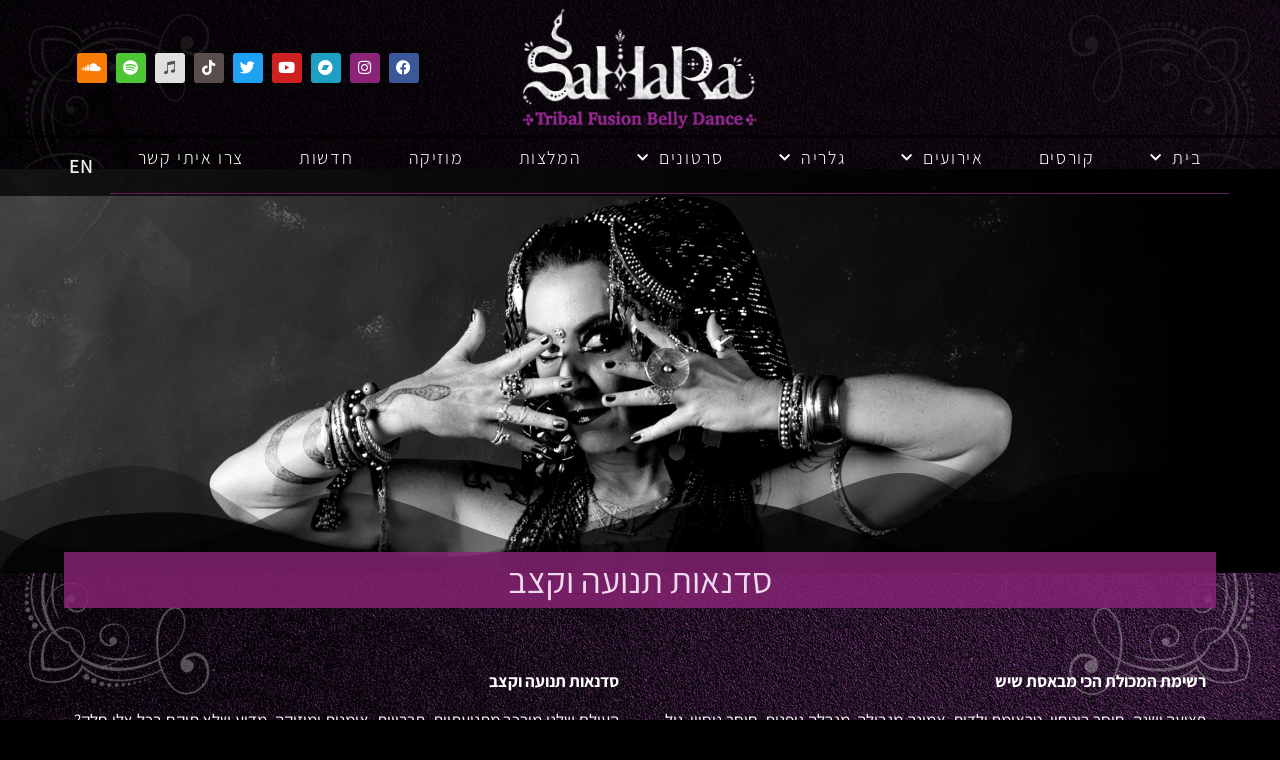

--- FILE ---
content_type: text/html; charset=UTF-8
request_url: https://saharapiksie.com/he/%D7%9E%D7%90%D7%9E%D7%A8%D7%99%D7%9D/%D7%A1%D7%93%D7%A0%D7%90%D7%95%D7%AA-%D7%AA%D7%A0%D7%95%D7%A2%D7%94-%D7%95%D7%A7%D7%A6%D7%91/
body_size: 28138
content:
<!doctype html>
<html dir="rtl" lang="he-IL">
<head>
	<meta charset="UTF-8">
	<meta name="viewport" content="width=device-width, initial-scale=1">
	<link rel="profile" href="https://gmpg.org/xfn/11">
	<meta name='robots' content='index, follow, max-image-preview:large, max-snippet:-1, max-video-preview:-1' />

	<!-- This site is optimized with the Yoast SEO plugin v25.7 - https://yoast.com/wordpress/plugins/seo/ -->
	<title>סדנאות תנועה וקצב | סהרה - מדריכה מוסמכת למחול משולב וריקוד בטן שבטי</title>
	<meta name="description" content="אם את מעוניינת בסדנאות תנועה וקצב, את מוזמנת להיכנס לאתר ולברר על השיעורים למגוון רמות, ריקודי בטן למתחילות, מתקדמות, מקצועניות ועוד. לפרטים לחצי כאן" />
	<link rel="canonical" href="https://saharapiksie.com/he/מאמרים/סדנאות-תנועה-וקצב/" />
	<meta property="og:locale" content="he_IL" />
	<meta property="og:type" content="article" />
	<meta property="og:title" content="סדנאות תנועה וקצב | סהרה - מדריכה מוסמכת למחול משולב וריקוד בטן שבטי" />
	<meta property="og:description" content="אם את מעוניינת בסדנאות תנועה וקצב, את מוזמנת להיכנס לאתר ולברר על השיעורים למגוון רמות, ריקודי בטן למתחילות, מתקדמות, מקצועניות ועוד. לפרטים לחצי כאן" />
	<meta property="og:url" content="https://saharapiksie.com/he/מאמרים/סדנאות-תנועה-וקצב/" />
	<meta property="og:site_name" content="סהרה פיקסי - Sahara Piksie" />
	<meta property="article:published_time" content="2022-02-14T11:59:35+00:00" />
	<meta property="article:modified_time" content="2022-02-16T15:15:51+00:00" />
	<meta property="og:image" content="https://saharapiksie.com/wp-content/uploads/2021/02/ABOUT-23821-.jpg" />
	<meta property="og:image:width" content="1920" />
	<meta property="og:image:height" content="550" />
	<meta property="og:image:type" content="image/jpeg" />
	<meta name="author" content="admin" />
	<meta name="twitter:card" content="summary_large_image" />
	<meta name="twitter:label1" content="נכתב על יד" />
	<meta name="twitter:data1" content="admin" />
	<meta name="twitter:label2" content="זמן קריאה מוערך" />
	<meta name="twitter:data2" content="2 דקות" />
	<script type="application/ld+json" class="yoast-schema-graph">{"@context":"https://schema.org","@graph":[{"@type":"Article","@id":"https://saharapiksie.com/he/%d7%9e%d7%90%d7%9e%d7%a8%d7%99%d7%9d/%d7%a1%d7%93%d7%a0%d7%90%d7%95%d7%aa-%d7%aa%d7%a0%d7%95%d7%a2%d7%94-%d7%95%d7%a7%d7%a6%d7%91/#article","isPartOf":{"@id":"https://saharapiksie.com/he/%d7%9e%d7%90%d7%9e%d7%a8%d7%99%d7%9d/%d7%a1%d7%93%d7%a0%d7%90%d7%95%d7%aa-%d7%aa%d7%a0%d7%95%d7%a2%d7%94-%d7%95%d7%a7%d7%a6%d7%91/"},"author":{"name":"admin","@id":"https://saharapiksie.com/he/%d7%93%d7%a3-%d7%94%d7%91%d7%99%d7%aa/#/schema/person/bd507dc93dfa80f9c9249b8d8a081952"},"headline":"סדנאות תנועה וקצב","datePublished":"2022-02-14T11:59:35+00:00","dateModified":"2022-02-16T15:15:51+00:00","mainEntityOfPage":{"@id":"https://saharapiksie.com/he/%d7%9e%d7%90%d7%9e%d7%a8%d7%99%d7%9d/%d7%a1%d7%93%d7%a0%d7%90%d7%95%d7%aa-%d7%aa%d7%a0%d7%95%d7%a2%d7%94-%d7%95%d7%a7%d7%a6%d7%91/"},"wordCount":9,"publisher":{"@id":"https://saharapiksie.com/he/%d7%93%d7%a3-%d7%94%d7%91%d7%99%d7%aa/#organization"},"image":{"@id":"https://saharapiksie.com/he/%d7%9e%d7%90%d7%9e%d7%a8%d7%99%d7%9d/%d7%a1%d7%93%d7%a0%d7%90%d7%95%d7%aa-%d7%aa%d7%a0%d7%95%d7%a2%d7%94-%d7%95%d7%a7%d7%a6%d7%91/#primaryimage"},"thumbnailUrl":"https://saharapiksie.com/wp-content/uploads/2021/02/ABOUT-23821-.jpg","articleSection":["מאמרים"],"inLanguage":"he-IL"},{"@type":"WebPage","@id":"https://saharapiksie.com/he/%d7%9e%d7%90%d7%9e%d7%a8%d7%99%d7%9d/%d7%a1%d7%93%d7%a0%d7%90%d7%95%d7%aa-%d7%aa%d7%a0%d7%95%d7%a2%d7%94-%d7%95%d7%a7%d7%a6%d7%91/","url":"https://saharapiksie.com/he/%d7%9e%d7%90%d7%9e%d7%a8%d7%99%d7%9d/%d7%a1%d7%93%d7%a0%d7%90%d7%95%d7%aa-%d7%aa%d7%a0%d7%95%d7%a2%d7%94-%d7%95%d7%a7%d7%a6%d7%91/","name":"סדנאות תנועה וקצב | סהרה - מדריכה מוסמכת למחול משולב וריקוד בטן שבטי","isPartOf":{"@id":"https://saharapiksie.com/he/%d7%93%d7%a3-%d7%94%d7%91%d7%99%d7%aa/#website"},"primaryImageOfPage":{"@id":"https://saharapiksie.com/he/%d7%9e%d7%90%d7%9e%d7%a8%d7%99%d7%9d/%d7%a1%d7%93%d7%a0%d7%90%d7%95%d7%aa-%d7%aa%d7%a0%d7%95%d7%a2%d7%94-%d7%95%d7%a7%d7%a6%d7%91/#primaryimage"},"image":{"@id":"https://saharapiksie.com/he/%d7%9e%d7%90%d7%9e%d7%a8%d7%99%d7%9d/%d7%a1%d7%93%d7%a0%d7%90%d7%95%d7%aa-%d7%aa%d7%a0%d7%95%d7%a2%d7%94-%d7%95%d7%a7%d7%a6%d7%91/#primaryimage"},"thumbnailUrl":"https://saharapiksie.com/wp-content/uploads/2021/02/ABOUT-23821-.jpg","datePublished":"2022-02-14T11:59:35+00:00","dateModified":"2022-02-16T15:15:51+00:00","description":"אם את מעוניינת בסדנאות תנועה וקצב, את מוזמנת להיכנס לאתר ולברר על השיעורים למגוון רמות, ריקודי בטן למתחילות, מתקדמות, מקצועניות ועוד. לפרטים לחצי כאן","breadcrumb":{"@id":"https://saharapiksie.com/he/%d7%9e%d7%90%d7%9e%d7%a8%d7%99%d7%9d/%d7%a1%d7%93%d7%a0%d7%90%d7%95%d7%aa-%d7%aa%d7%a0%d7%95%d7%a2%d7%94-%d7%95%d7%a7%d7%a6%d7%91/#breadcrumb"},"inLanguage":"he-IL","potentialAction":[{"@type":"ReadAction","target":["https://saharapiksie.com/he/%d7%9e%d7%90%d7%9e%d7%a8%d7%99%d7%9d/%d7%a1%d7%93%d7%a0%d7%90%d7%95%d7%aa-%d7%aa%d7%a0%d7%95%d7%a2%d7%94-%d7%95%d7%a7%d7%a6%d7%91/"]}]},{"@type":"ImageObject","inLanguage":"he-IL","@id":"https://saharapiksie.com/he/%d7%9e%d7%90%d7%9e%d7%a8%d7%99%d7%9d/%d7%a1%d7%93%d7%a0%d7%90%d7%95%d7%aa-%d7%aa%d7%a0%d7%95%d7%a2%d7%94-%d7%95%d7%a7%d7%a6%d7%91/#primaryimage","url":"https://saharapiksie.com/wp-content/uploads/2021/02/ABOUT-23821-.jpg","contentUrl":"https://saharapiksie.com/wp-content/uploads/2021/02/ABOUT-23821-.jpg","width":1920,"height":550},{"@type":"BreadcrumbList","@id":"https://saharapiksie.com/he/%d7%9e%d7%90%d7%9e%d7%a8%d7%99%d7%9d/%d7%a1%d7%93%d7%a0%d7%90%d7%95%d7%aa-%d7%aa%d7%a0%d7%95%d7%a2%d7%94-%d7%95%d7%a7%d7%a6%d7%91/#breadcrumb","itemListElement":[{"@type":"ListItem","position":1,"name":"Home","item":"https://saharapiksie.com/he/%d7%93%d7%a3-%d7%94%d7%91%d7%99%d7%aa/"},{"@type":"ListItem","position":2,"name":"סדנאות תנועה וקצב"}]},{"@type":"WebSite","@id":"https://saharapiksie.com/he/%d7%93%d7%a3-%d7%94%d7%91%d7%99%d7%aa/#website","url":"https://saharapiksie.com/he/%d7%93%d7%a3-%d7%94%d7%91%d7%99%d7%aa/","name":"סהרה פיקסי - Sahara Piksie","description":"ריקוד בטן שבטי - מדריכה מוסמכת למחול משולב","publisher":{"@id":"https://saharapiksie.com/he/%d7%93%d7%a3-%d7%94%d7%91%d7%99%d7%aa/#organization"},"potentialAction":[{"@type":"SearchAction","target":{"@type":"EntryPoint","urlTemplate":"https://saharapiksie.com/he/%d7%93%d7%a3-%d7%94%d7%91%d7%99%d7%aa/?s={search_term_string}"},"query-input":{"@type":"PropertyValueSpecification","valueRequired":true,"valueName":"search_term_string"}}],"inLanguage":"he-IL"},{"@type":"Organization","@id":"https://saharapiksie.com/he/%d7%93%d7%a3-%d7%94%d7%91%d7%99%d7%aa/#organization","name":"סהרה פיקסי - Sahara Piksie","url":"https://saharapiksie.com/he/%d7%93%d7%a3-%d7%94%d7%91%d7%99%d7%aa/","logo":{"@type":"ImageObject","inLanguage":"he-IL","@id":"https://saharapiksie.com/he/%d7%93%d7%a3-%d7%94%d7%91%d7%99%d7%aa/#/schema/logo/image/","url":"https://saharapiksie.com/wp-content/uploads/2024/05/SAHARA_Purple.jpg","contentUrl":"https://saharapiksie.com/wp-content/uploads/2024/05/SAHARA_Purple.jpg","width":500,"height":500,"caption":"סהרה פיקסי - Sahara Piksie"},"image":{"@id":"https://saharapiksie.com/he/%d7%93%d7%a3-%d7%94%d7%91%d7%99%d7%aa/#/schema/logo/image/"}},{"@type":"Person","@id":"https://saharapiksie.com/he/%d7%93%d7%a3-%d7%94%d7%91%d7%99%d7%aa/#/schema/person/bd507dc93dfa80f9c9249b8d8a081952","name":"admin","sameAs":["http://sahara-piksie.tempurl.co.il"],"url":"https://saharapiksie.com/he/author/admin/"}]}</script>
	<!-- / Yoast SEO plugin. -->


<link rel="alternate" type="application/rss+xml" title="סהרה פיקסי - Sahara Piksie &laquo; פיד‏" href="https://saharapiksie.com/he/feed/" />
<link rel="alternate" type="application/rss+xml" title="סהרה פיקסי - Sahara Piksie &laquo; פיד תגובות‏" href="https://saharapiksie.com/he/comments/feed/" />
<link rel="alternate" title="oEmbed (JSON)" type="application/json+oembed" href="https://saharapiksie.com/wp-json/oembed/1.0/embed?url=https%3A%2F%2Fsaharapiksie.com%2Fhe%2F%25d7%259e%25d7%2590%25d7%259e%25d7%25a8%25d7%2599%25d7%259d%2F%25d7%25a1%25d7%2593%25d7%25a0%25d7%2590%25d7%2595%25d7%25aa-%25d7%25aa%25d7%25a0%25d7%2595%25d7%25a2%25d7%2594-%25d7%2595%25d7%25a7%25d7%25a6%25d7%2591%2F" />
<link rel="alternate" title="oEmbed (XML)" type="text/xml+oembed" href="https://saharapiksie.com/wp-json/oembed/1.0/embed?url=https%3A%2F%2Fsaharapiksie.com%2Fhe%2F%25d7%259e%25d7%2590%25d7%259e%25d7%25a8%25d7%2599%25d7%259d%2F%25d7%25a1%25d7%2593%25d7%25a0%25d7%2590%25d7%2595%25d7%25aa-%25d7%25aa%25d7%25a0%25d7%2595%25d7%25a2%25d7%2594-%25d7%2595%25d7%25a7%25d7%25a6%25d7%2591%2F&#038;format=xml" />
<style id='wp-img-auto-sizes-contain-inline-css'>
img:is([sizes=auto i],[sizes^="auto," i]){contain-intrinsic-size:3000px 1500px}
/*# sourceURL=wp-img-auto-sizes-contain-inline-css */
</style>
<style id='wp-emoji-styles-inline-css'>

	img.wp-smiley, img.emoji {
		display: inline !important;
		border: none !important;
		box-shadow: none !important;
		height: 1em !important;
		width: 1em !important;
		margin: 0 0.07em !important;
		vertical-align: -0.1em !important;
		background: none !important;
		padding: 0 !important;
	}
/*# sourceURL=wp-emoji-styles-inline-css */
</style>
<link rel='stylesheet' id='jet-engine-frontend-css' href='https://saharapiksie.com/wp-content/plugins/jet-engine/assets/css/frontend.css?ver=3.7.3' media='all' />
<link rel='stylesheet' id='woocommerce-layout-rtl-css' href='https://saharapiksie.com/wp-content/plugins/woocommerce/assets/css/woocommerce-layout-rtl.css?ver=10.1.3' media='all' />
<link rel='stylesheet' id='woocommerce-smallscreen-rtl-css' href='https://saharapiksie.com/wp-content/plugins/woocommerce/assets/css/woocommerce-smallscreen-rtl.css?ver=10.1.3' media='only screen and (max-width: 768px)' />
<link rel='stylesheet' id='woocommerce-general-rtl-css' href='https://saharapiksie.com/wp-content/plugins/woocommerce/assets/css/woocommerce-rtl.css?ver=10.1.3' media='all' />
<style id='woocommerce-inline-inline-css'>
.woocommerce form .form-row .required { visibility: visible; }
/*# sourceURL=woocommerce-inline-inline-css */
</style>
<link rel='stylesheet' id='brands-styles-css' href='https://saharapiksie.com/wp-content/plugins/woocommerce/assets/css/brands.css?ver=10.1.3' media='all' />
<link rel='stylesheet' id='hello-elementor-css' href='https://saharapiksie.com/wp-content/themes/hello-elementor/assets/css/reset.css?ver=3.4.4' media='all' />
<link rel='stylesheet' id='hello-elementor-theme-style-css' href='https://saharapiksie.com/wp-content/themes/hello-elementor/assets/css/theme.css?ver=3.4.4' media='all' />
<link rel='stylesheet' id='hello-elementor-header-footer-css' href='https://saharapiksie.com/wp-content/themes/hello-elementor/assets/css/header-footer.css?ver=3.4.4' media='all' />
<link rel='stylesheet' id='elementor-frontend-css' href='https://saharapiksie.com/wp-content/plugins/elementor/assets/css/frontend-rtl.min.css?ver=3.31.2' media='all' />
<link rel='stylesheet' id='widget-image-css' href='https://saharapiksie.com/wp-content/plugins/elementor/assets/css/widget-image-rtl.min.css?ver=3.31.2' media='all' />
<link rel='stylesheet' id='widget-heading-css' href='https://saharapiksie.com/wp-content/plugins/elementor/assets/css/widget-heading-rtl.min.css?ver=3.31.2' media='all' />
<link rel='stylesheet' id='e-animation-pop-css' href='https://saharapiksie.com/wp-content/plugins/elementor/assets/lib/animations/styles/e-animation-pop.min.css?ver=3.31.2' media='all' />
<link rel='stylesheet' id='widget-social-icons-css' href='https://saharapiksie.com/wp-content/plugins/elementor/assets/css/widget-social-icons-rtl.min.css?ver=3.31.2' media='all' />
<link rel='stylesheet' id='e-apple-webkit-css' href='https://saharapiksie.com/wp-content/plugins/elementor/assets/css/conditionals/apple-webkit.min.css?ver=3.31.2' media='all' />
<link rel='stylesheet' id='e-sticky-css' href='https://saharapiksie.com/wp-content/plugins/elementor-pro/assets/css/modules/sticky.min.css?ver=3.31.2' media='all' />
<link rel='stylesheet' id='widget-nav-menu-css' href='https://saharapiksie.com/wp-content/plugins/elementor-pro/assets/css/widget-nav-menu-rtl.min.css?ver=3.31.2' media='all' />
<link rel='stylesheet' id='widget-divider-css' href='https://saharapiksie.com/wp-content/plugins/elementor/assets/css/widget-divider-rtl.min.css?ver=3.31.2' media='all' />
<link rel='stylesheet' id='e-shapes-css' href='https://saharapiksie.com/wp-content/plugins/elementor/assets/css/conditionals/shapes.min.css?ver=3.31.2' media='all' />
<link rel='stylesheet' id='widget-icon-list-css' href='https://saharapiksie.com/wp-content/plugins/elementor/assets/css/widget-icon-list-rtl.min.css?ver=3.31.2' media='all' />
<link rel='stylesheet' id='widget-posts-css' href='https://saharapiksie.com/wp-content/plugins/elementor-pro/assets/css/widget-posts-rtl.min.css?ver=3.31.2' media='all' />
<link rel='stylesheet' id='widget-video-css' href='https://saharapiksie.com/wp-content/plugins/elementor/assets/css/widget-video-rtl.min.css?ver=3.31.2' media='all' />
<link rel='stylesheet' id='e-animation-fadeIn-css' href='https://saharapiksie.com/wp-content/plugins/elementor/assets/lib/animations/styles/fadeIn.min.css?ver=3.31.2' media='all' />
<link rel='stylesheet' id='e-popup-css' href='https://saharapiksie.com/wp-content/plugins/elementor-pro/assets/css/conditionals/popup.min.css?ver=3.31.2' media='all' />
<link rel='stylesheet' id='elementor-icons-css' href='https://saharapiksie.com/wp-content/plugins/elementor/assets/lib/eicons/css/elementor-icons.min.css?ver=5.43.0' media='all' />
<link rel='stylesheet' id='elementor-post-6-css' href='https://saharapiksie.com/wp-content/uploads/elementor/css/post-6.css?ver=1755102167' media='all' />
<link rel='stylesheet' id='font-awesome-5-all-css' href='https://saharapiksie.com/wp-content/plugins/elementor/assets/lib/font-awesome/css/all.min.css?ver=3.31.2' media='all' />
<link rel='stylesheet' id='font-awesome-4-shim-css' href='https://saharapiksie.com/wp-content/plugins/elementor/assets/lib/font-awesome/css/v4-shims.min.css?ver=3.31.2' media='all' />
<link rel='stylesheet' id='elementor-post-5280-css' href='https://saharapiksie.com/wp-content/uploads/elementor/css/post-5280.css?ver=1755274600' media='all' />
<link rel='stylesheet' id='elementor-post-3310-css' href='https://saharapiksie.com/wp-content/uploads/elementor/css/post-3310.css?ver=1755102299' media='all' />
<link rel='stylesheet' id='elementor-post-3315-css' href='https://saharapiksie.com/wp-content/uploads/elementor/css/post-3315.css?ver=1755102299' media='all' />
<link rel='stylesheet' id='elementor-post-7475-css' href='https://saharapiksie.com/wp-content/uploads/elementor/css/post-7475.css?ver=1755106778' media='all' />
<link rel='stylesheet' id='elementor-post-5079-css' href='https://saharapiksie.com/wp-content/uploads/elementor/css/post-5079.css?ver=1755102168' media='all' />
<link rel='stylesheet' id='elementor-post-4566-css' href='https://saharapiksie.com/wp-content/uploads/elementor/css/post-4566.css?ver=1755102299' media='all' />
<link rel='stylesheet' id='hello-elementor-child-style-css' href='https://saharapiksie.com/wp-content/themes/hello-theme-child-master/style.css?ver=2.0.0' media='all' />
<link rel='stylesheet' id='elementor-gf-local-worksans-css' href='https://saharapiksie.com/wp-content/uploads/elementor/google-fonts/css/worksans.css?ver=1737423355' media='all' />
<link rel='stylesheet' id='elementor-gf-local-tajawal-css' href='https://saharapiksie.com/wp-content/uploads/elementor/google-fonts/css/tajawal.css?ver=1737423356' media='all' />
<link rel='stylesheet' id='elementor-gf-local-assistant-css' href='https://saharapiksie.com/wp-content/uploads/elementor/google-fonts/css/assistant.css?ver=1737423357' media='all' />
<link rel='stylesheet' id='elementor-icons-shared-0-css' href='https://saharapiksie.com/wp-content/plugins/elementor/assets/lib/font-awesome/css/fontawesome.min.css?ver=5.15.3' media='all' />
<link rel='stylesheet' id='elementor-icons-fa-brands-css' href='https://saharapiksie.com/wp-content/plugins/elementor/assets/lib/font-awesome/css/brands.min.css?ver=5.15.3' media='all' />
<link rel='stylesheet' id='elementor-icons-fa-solid-css' href='https://saharapiksie.com/wp-content/plugins/elementor/assets/lib/font-awesome/css/solid.min.css?ver=5.15.3' media='all' />
<script src="https://saharapiksie.com/wp-includes/js/jquery/jquery.min.js?ver=3.7.1" id="jquery-core-js"></script>
<script src="https://saharapiksie.com/wp-includes/js/jquery/jquery-migrate.min.js?ver=3.4.1" id="jquery-migrate-js"></script>
<script src="https://saharapiksie.com/wp-content/plugins/woocommerce/assets/js/jquery-blockui/jquery.blockUI.min.js?ver=2.7.0-wc.10.1.3" id="jquery-blockui-js" defer data-wp-strategy="defer"></script>
<script id="wc-add-to-cart-js-extra">
var wc_add_to_cart_params = {"ajax_url":"/wp-admin/admin-ajax.php","wc_ajax_url":"/?wc-ajax=%%endpoint%%","i18n_view_cart":"\u05de\u05e2\u05d1\u05e8 \u05dc\u05e1\u05dc \u05d4\u05e7\u05e0\u05d9\u05d5\u05ea","cart_url":"https://saharapiksie.com/cart/","is_cart":"","cart_redirect_after_add":"yes"};
//# sourceURL=wc-add-to-cart-js-extra
</script>
<script src="https://saharapiksie.com/wp-content/plugins/woocommerce/assets/js/frontend/add-to-cart.min.js?ver=10.1.3" id="wc-add-to-cart-js" defer data-wp-strategy="defer"></script>
<script src="https://saharapiksie.com/wp-content/plugins/woocommerce/assets/js/js-cookie/js.cookie.min.js?ver=2.1.4-wc.10.1.3" id="js-cookie-js" defer data-wp-strategy="defer"></script>
<script id="woocommerce-js-extra">
var woocommerce_params = {"ajax_url":"/wp-admin/admin-ajax.php","wc_ajax_url":"/?wc-ajax=%%endpoint%%","i18n_password_show":"\u05dc\u05d4\u05e6\u05d9\u05d2 \u05e1\u05d9\u05e1\u05de\u05d4","i18n_password_hide":"\u05dc\u05d4\u05e1\u05ea\u05d9\u05e8 \u05e1\u05d9\u05e1\u05de\u05d4"};
//# sourceURL=woocommerce-js-extra
</script>
<script src="https://saharapiksie.com/wp-content/plugins/woocommerce/assets/js/frontend/woocommerce.min.js?ver=10.1.3" id="woocommerce-js" defer data-wp-strategy="defer"></script>
<script src="https://saharapiksie.com/wp-content/plugins/elementor/assets/lib/font-awesome/js/v4-shims.min.js?ver=3.31.2" id="font-awesome-4-shim-js"></script>
<link rel="https://api.w.org/" href="https://saharapiksie.com/wp-json/" /><link rel="alternate" title="JSON" type="application/json" href="https://saharapiksie.com/wp-json/wp/v2/posts/5280" /><link rel="EditURI" type="application/rsd+xml" title="RSD" href="https://saharapiksie.com/xmlrpc.php?rsd" />
<meta name="generator" content="WordPress 6.9" />
<meta name="generator" content="WooCommerce 10.1.3" />
<link rel='shortlink' href='https://saharapiksie.com/?p=5280' />
<meta name="generator" content="webp-uploads 2.5.1">
	<noscript><style>.woocommerce-product-gallery{ opacity: 1 !important; }</style></noscript>
	<meta name="generator" content="Elementor 3.31.2; settings: css_print_method-external, google_font-enabled, font_display-auto">
<meta property="og:image"              content="https://saharapiksie.com/wp-content/uploads/2024/05/SAHARA_Purple.jpg" />
<!-- Google tag (gtag.js) -->
<script async src="https://www.googletagmanager.com/gtag/js?id=G-M9V0N56BFC"></script>
<script>
  window.dataLayer = window.dataLayer || [];
  function gtag(){dataLayer.push(arguments);}
  gtag('js', new Date());

  gtag('config', 'G-M9V0N56BFC');
</script>
			<style>
				.e-con.e-parent:nth-of-type(n+4):not(.e-lazyloaded):not(.e-no-lazyload),
				.e-con.e-parent:nth-of-type(n+4):not(.e-lazyloaded):not(.e-no-lazyload) * {
					background-image: none !important;
				}
				@media screen and (max-height: 1024px) {
					.e-con.e-parent:nth-of-type(n+3):not(.e-lazyloaded):not(.e-no-lazyload),
					.e-con.e-parent:nth-of-type(n+3):not(.e-lazyloaded):not(.e-no-lazyload) * {
						background-image: none !important;
					}
				}
				@media screen and (max-height: 640px) {
					.e-con.e-parent:nth-of-type(n+2):not(.e-lazyloaded):not(.e-no-lazyload),
					.e-con.e-parent:nth-of-type(n+2):not(.e-lazyloaded):not(.e-no-lazyload) * {
						background-image: none !important;
					}
				}
			</style>
			<link rel="icon" href="https://saharapiksie.com/wp-content/uploads/2021/01/11111111111-100x100.jpg" sizes="32x32" />
<link rel="icon" href="https://saharapiksie.com/wp-content/uploads/2021/01/11111111111.jpg" sizes="192x192" />
<link rel="apple-touch-icon" href="https://saharapiksie.com/wp-content/uploads/2021/01/11111111111.jpg" />
<meta name="msapplication-TileImage" content="https://saharapiksie.com/wp-content/uploads/2021/01/11111111111.jpg" />
		<style id="wp-custom-css">
			.woocommerce-Price-amount bdi{
	font-weight:400;
}

.reset_variations {
	display:none !important;
}		</style>
		<!-- WooCommerce Colors -->
<style type="text/css">
p.demo_store{background-color:#a46497;color:#fff;}.woocommerce small.note{color:#777;}.woocommerce .woocommerce-breadcrumb{color:#777;}.woocommerce .woocommerce-breadcrumb a{color:#777;}.woocommerce div.product span.price,.woocommerce div.product p.price{color:#77a464;}.woocommerce div.product .stock{color:#77a464;}.woocommerce span.onsale{background-color:#77a464;color:#fff;}.woocommerce ul.products li.product .price{color:#77a464;}.woocommerce ul.products li.product .price .from{color:rgba(132, 132, 132, 0.5);}.woocommerce nav.woocommerce-pagination ul{border:1px solid #d3ced3;}.woocommerce nav.woocommerce-pagination ul li{border-right:1px solid #d3ced3;}.woocommerce nav.woocommerce-pagination ul li span.current,.woocommerce nav.woocommerce-pagination ul li a:hover,.woocommerce nav.woocommerce-pagination ul li a:focus{background:#ebe9eb;color:#8a7e8a;}.woocommerce a.button,.woocommerce button.button,.woocommerce input.button,.woocommerce #respond input#submit{color:#515151;background-color:#ebe9eb;}.woocommerce a.button:hover,.woocommerce button.button:hover,.woocommerce input.button:hover,.woocommerce #respond input#submit:hover{background-color:#dad8da;color:#515151;}.woocommerce a.button.alt,.woocommerce button.button.alt,.woocommerce input.button.alt,.woocommerce #respond input#submit.alt{background-color:#a46497;color:#fff;}.woocommerce a.button.alt:hover,.woocommerce button.button.alt:hover,.woocommerce input.button.alt:hover,.woocommerce #respond input#submit.alt:hover{background-color:#935386;color:#fff;}.woocommerce a.button.alt.disabled,.woocommerce button.button.alt.disabled,.woocommerce input.button.alt.disabled,.woocommerce #respond input#submit.alt.disabled,.woocommerce a.button.alt:disabled,.woocommerce button.button.alt:disabled,.woocommerce input.button.alt:disabled,.woocommerce #respond input#submit.alt:disabled,.woocommerce a.button.alt:disabled[disabled],.woocommerce button.button.alt:disabled[disabled],.woocommerce input.button.alt:disabled[disabled],.woocommerce #respond input#submit.alt:disabled[disabled],.woocommerce a.button.alt.disabled:hover,.woocommerce button.button.alt.disabled:hover,.woocommerce input.button.alt.disabled:hover,.woocommerce #respond input#submit.alt.disabled:hover,.woocommerce a.button.alt:disabled:hover,.woocommerce button.button.alt:disabled:hover,.woocommerce input.button.alt:disabled:hover,.woocommerce #respond input#submit.alt:disabled:hover,.woocommerce a.button.alt:disabled[disabled]:hover,.woocommerce button.button.alt:disabled[disabled]:hover,.woocommerce input.button.alt:disabled[disabled]:hover,.woocommerce #respond input#submit.alt:disabled[disabled]:hover{background-color:#a46497;color:#fff;}.woocommerce a.button:disabled:hover,.woocommerce button.button:disabled:hover,.woocommerce input.button:disabled:hover,.woocommerce #respond input#submit:disabled:hover,.woocommerce a.button.disabled:hover,.woocommerce button.button.disabled:hover,.woocommerce input.button.disabled:hover,.woocommerce #respond input#submit.disabled:hover,.woocommerce a.button:disabled[disabled]:hover,.woocommerce button.button:disabled[disabled]:hover,.woocommerce input.button:disabled[disabled]:hover,.woocommerce #respond input#submit:disabled[disabled]:hover{background-color:#ebe9eb;}.woocommerce #reviews h2 small{color:#777;}.woocommerce #reviews h2 small a{color:#777;}.woocommerce #reviews #comments ol.commentlist li .meta{color:#777;}.woocommerce #reviews #comments ol.commentlist li img.avatar{background:#ebe9eb;border:1px solid #e4e1e4;}.woocommerce #reviews #comments ol.commentlist li .comment-text{border:1px solid #e4e1e4;}.woocommerce #reviews #comments ol.commentlist #respond{border:1px solid #e4e1e4;}.woocommerce .star-rating:before{color:#d3ced3;}.woocommerce.widget_shopping_cart .total,.woocommerce .widget_shopping_cart .total{border-top:3px double #ebe9eb;}.woocommerce form.login,.woocommerce form.checkout_coupon,.woocommerce form.register{border:1px solid #d3ced3;}.woocommerce .order_details li{border-right:1px dashed #d3ced3;}.woocommerce .widget_price_filter .ui-slider .ui-slider-handle{background-color:#a46497;}.woocommerce .widget_price_filter .ui-slider .ui-slider-range{background-color:#a46497;}.woocommerce .widget_price_filter .price_slider_wrapper .ui-widget-content{background-color:#602053;}.woocommerce-cart table.cart td.actions .coupon .input-text{border:1px solid #d3ced3;}.woocommerce-cart .cart-collaterals .cart_totals p small{color:#777;}.woocommerce-cart .cart-collaterals .cart_totals table small{color:#777;}.woocommerce-cart .cart-collaterals .cart_totals .discount td{color:#77a464;}.woocommerce-cart .cart-collaterals .cart_totals tr td,.woocommerce-cart .cart-collaterals .cart_totals tr th{border-top:1px solid #ebe9eb;}.woocommerce-checkout .checkout .create-account small{color:#777;}.woocommerce-checkout #payment{background:#ebe9eb;}.woocommerce-checkout #payment ul.payment_methods{border-bottom:1px solid #d3ced3;}.woocommerce-checkout #payment div.payment_box{background-color:#dfdcdf;color:#515151;}.woocommerce-checkout #payment div.payment_box input.input-text,.woocommerce-checkout #payment div.payment_box textarea{border-color:#c7c1c7;border-top-color:#bab4ba;}.woocommerce-checkout #payment div.payment_box ::-webkit-input-placeholder{color:#bab4ba;}.woocommerce-checkout #payment div.payment_box :-moz-placeholder{color:#bab4ba;}.woocommerce-checkout #payment div.payment_box :-ms-input-placeholder{color:#bab4ba;}.woocommerce-checkout #payment div.payment_box span.help{color:#777;}.woocommerce-checkout #payment div.payment_box:after{content:"";display:block;border:8px solid #dfdcdf;border-right-color:transparent;border-left-color:transparent;border-top-color:transparent;position:absolute;top:-3px;left:0;margin:-1em 0 0 2em;}
</style>
<!--/WooCommerce Colors-->
<style id='wp-block-heading-inline-css'>
h1:where(.wp-block-heading).has-background,h2:where(.wp-block-heading).has-background,h3:where(.wp-block-heading).has-background,h4:where(.wp-block-heading).has-background,h5:where(.wp-block-heading).has-background,h6:where(.wp-block-heading).has-background{padding:1.25em 2.375em}h1.has-text-align-left[style*=writing-mode]:where([style*=vertical-lr]),h1.has-text-align-right[style*=writing-mode]:where([style*=vertical-rl]),h2.has-text-align-left[style*=writing-mode]:where([style*=vertical-lr]),h2.has-text-align-right[style*=writing-mode]:where([style*=vertical-rl]),h3.has-text-align-left[style*=writing-mode]:where([style*=vertical-lr]),h3.has-text-align-right[style*=writing-mode]:where([style*=vertical-rl]),h4.has-text-align-left[style*=writing-mode]:where([style*=vertical-lr]),h4.has-text-align-right[style*=writing-mode]:where([style*=vertical-rl]),h5.has-text-align-left[style*=writing-mode]:where([style*=vertical-lr]),h5.has-text-align-right[style*=writing-mode]:where([style*=vertical-rl]),h6.has-text-align-left[style*=writing-mode]:where([style*=vertical-lr]),h6.has-text-align-right[style*=writing-mode]:where([style*=vertical-rl]){rotate:180deg}
/*# sourceURL=https://saharapiksie.com/wp-includes/blocks/heading/style.min.css */
</style>
<style id='wp-block-paragraph-inline-css'>
.is-small-text{font-size:.875em}.is-regular-text{font-size:1em}.is-large-text{font-size:2.25em}.is-larger-text{font-size:3em}.has-drop-cap:not(:focus):first-letter{float:right;font-size:8.4em;font-style:normal;font-weight:100;line-height:.68;margin:.05em 0 0 .1em;text-transform:uppercase}body.rtl .has-drop-cap:not(:focus):first-letter{float:none;margin-right:.1em}p.has-drop-cap.has-background{overflow:hidden}:root :where(p.has-background){padding:1.25em 2.375em}:where(p.has-text-color:not(.has-link-color)) a{color:inherit}p.has-text-align-left[style*="writing-mode:vertical-lr"],p.has-text-align-right[style*="writing-mode:vertical-rl"]{rotate:180deg}
/*# sourceURL=https://saharapiksie.com/wp-includes/blocks/paragraph/style.min.css */
</style>
<link rel='stylesheet' id='wc-blocks-style-rtl-css' href='https://saharapiksie.com/wp-content/plugins/woocommerce/assets/client/blocks/wc-blocks-rtl.css?ver=wc-10.1.3' media='all' />
<style id='global-styles-inline-css'>
:root{--wp--preset--aspect-ratio--square: 1;--wp--preset--aspect-ratio--4-3: 4/3;--wp--preset--aspect-ratio--3-4: 3/4;--wp--preset--aspect-ratio--3-2: 3/2;--wp--preset--aspect-ratio--2-3: 2/3;--wp--preset--aspect-ratio--16-9: 16/9;--wp--preset--aspect-ratio--9-16: 9/16;--wp--preset--color--black: #000000;--wp--preset--color--cyan-bluish-gray: #abb8c3;--wp--preset--color--white: #ffffff;--wp--preset--color--pale-pink: #f78da7;--wp--preset--color--vivid-red: #cf2e2e;--wp--preset--color--luminous-vivid-orange: #ff6900;--wp--preset--color--luminous-vivid-amber: #fcb900;--wp--preset--color--light-green-cyan: #7bdcb5;--wp--preset--color--vivid-green-cyan: #00d084;--wp--preset--color--pale-cyan-blue: #8ed1fc;--wp--preset--color--vivid-cyan-blue: #0693e3;--wp--preset--color--vivid-purple: #9b51e0;--wp--preset--gradient--vivid-cyan-blue-to-vivid-purple: linear-gradient(135deg,rgb(6,147,227) 0%,rgb(155,81,224) 100%);--wp--preset--gradient--light-green-cyan-to-vivid-green-cyan: linear-gradient(135deg,rgb(122,220,180) 0%,rgb(0,208,130) 100%);--wp--preset--gradient--luminous-vivid-amber-to-luminous-vivid-orange: linear-gradient(135deg,rgb(252,185,0) 0%,rgb(255,105,0) 100%);--wp--preset--gradient--luminous-vivid-orange-to-vivid-red: linear-gradient(135deg,rgb(255,105,0) 0%,rgb(207,46,46) 100%);--wp--preset--gradient--very-light-gray-to-cyan-bluish-gray: linear-gradient(135deg,rgb(238,238,238) 0%,rgb(169,184,195) 100%);--wp--preset--gradient--cool-to-warm-spectrum: linear-gradient(135deg,rgb(74,234,220) 0%,rgb(151,120,209) 20%,rgb(207,42,186) 40%,rgb(238,44,130) 60%,rgb(251,105,98) 80%,rgb(254,248,76) 100%);--wp--preset--gradient--blush-light-purple: linear-gradient(135deg,rgb(255,206,236) 0%,rgb(152,150,240) 100%);--wp--preset--gradient--blush-bordeaux: linear-gradient(135deg,rgb(254,205,165) 0%,rgb(254,45,45) 50%,rgb(107,0,62) 100%);--wp--preset--gradient--luminous-dusk: linear-gradient(135deg,rgb(255,203,112) 0%,rgb(199,81,192) 50%,rgb(65,88,208) 100%);--wp--preset--gradient--pale-ocean: linear-gradient(135deg,rgb(255,245,203) 0%,rgb(182,227,212) 50%,rgb(51,167,181) 100%);--wp--preset--gradient--electric-grass: linear-gradient(135deg,rgb(202,248,128) 0%,rgb(113,206,126) 100%);--wp--preset--gradient--midnight: linear-gradient(135deg,rgb(2,3,129) 0%,rgb(40,116,252) 100%);--wp--preset--font-size--small: 13px;--wp--preset--font-size--medium: 20px;--wp--preset--font-size--large: 36px;--wp--preset--font-size--x-large: 42px;--wp--preset--spacing--20: 0.44rem;--wp--preset--spacing--30: 0.67rem;--wp--preset--spacing--40: 1rem;--wp--preset--spacing--50: 1.5rem;--wp--preset--spacing--60: 2.25rem;--wp--preset--spacing--70: 3.38rem;--wp--preset--spacing--80: 5.06rem;--wp--preset--shadow--natural: 6px 6px 9px rgba(0, 0, 0, 0.2);--wp--preset--shadow--deep: 12px 12px 50px rgba(0, 0, 0, 0.4);--wp--preset--shadow--sharp: 6px 6px 0px rgba(0, 0, 0, 0.2);--wp--preset--shadow--outlined: 6px 6px 0px -3px rgb(255, 255, 255), 6px 6px rgb(0, 0, 0);--wp--preset--shadow--crisp: 6px 6px 0px rgb(0, 0, 0);}:root { --wp--style--global--content-size: 800px;--wp--style--global--wide-size: 1200px; }:where(body) { margin: 0; }.wp-site-blocks > .alignleft { float: left; margin-right: 2em; }.wp-site-blocks > .alignright { float: right; margin-left: 2em; }.wp-site-blocks > .aligncenter { justify-content: center; margin-left: auto; margin-right: auto; }:where(.wp-site-blocks) > * { margin-block-start: 24px; margin-block-end: 0; }:where(.wp-site-blocks) > :first-child { margin-block-start: 0; }:where(.wp-site-blocks) > :last-child { margin-block-end: 0; }:root { --wp--style--block-gap: 24px; }:root :where(.is-layout-flow) > :first-child{margin-block-start: 0;}:root :where(.is-layout-flow) > :last-child{margin-block-end: 0;}:root :where(.is-layout-flow) > *{margin-block-start: 24px;margin-block-end: 0;}:root :where(.is-layout-constrained) > :first-child{margin-block-start: 0;}:root :where(.is-layout-constrained) > :last-child{margin-block-end: 0;}:root :where(.is-layout-constrained) > *{margin-block-start: 24px;margin-block-end: 0;}:root :where(.is-layout-flex){gap: 24px;}:root :where(.is-layout-grid){gap: 24px;}.is-layout-flow > .alignleft{float: left;margin-inline-start: 0;margin-inline-end: 2em;}.is-layout-flow > .alignright{float: right;margin-inline-start: 2em;margin-inline-end: 0;}.is-layout-flow > .aligncenter{margin-left: auto !important;margin-right: auto !important;}.is-layout-constrained > .alignleft{float: left;margin-inline-start: 0;margin-inline-end: 2em;}.is-layout-constrained > .alignright{float: right;margin-inline-start: 2em;margin-inline-end: 0;}.is-layout-constrained > .aligncenter{margin-left: auto !important;margin-right: auto !important;}.is-layout-constrained > :where(:not(.alignleft):not(.alignright):not(.alignfull)){max-width: var(--wp--style--global--content-size);margin-left: auto !important;margin-right: auto !important;}.is-layout-constrained > .alignwide{max-width: var(--wp--style--global--wide-size);}body .is-layout-flex{display: flex;}.is-layout-flex{flex-wrap: wrap;align-items: center;}.is-layout-flex > :is(*, div){margin: 0;}body .is-layout-grid{display: grid;}.is-layout-grid > :is(*, div){margin: 0;}body{padding-top: 0px;padding-right: 0px;padding-bottom: 0px;padding-left: 0px;}a:where(:not(.wp-element-button)){text-decoration: underline;}:root :where(.wp-element-button, .wp-block-button__link){background-color: #32373c;border-width: 0;color: #fff;font-family: inherit;font-size: inherit;font-style: inherit;font-weight: inherit;letter-spacing: inherit;line-height: inherit;padding-top: calc(0.667em + 2px);padding-right: calc(1.333em + 2px);padding-bottom: calc(0.667em + 2px);padding-left: calc(1.333em + 2px);text-decoration: none;text-transform: inherit;}.has-black-color{color: var(--wp--preset--color--black) !important;}.has-cyan-bluish-gray-color{color: var(--wp--preset--color--cyan-bluish-gray) !important;}.has-white-color{color: var(--wp--preset--color--white) !important;}.has-pale-pink-color{color: var(--wp--preset--color--pale-pink) !important;}.has-vivid-red-color{color: var(--wp--preset--color--vivid-red) !important;}.has-luminous-vivid-orange-color{color: var(--wp--preset--color--luminous-vivid-orange) !important;}.has-luminous-vivid-amber-color{color: var(--wp--preset--color--luminous-vivid-amber) !important;}.has-light-green-cyan-color{color: var(--wp--preset--color--light-green-cyan) !important;}.has-vivid-green-cyan-color{color: var(--wp--preset--color--vivid-green-cyan) !important;}.has-pale-cyan-blue-color{color: var(--wp--preset--color--pale-cyan-blue) !important;}.has-vivid-cyan-blue-color{color: var(--wp--preset--color--vivid-cyan-blue) !important;}.has-vivid-purple-color{color: var(--wp--preset--color--vivid-purple) !important;}.has-black-background-color{background-color: var(--wp--preset--color--black) !important;}.has-cyan-bluish-gray-background-color{background-color: var(--wp--preset--color--cyan-bluish-gray) !important;}.has-white-background-color{background-color: var(--wp--preset--color--white) !important;}.has-pale-pink-background-color{background-color: var(--wp--preset--color--pale-pink) !important;}.has-vivid-red-background-color{background-color: var(--wp--preset--color--vivid-red) !important;}.has-luminous-vivid-orange-background-color{background-color: var(--wp--preset--color--luminous-vivid-orange) !important;}.has-luminous-vivid-amber-background-color{background-color: var(--wp--preset--color--luminous-vivid-amber) !important;}.has-light-green-cyan-background-color{background-color: var(--wp--preset--color--light-green-cyan) !important;}.has-vivid-green-cyan-background-color{background-color: var(--wp--preset--color--vivid-green-cyan) !important;}.has-pale-cyan-blue-background-color{background-color: var(--wp--preset--color--pale-cyan-blue) !important;}.has-vivid-cyan-blue-background-color{background-color: var(--wp--preset--color--vivid-cyan-blue) !important;}.has-vivid-purple-background-color{background-color: var(--wp--preset--color--vivid-purple) !important;}.has-black-border-color{border-color: var(--wp--preset--color--black) !important;}.has-cyan-bluish-gray-border-color{border-color: var(--wp--preset--color--cyan-bluish-gray) !important;}.has-white-border-color{border-color: var(--wp--preset--color--white) !important;}.has-pale-pink-border-color{border-color: var(--wp--preset--color--pale-pink) !important;}.has-vivid-red-border-color{border-color: var(--wp--preset--color--vivid-red) !important;}.has-luminous-vivid-orange-border-color{border-color: var(--wp--preset--color--luminous-vivid-orange) !important;}.has-luminous-vivid-amber-border-color{border-color: var(--wp--preset--color--luminous-vivid-amber) !important;}.has-light-green-cyan-border-color{border-color: var(--wp--preset--color--light-green-cyan) !important;}.has-vivid-green-cyan-border-color{border-color: var(--wp--preset--color--vivid-green-cyan) !important;}.has-pale-cyan-blue-border-color{border-color: var(--wp--preset--color--pale-cyan-blue) !important;}.has-vivid-cyan-blue-border-color{border-color: var(--wp--preset--color--vivid-cyan-blue) !important;}.has-vivid-purple-border-color{border-color: var(--wp--preset--color--vivid-purple) !important;}.has-vivid-cyan-blue-to-vivid-purple-gradient-background{background: var(--wp--preset--gradient--vivid-cyan-blue-to-vivid-purple) !important;}.has-light-green-cyan-to-vivid-green-cyan-gradient-background{background: var(--wp--preset--gradient--light-green-cyan-to-vivid-green-cyan) !important;}.has-luminous-vivid-amber-to-luminous-vivid-orange-gradient-background{background: var(--wp--preset--gradient--luminous-vivid-amber-to-luminous-vivid-orange) !important;}.has-luminous-vivid-orange-to-vivid-red-gradient-background{background: var(--wp--preset--gradient--luminous-vivid-orange-to-vivid-red) !important;}.has-very-light-gray-to-cyan-bluish-gray-gradient-background{background: var(--wp--preset--gradient--very-light-gray-to-cyan-bluish-gray) !important;}.has-cool-to-warm-spectrum-gradient-background{background: var(--wp--preset--gradient--cool-to-warm-spectrum) !important;}.has-blush-light-purple-gradient-background{background: var(--wp--preset--gradient--blush-light-purple) !important;}.has-blush-bordeaux-gradient-background{background: var(--wp--preset--gradient--blush-bordeaux) !important;}.has-luminous-dusk-gradient-background{background: var(--wp--preset--gradient--luminous-dusk) !important;}.has-pale-ocean-gradient-background{background: var(--wp--preset--gradient--pale-ocean) !important;}.has-electric-grass-gradient-background{background: var(--wp--preset--gradient--electric-grass) !important;}.has-midnight-gradient-background{background: var(--wp--preset--gradient--midnight) !important;}.has-small-font-size{font-size: var(--wp--preset--font-size--small) !important;}.has-medium-font-size{font-size: var(--wp--preset--font-size--medium) !important;}.has-large-font-size{font-size: var(--wp--preset--font-size--large) !important;}.has-x-large-font-size{font-size: var(--wp--preset--font-size--x-large) !important;}
/*# sourceURL=global-styles-inline-css */
</style>
<link rel='stylesheet' id='elementor-post-854-css' href='https://saharapiksie.com/wp-content/uploads/elementor/css/post-854.css?ver=1755102575' media='all' />
<link rel='stylesheet' id='elementor-post-4612-css' href='https://saharapiksie.com/wp-content/uploads/elementor/css/post-4612.css?ver=1755102300' media='all' />
<link rel='stylesheet' id='e-animation-zoomIn-css' href='https://saharapiksie.com/wp-content/plugins/elementor/assets/lib/animations/styles/zoomIn.min.css?ver=3.31.2' media='all' />
<link rel='stylesheet' id='elementor-icons-fa-regular-css' href='https://saharapiksie.com/wp-content/plugins/elementor/assets/lib/font-awesome/css/regular.min.css?ver=5.15.3' media='all' />
</head>
<body class="rtl wp-singular post-template-default single single-post postid-5280 single-format-standard wp-custom-logo wp-embed-responsive wp-theme-hello-elementor wp-child-theme-hello-theme-child-master theme-hello-elementor woocommerce-no-js hello-elementor-default elementor-default elementor-template-full-width elementor-kit-6 elementor-page elementor-page-5280 elementor-page-7475">


<a class="skip-link screen-reader-text" href="#content">דלג לתוכן</a>

		<header data-elementor-type="header" data-elementor-id="3310" class="elementor elementor-3310 elementor-location-header" data-elementor-post-type="elementor_library">
					<section class="elementor-section elementor-top-section elementor-element elementor-element-54d6357 elementor-section-full_width elementor-reverse-tablet elementor-reverse-mobile elementor-section-height-default elementor-section-height-default" data-id="54d6357" data-element_type="section" data-settings="{&quot;background_background&quot;:&quot;classic&quot;,&quot;sticky&quot;:&quot;top&quot;,&quot;sticky_on&quot;:[&quot;desktop&quot;,&quot;tablet&quot;,&quot;mobile&quot;],&quot;sticky_offset&quot;:0,&quot;sticky_effects_offset&quot;:0,&quot;sticky_anchor_link_offset&quot;:0}">
						<div class="elementor-container elementor-column-gap-no">
					<div class="elementor-column elementor-col-33 elementor-top-column elementor-element elementor-element-1389ac9 elementor-hidden-tablet elementor-hidden-mobile" data-id="1389ac9" data-element_type="column">
			<div class="elementor-widget-wrap">
							</div>
		</div>
				<div class="elementor-column elementor-col-33 elementor-top-column elementor-element elementor-element-ed27c30" data-id="ed27c30" data-element_type="column">
			<div class="elementor-widget-wrap elementor-element-populated">
						<div class="elementor-element elementor-element-e4804ee elementor-widget elementor-widget-theme-site-logo elementor-widget-image" data-id="e4804ee" data-element_type="widget" data-widget_type="theme-site-logo.default">
				<div class="elementor-widget-container">
											<a href="https://saharapiksie.com/he/%d7%93%d7%a3-%d7%94%d7%91%d7%99%d7%aa/">
			<img fetchpriority="high" width="1024" height="526" src="https://saharapiksie.com/wp-content/uploads/2021/01/LOGO-W-P.png" class="attachment-full size-full wp-image-2391" alt="" srcset="https://saharapiksie.com/wp-content/uploads/2021/01/LOGO-W-P.png 1024w, https://saharapiksie.com/wp-content/uploads/2021/01/LOGO-W-P-600x308.png 600w, https://saharapiksie.com/wp-content/uploads/2021/01/LOGO-W-P-300x154.png 300w, https://saharapiksie.com/wp-content/uploads/2021/01/LOGO-W-P-768x395.png 768w" sizes="(max-width: 1024px) 100vw, 1024px" />				</a>
											</div>
				</div>
					</div>
		</div>
				<div class="elementor-column elementor-col-33 elementor-top-column elementor-element elementor-element-7cac1ce" data-id="7cac1ce" data-element_type="column">
			<div class="elementor-widget-wrap elementor-element-populated">
						<div class="elementor-element elementor-element-b15ab54 elementor-hidden-desktop elementor-widget elementor-widget-heading" data-id="b15ab54" data-element_type="widget" data-widget_type="heading.default">
				<div class="elementor-widget-container">
					<p class="elementor-heading-title elementor-size-default"><a href="https://saharapiksie.com/">EN</a></p>				</div>
				</div>
				<div class="elementor-element elementor-element-bb5ee7e e-grid-align-left e-grid-align-mobile-left elementor-shape-rounded elementor-grid-0 elementor-widget elementor-widget-social-icons" data-id="bb5ee7e" data-element_type="widget" data-widget_type="social-icons.default">
				<div class="elementor-widget-container">
							<div class="elementor-social-icons-wrapper elementor-grid" role="list">
							<span class="elementor-grid-item" role="listitem">
					<a class="elementor-icon elementor-social-icon elementor-social-icon-facebook elementor-animation-pop elementor-repeater-item-69d40ad" href="http://www.facebook.com/SaHaRa.PiKSie.PoWeR" target="_blank">
						<span class="elementor-screen-only">Facebook</span>
						<i class="fab fa-facebook"></i>					</a>
				</span>
							<span class="elementor-grid-item" role="listitem">
					<a class="elementor-icon elementor-social-icon elementor-social-icon-instagram elementor-animation-pop elementor-repeater-item-9749ead" href="https://www.instagram.com/saharapiksie" target="_blank">
						<span class="elementor-screen-only">Instagram</span>
						<i class="fab fa-instagram"></i>					</a>
				</span>
							<span class="elementor-grid-item" role="listitem">
					<a class="elementor-icon elementor-social-icon elementor-social-icon-bandcamp elementor-animation-pop elementor-repeater-item-b176a1a" href="https://saharapiksie.bandcamp.com/releases" target="_blank">
						<span class="elementor-screen-only">Bandcamp</span>
						<i class="fab fa-bandcamp"></i>					</a>
				</span>
							<span class="elementor-grid-item" role="listitem">
					<a class="elementor-icon elementor-social-icon elementor-social-icon-youtube elementor-animation-pop elementor-repeater-item-f743bf9" href="https://www.youtube.com/saharapiksie" target="_blank">
						<span class="elementor-screen-only">Youtube</span>
						<i class="fab fa-youtube"></i>					</a>
				</span>
							<span class="elementor-grid-item" role="listitem">
					<a class="elementor-icon elementor-social-icon elementor-social-icon-twitter elementor-animation-pop elementor-repeater-item-0ec511d" href="https://twitter.com/saharapiksie" target="_blank">
						<span class="elementor-screen-only">Twitter</span>
						<i class="fab fa-twitter"></i>					</a>
				</span>
							<span class="elementor-grid-item" role="listitem">
					<a class="elementor-icon elementor-social-icon elementor-social-icon-tiktok elementor-animation-pop elementor-repeater-item-aeafb64" href="https://www.tiktok.com/@saharapiksie?" target="_blank">
						<span class="elementor-screen-only">Tiktok</span>
						<i class="fab fa-tiktok"></i>					</a>
				</span>
							<span class="elementor-grid-item" role="listitem">
					<a class="elementor-icon elementor-social-icon elementor-social-icon-itunes-note elementor-animation-pop elementor-repeater-item-6ed9096" href="https://music.apple.com/il/artist/sahara-piksie/1562551639" target="_blank">
						<span class="elementor-screen-only">Itunes-note</span>
						<i class="fab fa-itunes-note"></i>					</a>
				</span>
							<span class="elementor-grid-item" role="listitem">
					<a class="elementor-icon elementor-social-icon elementor-social-icon-spotify elementor-animation-pop elementor-repeater-item-d6bfa15" href="https://open.spotify.com/artist/5khFdHHNs6dEsaQOpQfxrW?si=B3PfDo9WRSKcpfu2tq3Y4Q&#038;dl_branch=1&#038;nd=1" target="_blank">
						<span class="elementor-screen-only">Spotify</span>
						<i class="fab fa-spotify"></i>					</a>
				</span>
							<span class="elementor-grid-item" role="listitem">
					<a class="elementor-icon elementor-social-icon elementor-social-icon-soundcloud elementor-animation-pop elementor-repeater-item-09e8e01" href="https://soundcloud.com/sahara-piksie" target="_blank">
						<span class="elementor-screen-only">Soundcloud</span>
						<i class="fab fa-soundcloud"></i>					</a>
				</span>
					</div>
						</div>
				</div>
					</div>
		</div>
					</div>
		</section>
				<section class="elementor-section elementor-top-section elementor-element elementor-element-7e19246 elementor-section-full_width elementor-hidden-desktop elementor-section-height-default elementor-section-height-default" data-id="7e19246" data-element_type="section" data-settings="{&quot;background_background&quot;:&quot;gradient&quot;,&quot;sticky&quot;:&quot;top&quot;,&quot;sticky_offset&quot;:83,&quot;sticky_on&quot;:[&quot;tablet&quot;,&quot;mobile&quot;],&quot;sticky_effects_offset&quot;:0,&quot;sticky_anchor_link_offset&quot;:0}">
						<div class="elementor-container elementor-column-gap-no">
					<div class="elementor-column elementor-col-100 elementor-top-column elementor-element elementor-element-5df52ea" data-id="5df52ea" data-element_type="column">
			<div class="elementor-widget-wrap elementor-element-populated">
						<div class="elementor-element elementor-element-2046b7d elementor-nav-menu__align-justify elementor-nav-menu--stretch elementor-nav-menu__text-align-center elementor-widget-mobile__width-initial elementor-fixed elementor-hidden-desktop elementor-hidden-tablet elementor-hidden-mobile elementor-nav-menu--dropdown-tablet elementor-nav-menu--toggle elementor-nav-menu--burger elementor-widget elementor-widget-nav-menu" data-id="2046b7d" data-element_type="widget" data-settings="{&quot;full_width&quot;:&quot;stretch&quot;,&quot;_position&quot;:&quot;fixed&quot;,&quot;submenu_icon&quot;:{&quot;value&quot;:&quot;&lt;i class=\&quot;fas fa-chevron-down\&quot;&gt;&lt;\/i&gt;&quot;,&quot;library&quot;:&quot;fa-solid&quot;},&quot;layout&quot;:&quot;horizontal&quot;,&quot;toggle&quot;:&quot;burger&quot;}" data-widget_type="nav-menu.default">
				<div class="elementor-widget-container">
								<nav aria-label="Menu" class="elementor-nav-menu--main elementor-nav-menu__container elementor-nav-menu--layout-horizontal e--pointer-underline e--animation-fade">
				<ul id="menu-1-2046b7d" class="elementor-nav-menu"><li class="menu-item menu-item-type-custom menu-item-object-custom menu-item-has-children menu-item-3381"><a href="https://saharapiksie.com/he/%d7%93%d7%a3-%d7%94%d7%91%d7%99%d7%aa/" class="elementor-item">בית</a>
<ul class="sub-menu elementor-nav-menu--dropdown">
	<li class="menu-item menu-item-type-post_type menu-item-object-page menu-item-home menu-item-3311"><a href="https://saharapiksie.com/he/%d7%93%d7%a3-%d7%94%d7%91%d7%99%d7%aa/" class="elementor-sub-item">דף הבית</a></li>
	<li class="menu-item menu-item-type-post_type menu-item-object-page menu-item-7587"><a href="https://saharapiksie.com/he/%d7%90%d7%95%d7%93%d7%95%d7%aa/" class="elementor-sub-item">אודות</a></li>
	<li class="menu-item menu-item-type-post_type menu-item-object-page menu-item-7598"><a href="https://saharapiksie.com/he/%d7%a9%d7%90%d7%9c%d7%95%d7%aa-%d7%a0%d7%a4%d7%95%d7%a6%d7%95%d7%aa/" class="elementor-sub-item">שאלות נפוצות</a></li>
</ul>
</li>
<li class="menu-item menu-item-type-custom menu-item-object-custom menu-item-10414"><a href="https://saharapiksie.com/he/product/new-courses-he/" class="elementor-item">קורסים</a></li>
<li class="menu-item menu-item-type-custom menu-item-object-custom menu-item-has-children menu-item-3379"><a href="#" class="elementor-item elementor-item-anchor">אירועים</a>
<ul class="sub-menu elementor-nav-menu--dropdown">
	<li class="menu-item menu-item-type-post_type menu-item-object-page menu-item-7619"><a href="https://saharapiksie.com/he/%d7%90%d7%99%d7%a8%d7%95%d7%a2%d7%99%d7%9d-%d7%a7%d7%a8%d7%95%d7%91%d7%99%d7%9d/" class="elementor-sub-item">אירועים קרובים</a></li>
	<li class="menu-item menu-item-type-post_type menu-item-object-page menu-item-7618"><a href="https://saharapiksie.com/he/%d7%90%d7%99%d7%a8%d7%95%d7%a2%d7%99%d7%9d-%d7%a7%d7%95%d7%93%d7%9e%d7%99%d7%9d/" class="elementor-sub-item">אירועים קודמים</a></li>
</ul>
</li>
<li class="menu-item menu-item-type-custom menu-item-object-custom menu-item-has-children menu-item-8479"><a class="elementor-item">גלריה</a>
<ul class="sub-menu elementor-nav-menu--dropdown">
	<li class="menu-item menu-item-type-post_type menu-item-object-page menu-item-7634"><a href="https://saharapiksie.com/he/%d7%92%d7%9c%d7%a8%d7%99%d7%94/" class="elementor-sub-item">גלריה ראשית</a></li>
	<li class="menu-item menu-item-type-post_type menu-item-object-page menu-item-10595"><a href="https://saharapiksie.com/he/%d7%b4%d7%a9%d7%9b%d7%99%d7%a0%d7%94%d7%b4-%d7%99%d7%95%d7%9c%d7%99-2024-2/" class="elementor-sub-item">״שכינה״ יולי 2024</a></li>
	<li class="menu-item menu-item-type-post_type menu-item-object-page menu-item-8657"><a href="https://saharapiksie.com/he/%d7%92%d7%9c%d7%a8%d7%99%d7%94/%d7%94%d7%9e%d7%95%d7%a4%d7%a2-%d7%b4%d7%a9%d7%94%d7%92%d7%99%d7%a2%d7%a0%d7%95%d7%b4/" class="elementor-sub-item">המופע ״שהגיענו!״ – 9/2022</a></li>
	<li class="menu-item menu-item-type-post_type menu-item-object-page menu-item-8671"><a href="https://saharapiksie.com/he/%d7%92%d7%9c%d7%a8%d7%99%d7%94/%d7%94%d7%9e%d7%95%d7%a4%d7%a2-%d7%b4%d7%a1%d7%99%d7%a4%d7%aa%d7%97%d7%b4-11-2019/" class="elementor-sub-item">המופע ״סיפתח!״ – 11/2019</a></li>
</ul>
</li>
<li class="menu-item menu-item-type-custom menu-item-object-custom menu-item-has-children menu-item-3380"><a class="elementor-item">סרטונים</a>
<ul class="sub-menu elementor-nav-menu--dropdown">
	<li class="menu-item menu-item-type-post_type menu-item-object-page menu-item-7642"><a href="https://saharapiksie.com/he/%d7%9e%d7%95%d7%a4%d7%a2%d7%99-%d7%a8%d7%99%d7%a7%d7%95%d7%93/" class="elementor-sub-item">מופעי ריקוד</a></li>
	<li class="menu-item menu-item-type-post_type menu-item-object-page menu-item-7655"><a href="https://saharapiksie.com/he/%d7%9e%d7%95%d7%a4%d7%a2%d7%99-%d7%9e%d7%95%d7%96%d7%99%d7%a7%d7%94/" class="elementor-sub-item">מופעי מוזיקה</a></li>
	<li class="menu-item menu-item-type-post_type menu-item-object-page menu-item-7663"><a href="https://saharapiksie.com/he/%d7%a1%d7%a8%d7%98%d7%95%d7%a0%d7%99-%d7%94%d7%95%d7%a8%d7%90%d7%94/" class="elementor-sub-item">סרטוני הוראה</a></li>
	<li class="menu-item menu-item-type-post_type menu-item-object-page menu-item-7673"><a href="https://saharapiksie.com/he/%d7%a1%d7%a8%d7%98%d7%95%d7%a0%d7%99-%d7%9c%d7%99%d7%9e%d7%95%d7%93/" class="elementor-sub-item">סרטוני לימוד</a></li>
</ul>
</li>
<li class="menu-item menu-item-type-post_type menu-item-object-page menu-item-7682"><a href="https://saharapiksie.com/he/%d7%94%d7%9e%d7%9c%d7%a6%d7%95%d7%aa/" class="elementor-item">המלצות</a></li>
<li class="menu-item menu-item-type-post_type menu-item-object-page menu-item-7705"><a href="https://saharapiksie.com/he/%d7%9e%d7%95%d7%96%d7%99%d7%a7%d7%94/" class="elementor-item">מוזיקה</a></li>
<li class="menu-item menu-item-type-post_type menu-item-object-page menu-item-7704"><a href="https://saharapiksie.com/he/%d7%97%d7%93%d7%a9%d7%95%d7%aa/" class="elementor-item">חדשות</a></li>
<li class="menu-item menu-item-type-post_type menu-item-object-post menu-item-3366"><a href="https://saharapiksie.com/he/uncategorized/%d7%a6%d7%a8%d7%95-%d7%90%d7%99%d7%aa%d7%99-%d7%a7%d7%a9%d7%a8/" class="elementor-item">צרו איתי קשר</a></li>
</ul>			</nav>
					<div class="elementor-menu-toggle" role="button" tabindex="0" aria-label="כפתור פתיחת תפריט" aria-expanded="false">
			<i aria-hidden="true" role="presentation" class="elementor-menu-toggle__icon--open eicon-menu-bar"></i><i aria-hidden="true" role="presentation" class="elementor-menu-toggle__icon--close eicon-close"></i>		</div>
					<nav class="elementor-nav-menu--dropdown elementor-nav-menu__container" aria-hidden="true">
				<ul id="menu-2-2046b7d" class="elementor-nav-menu"><li class="menu-item menu-item-type-custom menu-item-object-custom menu-item-has-children menu-item-3381"><a href="https://saharapiksie.com/he/%d7%93%d7%a3-%d7%94%d7%91%d7%99%d7%aa/" class="elementor-item" tabindex="-1">בית</a>
<ul class="sub-menu elementor-nav-menu--dropdown">
	<li class="menu-item menu-item-type-post_type menu-item-object-page menu-item-home menu-item-3311"><a href="https://saharapiksie.com/he/%d7%93%d7%a3-%d7%94%d7%91%d7%99%d7%aa/" class="elementor-sub-item" tabindex="-1">דף הבית</a></li>
	<li class="menu-item menu-item-type-post_type menu-item-object-page menu-item-7587"><a href="https://saharapiksie.com/he/%d7%90%d7%95%d7%93%d7%95%d7%aa/" class="elementor-sub-item" tabindex="-1">אודות</a></li>
	<li class="menu-item menu-item-type-post_type menu-item-object-page menu-item-7598"><a href="https://saharapiksie.com/he/%d7%a9%d7%90%d7%9c%d7%95%d7%aa-%d7%a0%d7%a4%d7%95%d7%a6%d7%95%d7%aa/" class="elementor-sub-item" tabindex="-1">שאלות נפוצות</a></li>
</ul>
</li>
<li class="menu-item menu-item-type-custom menu-item-object-custom menu-item-10414"><a href="https://saharapiksie.com/he/product/new-courses-he/" class="elementor-item" tabindex="-1">קורסים</a></li>
<li class="menu-item menu-item-type-custom menu-item-object-custom menu-item-has-children menu-item-3379"><a href="#" class="elementor-item elementor-item-anchor" tabindex="-1">אירועים</a>
<ul class="sub-menu elementor-nav-menu--dropdown">
	<li class="menu-item menu-item-type-post_type menu-item-object-page menu-item-7619"><a href="https://saharapiksie.com/he/%d7%90%d7%99%d7%a8%d7%95%d7%a2%d7%99%d7%9d-%d7%a7%d7%a8%d7%95%d7%91%d7%99%d7%9d/" class="elementor-sub-item" tabindex="-1">אירועים קרובים</a></li>
	<li class="menu-item menu-item-type-post_type menu-item-object-page menu-item-7618"><a href="https://saharapiksie.com/he/%d7%90%d7%99%d7%a8%d7%95%d7%a2%d7%99%d7%9d-%d7%a7%d7%95%d7%93%d7%9e%d7%99%d7%9d/" class="elementor-sub-item" tabindex="-1">אירועים קודמים</a></li>
</ul>
</li>
<li class="menu-item menu-item-type-custom menu-item-object-custom menu-item-has-children menu-item-8479"><a class="elementor-item" tabindex="-1">גלריה</a>
<ul class="sub-menu elementor-nav-menu--dropdown">
	<li class="menu-item menu-item-type-post_type menu-item-object-page menu-item-7634"><a href="https://saharapiksie.com/he/%d7%92%d7%9c%d7%a8%d7%99%d7%94/" class="elementor-sub-item" tabindex="-1">גלריה ראשית</a></li>
	<li class="menu-item menu-item-type-post_type menu-item-object-page menu-item-10595"><a href="https://saharapiksie.com/he/%d7%b4%d7%a9%d7%9b%d7%99%d7%a0%d7%94%d7%b4-%d7%99%d7%95%d7%9c%d7%99-2024-2/" class="elementor-sub-item" tabindex="-1">״שכינה״ יולי 2024</a></li>
	<li class="menu-item menu-item-type-post_type menu-item-object-page menu-item-8657"><a href="https://saharapiksie.com/he/%d7%92%d7%9c%d7%a8%d7%99%d7%94/%d7%94%d7%9e%d7%95%d7%a4%d7%a2-%d7%b4%d7%a9%d7%94%d7%92%d7%99%d7%a2%d7%a0%d7%95%d7%b4/" class="elementor-sub-item" tabindex="-1">המופע ״שהגיענו!״ – 9/2022</a></li>
	<li class="menu-item menu-item-type-post_type menu-item-object-page menu-item-8671"><a href="https://saharapiksie.com/he/%d7%92%d7%9c%d7%a8%d7%99%d7%94/%d7%94%d7%9e%d7%95%d7%a4%d7%a2-%d7%b4%d7%a1%d7%99%d7%a4%d7%aa%d7%97%d7%b4-11-2019/" class="elementor-sub-item" tabindex="-1">המופע ״סיפתח!״ – 11/2019</a></li>
</ul>
</li>
<li class="menu-item menu-item-type-custom menu-item-object-custom menu-item-has-children menu-item-3380"><a class="elementor-item" tabindex="-1">סרטונים</a>
<ul class="sub-menu elementor-nav-menu--dropdown">
	<li class="menu-item menu-item-type-post_type menu-item-object-page menu-item-7642"><a href="https://saharapiksie.com/he/%d7%9e%d7%95%d7%a4%d7%a2%d7%99-%d7%a8%d7%99%d7%a7%d7%95%d7%93/" class="elementor-sub-item" tabindex="-1">מופעי ריקוד</a></li>
	<li class="menu-item menu-item-type-post_type menu-item-object-page menu-item-7655"><a href="https://saharapiksie.com/he/%d7%9e%d7%95%d7%a4%d7%a2%d7%99-%d7%9e%d7%95%d7%96%d7%99%d7%a7%d7%94/" class="elementor-sub-item" tabindex="-1">מופעי מוזיקה</a></li>
	<li class="menu-item menu-item-type-post_type menu-item-object-page menu-item-7663"><a href="https://saharapiksie.com/he/%d7%a1%d7%a8%d7%98%d7%95%d7%a0%d7%99-%d7%94%d7%95%d7%a8%d7%90%d7%94/" class="elementor-sub-item" tabindex="-1">סרטוני הוראה</a></li>
	<li class="menu-item menu-item-type-post_type menu-item-object-page menu-item-7673"><a href="https://saharapiksie.com/he/%d7%a1%d7%a8%d7%98%d7%95%d7%a0%d7%99-%d7%9c%d7%99%d7%9e%d7%95%d7%93/" class="elementor-sub-item" tabindex="-1">סרטוני לימוד</a></li>
</ul>
</li>
<li class="menu-item menu-item-type-post_type menu-item-object-page menu-item-7682"><a href="https://saharapiksie.com/he/%d7%94%d7%9e%d7%9c%d7%a6%d7%95%d7%aa/" class="elementor-item" tabindex="-1">המלצות</a></li>
<li class="menu-item menu-item-type-post_type menu-item-object-page menu-item-7705"><a href="https://saharapiksie.com/he/%d7%9e%d7%95%d7%96%d7%99%d7%a7%d7%94/" class="elementor-item" tabindex="-1">מוזיקה</a></li>
<li class="menu-item menu-item-type-post_type menu-item-object-page menu-item-7704"><a href="https://saharapiksie.com/he/%d7%97%d7%93%d7%a9%d7%95%d7%aa/" class="elementor-item" tabindex="-1">חדשות</a></li>
<li class="menu-item menu-item-type-post_type menu-item-object-post menu-item-3366"><a href="https://saharapiksie.com/he/uncategorized/%d7%a6%d7%a8%d7%95-%d7%90%d7%99%d7%aa%d7%99-%d7%a7%d7%a9%d7%a8/" class="elementor-item" tabindex="-1">צרו איתי קשר</a></li>
</ul>			</nav>
						</div>
				</div>
					</div>
		</div>
					</div>
		</section>
				<section class="elementor-section elementor-top-section elementor-element elementor-element-add38b9 elementor-section-full_width elementor-hidden-tablet elementor-hidden-mobile elementor-section-height-default elementor-section-height-default" data-id="add38b9" data-element_type="section" data-settings="{&quot;background_background&quot;:&quot;classic&quot;,&quot;sticky&quot;:&quot;top&quot;,&quot;sticky_offset&quot;:135,&quot;sticky_on&quot;:[&quot;desktop&quot;,&quot;tablet&quot;,&quot;mobile&quot;],&quot;sticky_effects_offset&quot;:0,&quot;sticky_anchor_link_offset&quot;:0}">
						<div class="elementor-container elementor-column-gap-no">
					<div class="elementor-column elementor-col-50 elementor-top-column elementor-element elementor-element-56ee5bf" data-id="56ee5bf" data-element_type="column">
			<div class="elementor-widget-wrap elementor-element-populated">
						<div class="elementor-element elementor-element-cc09b40 elementor-nav-menu__align-justify elementor-nav-menu--stretch elementor-nav-menu__text-align-center elementor-nav-menu--dropdown-tablet elementor-nav-menu--toggle elementor-nav-menu--burger elementor-widget elementor-widget-nav-menu" data-id="cc09b40" data-element_type="widget" data-settings="{&quot;full_width&quot;:&quot;stretch&quot;,&quot;submenu_icon&quot;:{&quot;value&quot;:&quot;&lt;i class=\&quot;fas fa-chevron-down\&quot;&gt;&lt;\/i&gt;&quot;,&quot;library&quot;:&quot;fa-solid&quot;},&quot;layout&quot;:&quot;horizontal&quot;,&quot;toggle&quot;:&quot;burger&quot;}" data-widget_type="nav-menu.default">
				<div class="elementor-widget-container">
								<nav aria-label="Menu" class="elementor-nav-menu--main elementor-nav-menu__container elementor-nav-menu--layout-horizontal e--pointer-underline e--animation-fade">
				<ul id="menu-1-cc09b40" class="elementor-nav-menu"><li class="menu-item menu-item-type-custom menu-item-object-custom menu-item-has-children menu-item-3381"><a href="https://saharapiksie.com/he/%d7%93%d7%a3-%d7%94%d7%91%d7%99%d7%aa/" class="elementor-item">בית</a>
<ul class="sub-menu elementor-nav-menu--dropdown">
	<li class="menu-item menu-item-type-post_type menu-item-object-page menu-item-home menu-item-3311"><a href="https://saharapiksie.com/he/%d7%93%d7%a3-%d7%94%d7%91%d7%99%d7%aa/" class="elementor-sub-item">דף הבית</a></li>
	<li class="menu-item menu-item-type-post_type menu-item-object-page menu-item-7587"><a href="https://saharapiksie.com/he/%d7%90%d7%95%d7%93%d7%95%d7%aa/" class="elementor-sub-item">אודות</a></li>
	<li class="menu-item menu-item-type-post_type menu-item-object-page menu-item-7598"><a href="https://saharapiksie.com/he/%d7%a9%d7%90%d7%9c%d7%95%d7%aa-%d7%a0%d7%a4%d7%95%d7%a6%d7%95%d7%aa/" class="elementor-sub-item">שאלות נפוצות</a></li>
</ul>
</li>
<li class="menu-item menu-item-type-custom menu-item-object-custom menu-item-10414"><a href="https://saharapiksie.com/he/product/new-courses-he/" class="elementor-item">קורסים</a></li>
<li class="menu-item menu-item-type-custom menu-item-object-custom menu-item-has-children menu-item-3379"><a href="#" class="elementor-item elementor-item-anchor">אירועים</a>
<ul class="sub-menu elementor-nav-menu--dropdown">
	<li class="menu-item menu-item-type-post_type menu-item-object-page menu-item-7619"><a href="https://saharapiksie.com/he/%d7%90%d7%99%d7%a8%d7%95%d7%a2%d7%99%d7%9d-%d7%a7%d7%a8%d7%95%d7%91%d7%99%d7%9d/" class="elementor-sub-item">אירועים קרובים</a></li>
	<li class="menu-item menu-item-type-post_type menu-item-object-page menu-item-7618"><a href="https://saharapiksie.com/he/%d7%90%d7%99%d7%a8%d7%95%d7%a2%d7%99%d7%9d-%d7%a7%d7%95%d7%93%d7%9e%d7%99%d7%9d/" class="elementor-sub-item">אירועים קודמים</a></li>
</ul>
</li>
<li class="menu-item menu-item-type-custom menu-item-object-custom menu-item-has-children menu-item-8479"><a class="elementor-item">גלריה</a>
<ul class="sub-menu elementor-nav-menu--dropdown">
	<li class="menu-item menu-item-type-post_type menu-item-object-page menu-item-7634"><a href="https://saharapiksie.com/he/%d7%92%d7%9c%d7%a8%d7%99%d7%94/" class="elementor-sub-item">גלריה ראשית</a></li>
	<li class="menu-item menu-item-type-post_type menu-item-object-page menu-item-10595"><a href="https://saharapiksie.com/he/%d7%b4%d7%a9%d7%9b%d7%99%d7%a0%d7%94%d7%b4-%d7%99%d7%95%d7%9c%d7%99-2024-2/" class="elementor-sub-item">״שכינה״ יולי 2024</a></li>
	<li class="menu-item menu-item-type-post_type menu-item-object-page menu-item-8657"><a href="https://saharapiksie.com/he/%d7%92%d7%9c%d7%a8%d7%99%d7%94/%d7%94%d7%9e%d7%95%d7%a4%d7%a2-%d7%b4%d7%a9%d7%94%d7%92%d7%99%d7%a2%d7%a0%d7%95%d7%b4/" class="elementor-sub-item">המופע ״שהגיענו!״ – 9/2022</a></li>
	<li class="menu-item menu-item-type-post_type menu-item-object-page menu-item-8671"><a href="https://saharapiksie.com/he/%d7%92%d7%9c%d7%a8%d7%99%d7%94/%d7%94%d7%9e%d7%95%d7%a4%d7%a2-%d7%b4%d7%a1%d7%99%d7%a4%d7%aa%d7%97%d7%b4-11-2019/" class="elementor-sub-item">המופע ״סיפתח!״ – 11/2019</a></li>
</ul>
</li>
<li class="menu-item menu-item-type-custom menu-item-object-custom menu-item-has-children menu-item-3380"><a class="elementor-item">סרטונים</a>
<ul class="sub-menu elementor-nav-menu--dropdown">
	<li class="menu-item menu-item-type-post_type menu-item-object-page menu-item-7642"><a href="https://saharapiksie.com/he/%d7%9e%d7%95%d7%a4%d7%a2%d7%99-%d7%a8%d7%99%d7%a7%d7%95%d7%93/" class="elementor-sub-item">מופעי ריקוד</a></li>
	<li class="menu-item menu-item-type-post_type menu-item-object-page menu-item-7655"><a href="https://saharapiksie.com/he/%d7%9e%d7%95%d7%a4%d7%a2%d7%99-%d7%9e%d7%95%d7%96%d7%99%d7%a7%d7%94/" class="elementor-sub-item">מופעי מוזיקה</a></li>
	<li class="menu-item menu-item-type-post_type menu-item-object-page menu-item-7663"><a href="https://saharapiksie.com/he/%d7%a1%d7%a8%d7%98%d7%95%d7%a0%d7%99-%d7%94%d7%95%d7%a8%d7%90%d7%94/" class="elementor-sub-item">סרטוני הוראה</a></li>
	<li class="menu-item menu-item-type-post_type menu-item-object-page menu-item-7673"><a href="https://saharapiksie.com/he/%d7%a1%d7%a8%d7%98%d7%95%d7%a0%d7%99-%d7%9c%d7%99%d7%9e%d7%95%d7%93/" class="elementor-sub-item">סרטוני לימוד</a></li>
</ul>
</li>
<li class="menu-item menu-item-type-post_type menu-item-object-page menu-item-7682"><a href="https://saharapiksie.com/he/%d7%94%d7%9e%d7%9c%d7%a6%d7%95%d7%aa/" class="elementor-item">המלצות</a></li>
<li class="menu-item menu-item-type-post_type menu-item-object-page menu-item-7705"><a href="https://saharapiksie.com/he/%d7%9e%d7%95%d7%96%d7%99%d7%a7%d7%94/" class="elementor-item">מוזיקה</a></li>
<li class="menu-item menu-item-type-post_type menu-item-object-page menu-item-7704"><a href="https://saharapiksie.com/he/%d7%97%d7%93%d7%a9%d7%95%d7%aa/" class="elementor-item">חדשות</a></li>
<li class="menu-item menu-item-type-post_type menu-item-object-post menu-item-3366"><a href="https://saharapiksie.com/he/uncategorized/%d7%a6%d7%a8%d7%95-%d7%90%d7%99%d7%aa%d7%99-%d7%a7%d7%a9%d7%a8/" class="elementor-item">צרו איתי קשר</a></li>
</ul>			</nav>
					<div class="elementor-menu-toggle" role="button" tabindex="0" aria-label="כפתור פתיחת תפריט" aria-expanded="false">
			<i aria-hidden="true" role="presentation" class="elementor-menu-toggle__icon--open eicon-menu-bar"></i><i aria-hidden="true" role="presentation" class="elementor-menu-toggle__icon--close eicon-close"></i>		</div>
					<nav class="elementor-nav-menu--dropdown elementor-nav-menu__container" aria-hidden="true">
				<ul id="menu-2-cc09b40" class="elementor-nav-menu"><li class="menu-item menu-item-type-custom menu-item-object-custom menu-item-has-children menu-item-3381"><a href="https://saharapiksie.com/he/%d7%93%d7%a3-%d7%94%d7%91%d7%99%d7%aa/" class="elementor-item" tabindex="-1">בית</a>
<ul class="sub-menu elementor-nav-menu--dropdown">
	<li class="menu-item menu-item-type-post_type menu-item-object-page menu-item-home menu-item-3311"><a href="https://saharapiksie.com/he/%d7%93%d7%a3-%d7%94%d7%91%d7%99%d7%aa/" class="elementor-sub-item" tabindex="-1">דף הבית</a></li>
	<li class="menu-item menu-item-type-post_type menu-item-object-page menu-item-7587"><a href="https://saharapiksie.com/he/%d7%90%d7%95%d7%93%d7%95%d7%aa/" class="elementor-sub-item" tabindex="-1">אודות</a></li>
	<li class="menu-item menu-item-type-post_type menu-item-object-page menu-item-7598"><a href="https://saharapiksie.com/he/%d7%a9%d7%90%d7%9c%d7%95%d7%aa-%d7%a0%d7%a4%d7%95%d7%a6%d7%95%d7%aa/" class="elementor-sub-item" tabindex="-1">שאלות נפוצות</a></li>
</ul>
</li>
<li class="menu-item menu-item-type-custom menu-item-object-custom menu-item-10414"><a href="https://saharapiksie.com/he/product/new-courses-he/" class="elementor-item" tabindex="-1">קורסים</a></li>
<li class="menu-item menu-item-type-custom menu-item-object-custom menu-item-has-children menu-item-3379"><a href="#" class="elementor-item elementor-item-anchor" tabindex="-1">אירועים</a>
<ul class="sub-menu elementor-nav-menu--dropdown">
	<li class="menu-item menu-item-type-post_type menu-item-object-page menu-item-7619"><a href="https://saharapiksie.com/he/%d7%90%d7%99%d7%a8%d7%95%d7%a2%d7%99%d7%9d-%d7%a7%d7%a8%d7%95%d7%91%d7%99%d7%9d/" class="elementor-sub-item" tabindex="-1">אירועים קרובים</a></li>
	<li class="menu-item menu-item-type-post_type menu-item-object-page menu-item-7618"><a href="https://saharapiksie.com/he/%d7%90%d7%99%d7%a8%d7%95%d7%a2%d7%99%d7%9d-%d7%a7%d7%95%d7%93%d7%9e%d7%99%d7%9d/" class="elementor-sub-item" tabindex="-1">אירועים קודמים</a></li>
</ul>
</li>
<li class="menu-item menu-item-type-custom menu-item-object-custom menu-item-has-children menu-item-8479"><a class="elementor-item" tabindex="-1">גלריה</a>
<ul class="sub-menu elementor-nav-menu--dropdown">
	<li class="menu-item menu-item-type-post_type menu-item-object-page menu-item-7634"><a href="https://saharapiksie.com/he/%d7%92%d7%9c%d7%a8%d7%99%d7%94/" class="elementor-sub-item" tabindex="-1">גלריה ראשית</a></li>
	<li class="menu-item menu-item-type-post_type menu-item-object-page menu-item-10595"><a href="https://saharapiksie.com/he/%d7%b4%d7%a9%d7%9b%d7%99%d7%a0%d7%94%d7%b4-%d7%99%d7%95%d7%9c%d7%99-2024-2/" class="elementor-sub-item" tabindex="-1">״שכינה״ יולי 2024</a></li>
	<li class="menu-item menu-item-type-post_type menu-item-object-page menu-item-8657"><a href="https://saharapiksie.com/he/%d7%92%d7%9c%d7%a8%d7%99%d7%94/%d7%94%d7%9e%d7%95%d7%a4%d7%a2-%d7%b4%d7%a9%d7%94%d7%92%d7%99%d7%a2%d7%a0%d7%95%d7%b4/" class="elementor-sub-item" tabindex="-1">המופע ״שהגיענו!״ – 9/2022</a></li>
	<li class="menu-item menu-item-type-post_type menu-item-object-page menu-item-8671"><a href="https://saharapiksie.com/he/%d7%92%d7%9c%d7%a8%d7%99%d7%94/%d7%94%d7%9e%d7%95%d7%a4%d7%a2-%d7%b4%d7%a1%d7%99%d7%a4%d7%aa%d7%97%d7%b4-11-2019/" class="elementor-sub-item" tabindex="-1">המופע ״סיפתח!״ – 11/2019</a></li>
</ul>
</li>
<li class="menu-item menu-item-type-custom menu-item-object-custom menu-item-has-children menu-item-3380"><a class="elementor-item" tabindex="-1">סרטונים</a>
<ul class="sub-menu elementor-nav-menu--dropdown">
	<li class="menu-item menu-item-type-post_type menu-item-object-page menu-item-7642"><a href="https://saharapiksie.com/he/%d7%9e%d7%95%d7%a4%d7%a2%d7%99-%d7%a8%d7%99%d7%a7%d7%95%d7%93/" class="elementor-sub-item" tabindex="-1">מופעי ריקוד</a></li>
	<li class="menu-item menu-item-type-post_type menu-item-object-page menu-item-7655"><a href="https://saharapiksie.com/he/%d7%9e%d7%95%d7%a4%d7%a2%d7%99-%d7%9e%d7%95%d7%96%d7%99%d7%a7%d7%94/" class="elementor-sub-item" tabindex="-1">מופעי מוזיקה</a></li>
	<li class="menu-item menu-item-type-post_type menu-item-object-page menu-item-7663"><a href="https://saharapiksie.com/he/%d7%a1%d7%a8%d7%98%d7%95%d7%a0%d7%99-%d7%94%d7%95%d7%a8%d7%90%d7%94/" class="elementor-sub-item" tabindex="-1">סרטוני הוראה</a></li>
	<li class="menu-item menu-item-type-post_type menu-item-object-page menu-item-7673"><a href="https://saharapiksie.com/he/%d7%a1%d7%a8%d7%98%d7%95%d7%a0%d7%99-%d7%9c%d7%99%d7%9e%d7%95%d7%93/" class="elementor-sub-item" tabindex="-1">סרטוני לימוד</a></li>
</ul>
</li>
<li class="menu-item menu-item-type-post_type menu-item-object-page menu-item-7682"><a href="https://saharapiksie.com/he/%d7%94%d7%9e%d7%9c%d7%a6%d7%95%d7%aa/" class="elementor-item" tabindex="-1">המלצות</a></li>
<li class="menu-item menu-item-type-post_type menu-item-object-page menu-item-7705"><a href="https://saharapiksie.com/he/%d7%9e%d7%95%d7%96%d7%99%d7%a7%d7%94/" class="elementor-item" tabindex="-1">מוזיקה</a></li>
<li class="menu-item menu-item-type-post_type menu-item-object-page menu-item-7704"><a href="https://saharapiksie.com/he/%d7%97%d7%93%d7%a9%d7%95%d7%aa/" class="elementor-item" tabindex="-1">חדשות</a></li>
<li class="menu-item menu-item-type-post_type menu-item-object-post menu-item-3366"><a href="https://saharapiksie.com/he/uncategorized/%d7%a6%d7%a8%d7%95-%d7%90%d7%99%d7%aa%d7%99-%d7%a7%d7%a9%d7%a8/" class="elementor-item" tabindex="-1">צרו איתי קשר</a></li>
</ul>			</nav>
						</div>
				</div>
				<div class="elementor-element elementor-element-74a4c24 elementor-widget-divider--view-line elementor-widget elementor-widget-divider" data-id="74a4c24" data-element_type="widget" data-widget_type="divider.default">
				<div class="elementor-widget-container">
							<div class="elementor-divider">
			<span class="elementor-divider-separator">
						</span>
		</div>
						</div>
				</div>
					</div>
		</div>
				<div class="elementor-column elementor-col-50 elementor-top-column elementor-element elementor-element-2fac29a elementor-hidden-mobile" data-id="2fac29a" data-element_type="column">
			<div class="elementor-widget-wrap elementor-element-populated">
						<div class="elementor-element elementor-element-4cb54c4 elementor-widget elementor-widget-heading" data-id="4cb54c4" data-element_type="widget" data-widget_type="heading.default">
				<div class="elementor-widget-container">
					<p class="elementor-heading-title elementor-size-default"><a href="https://saharapiksie.com/">EN</a></p>				</div>
				</div>
					</div>
		</div>
					</div>
		</section>
				</header>
				<div data-elementor-type="wp-post" data-elementor-id="5280" class="elementor elementor-5280" data-elementor-post-type="post">
						<section class="elementor-section elementor-top-section elementor-element elementor-element-d4520a1 elementor-section-full_width elementor-section-height-default elementor-section-height-default" data-id="d4520a1" data-element_type="section">
						<div class="elementor-container elementor-column-gap-no">
					<div class="elementor-column elementor-col-100 elementor-top-column elementor-element elementor-element-d36cf3b" data-id="d36cf3b" data-element_type="column">
			<div class="elementor-widget-wrap elementor-element-populated">
						<div class="elementor-element elementor-element-07c4b27 elementor-widget elementor-widget-template" data-id="07c4b27" data-element_type="widget" data-widget_type="template.default">
				<div class="elementor-widget-container">
							<div class="elementor-template">
			<style id="elementor-post-dynamic-854">.elementor-854 .elementor-element.elementor-element-b0c1925:not(.elementor-motion-effects-element-type-background), .elementor-854 .elementor-element.elementor-element-b0c1925 > .elementor-motion-effects-container > .elementor-motion-effects-layer{background-image:url("https://saharapiksie.com/wp-content/uploads/2021/02/ABOUT-23821-.jpg");}</style>		<div data-elementor-type="section" data-elementor-id="854" class="elementor elementor-854" data-elementor-post-type="elementor_library">
					<section class="elementor-section elementor-top-section elementor-element elementor-element-b0c1925 elementor-section-full_width elementor-section-height-min-height elementor-section-height-default elementor-section-items-middle" data-id="b0c1925" data-element_type="section" data-settings="{&quot;background_background&quot;:&quot;classic&quot;,&quot;shape_divider_bottom&quot;:&quot;mountains&quot;}">
							<div class="elementor-background-overlay"></div>
						<div class="elementor-shape elementor-shape-bottom" aria-hidden="true" data-negative="false">
			<svg xmlns="http://www.w3.org/2000/svg" viewBox="0 0 1000 100" preserveAspectRatio="none">
	<path class="elementor-shape-fill" opacity="0.33" d="M473,67.3c-203.9,88.3-263.1-34-320.3,0C66,119.1,0,59.7,0,59.7V0h1000v59.7 c0,0-62.1,26.1-94.9,29.3c-32.8,3.3-62.8-12.3-75.8-22.1C806,49.6,745.3,8.7,694.9,4.7S492.4,59,473,67.3z"/>
	<path class="elementor-shape-fill" opacity="0.66" d="M734,67.3c-45.5,0-77.2-23.2-129.1-39.1c-28.6-8.7-150.3-10.1-254,39.1 s-91.7-34.4-149.2,0C115.7,118.3,0,39.8,0,39.8V0h1000v36.5c0,0-28.2-18.5-92.1-18.5C810.2,18.1,775.7,67.3,734,67.3z"/>
	<path class="elementor-shape-fill" d="M766.1,28.9c-200-57.5-266,65.5-395.1,19.5C242,1.8,242,5.4,184.8,20.6C128,35.8,132.3,44.9,89.9,52.5C28.6,63.7,0,0,0,0 h1000c0,0-9.9,40.9-83.6,48.1S829.6,47,766.1,28.9z"/>
</svg>		</div>
					<div class="elementor-container elementor-column-gap-default">
					<div class="elementor-column elementor-col-100 elementor-top-column elementor-element elementor-element-e7cc804 elementor-hidden-desktop elementor-hidden-tablet elementor-hidden-phone" data-id="e7cc804" data-element_type="column" data-settings="{&quot;background_background&quot;:&quot;classic&quot;}">
			<div class="elementor-widget-wrap elementor-element-populated">
						<div class="elementor-element elementor-element-d9c3491 elementor-widget elementor-widget-theme-post-title elementor-page-title elementor-widget-heading" data-id="d9c3491" data-element_type="widget" data-widget_type="theme-post-title.default">
				<div class="elementor-widget-container">
					<h1 class="elementor-heading-title elementor-size-default">סדנאות תנועה וקצב</h1>				</div>
				</div>
					</div>
		</div>
					</div>
		</section>
				<section class="elementor-section elementor-top-section elementor-element elementor-element-c7efa83 elementor-section-full_width elementor-section-height-min-height elementor-section-height-default elementor-section-items-middle" data-id="c7efa83" data-element_type="section" data-settings="{&quot;background_background&quot;:&quot;classic&quot;}">
							<div class="elementor-background-overlay"></div>
							<div class="elementor-container elementor-column-gap-default">
					<div class="elementor-column elementor-col-100 elementor-top-column elementor-element elementor-element-d240642" data-id="d240642" data-element_type="column" data-settings="{&quot;background_background&quot;:&quot;classic&quot;}">
			<div class="elementor-widget-wrap elementor-element-populated">
						<div class="elementor-element elementor-element-abc7557 elementor-widget elementor-widget-theme-post-title elementor-page-title elementor-widget-heading" data-id="abc7557" data-element_type="widget" data-widget_type="theme-post-title.default">
				<div class="elementor-widget-container">
					<h1 class="elementor-heading-title elementor-size-default">סדנאות תנועה וקצב</h1>				</div>
				</div>
					</div>
		</div>
					</div>
		</section>
				</div>
				</div>
						</div>
				</div>
					</div>
		</div>
					</div>
		</section>
				<section class="elementor-section elementor-top-section elementor-element elementor-element-566db52 elementor-section-full_width elementor-section-height-default elementor-section-height-default" data-id="566db52" data-element_type="section">
						<div class="elementor-container elementor-column-gap-default">
					<div class="elementor-column elementor-col-100 elementor-top-column elementor-element elementor-element-9bd315b" data-id="9bd315b" data-element_type="column">
			<div class="elementor-widget-wrap elementor-element-populated">
						<div class="elementor-element elementor-element-1a87529 elementor-widget elementor-widget-text-editor" data-id="1a87529" data-element_type="widget" data-widget_type="text-editor.default">
				<div class="elementor-widget-container">
									<div id="div_view_task_header_line_article"><div class="div_view_task_header_line_article_content"><div id="div_view_task_header_line_article"><div class="div_view_task_header_line_article_content"><div id="div_view_task_header_line_article"><div class="div_view_task_header_line_article_content"><p dir="RTL"><b>רשימת המכולת הכי מבאסת שיש</b></p><p dir="RTL">פציעה ישנה, חוסר ביטחון, טראומת ילדות, אמונה מגבילה, מגבלה גופנית, חוסר ניסיון, גיל, משקל גוף וזכרון כואב, כל אלו ורבים נוספים יכולים למנוע מאיתנו פשוט להיות עצמנו. מה ההגדרה של להיות עצמנו בעצם? ללבוש את אשר נרצה, לזוז בצורה שהגוף מתבקש, לדבר את אשר היינו רוצים לדבר ופשוט להתקיים בצורה שמתחשקת לנו. זה מרגיש מפחיד ואפילו מעט אנוכי, אך אין זה נכון. יש לנו את הזכות לחגוג את עצמנו, להתנהג בצורה שאנו רוצים מבלי לפחד, יש לנו את הזכות המלאה לחגוג את החיים. אז איך בעצם לומדים להשתחרר לאט לאט מהרשימה המבאסת שמנינו? איך מתחילים בתהליך שנשמע מצד אחד כל כך פשוט ומנגד כל כך מורכב? </p><p dir="RTL"><b>כמו כל בחירה בחיים – קודם כל לבחור</b></p><p dir="RTL">השלב הראשון שהוא לא פחות מהותי מהשאר, צריך לבחור להשתחרר בכדי להשתחרר. לבחור להתמסר לתהליך ולשים לעצמך למטרה להיות עצמך, במלוא תפארתך. שנית, נסה להבין אילו דברים מגבילים אותך? איפה הפחד שלך מתעורר? לאחר השלב המנטלי אפשר וכדאי להתחיל להתרגש ולדעת שאתה נמצא בחצי הדרך. </p><p dir="RTL"><b>סדנאות תנועה וקצב</b></p><p dir="RTL">העולם שלנו מורכב מתנועתיות, תרבויות, אומנות ומוזיקה. מדוע שלא תיקח בכל אלו חלק? בכדי לשפר את הביטחון העצמי, ללמוד &quot;לזרום עם מה שיש&quot;, עם המוזיקה המתנגנת. כיצד בוחרים נכון סדנאות תנועה וקצב, כדאי להבין מהו אופי השיעור והאם הוא תואם את הציפיות שלך (גודל הקבוצה, האם יש גברים, נשים או גם וגם), לפחות תחילה בכדי שתוכל להתמסר לשיעור, מומלץ לוודא כי האופי שלו מתאים לכם. שנית, מי מעביר את סדנאות תנועה וקצב, מומלץ שהמורה יהיה בעל ניסיון בתחום, בכדי שיוכל לאפשר לתלמידיו סביבה בטוחה ומכילה. בעזרת סדנאות תנועה וקצב תוכלו לחדד כישורי אלתור, לשחרר פחד מול קהל, יכולת להתבטא, כישורים חברתיים ובעיקר תרוויחו כיף גדול מכל החוויה.</p><p dir="RTL"><b>סהרה פיקסי – סדנאות תנועה וקצב   </b></p><p dir="RTL">ביחד נעיז להיות עצמנו, ביחד נוכל לעשות הכל. אני מזמינה אותך להסתכל באתר שלי: בביקורות, בעברי ובניסיון הקודם שלי, בתמונות, בתוכניות ובשירותים שאני מציעה. עדיין נותרו שאלות? השאירו את הפרטים שלך מטה, או חייגו למספר 074-764-8487. אני מצפה לשמוע מכם.    </p></div></div></div></div></div></div>								</div>
				</div>
				<div class="elementor-element elementor-element-a03e90b elementor-widget-divider--view-line_text elementor-widget-divider--element-align-center elementor-widget elementor-widget-divider" data-id="a03e90b" data-element_type="widget" data-widget_type="divider.default">
				<div class="elementor-widget-container">
							<div class="elementor-divider">
			<span class="elementor-divider-separator">
							<span class="elementor-divider__text elementor-divider__element">
				מאמרים נוספים				</span>
						</span>
		</div>
						</div>
				</div>
				<div class="elementor-element elementor-element-4120584 elementor-grid-4 elementor-posts--thumbnail-none elementor-posts--align-center elementor-grid-tablet-2 elementor-grid-mobile-1 elementor-card-shadow-yes elementor-posts__hover-gradient elementor-widget elementor-widget-posts" data-id="4120584" data-element_type="widget" data-settings="{&quot;cards_columns&quot;:&quot;4&quot;,&quot;cards_columns_tablet&quot;:&quot;2&quot;,&quot;cards_columns_mobile&quot;:&quot;1&quot;,&quot;cards_row_gap&quot;:{&quot;unit&quot;:&quot;px&quot;,&quot;size&quot;:35,&quot;sizes&quot;:[]},&quot;cards_row_gap_tablet&quot;:{&quot;unit&quot;:&quot;px&quot;,&quot;size&quot;:&quot;&quot;,&quot;sizes&quot;:[]},&quot;cards_row_gap_mobile&quot;:{&quot;unit&quot;:&quot;px&quot;,&quot;size&quot;:&quot;&quot;,&quot;sizes&quot;:[]}}" data-widget_type="posts.cards">
				<div class="elementor-widget-container">
							<div class="elementor-posts-container elementor-posts elementor-posts--skin-cards elementor-grid" role="list">
				<article class="elementor-post elementor-grid-item post-9564 post type-post status-publish format-standard has-post-thumbnail hentry category-42" role="listitem">
			<div class="elementor-post__card">
				<div class="elementor-post__text">
				<h3 class="elementor-post__title">
			<a href="https://saharapiksie.com/he/%d7%9e%d7%90%d7%9e%d7%a8%d7%99%d7%9d/%d7%9e%d7%94-%d7%a9%d7%94%d7%a8%d7%99%d7%a7%d7%95%d7%93-%d7%99%d7%9b%d7%95%d7%9c-%d7%9c%d7%94%d7%a6%d7%99%d7%a2-%d7%9c%d7%9a/" >
				מה שהריקוד יכול להציע לך			</a>
		</h3>
				<div class="elementor-post__excerpt">
			<p>כשאני חושבת על ריקוד בטן, אני מיד חושבת על כל מה שהריקוד נותן לי &#8211; הגוף שלי, הנפש שלי, והחיבור הפנימי שלי עם עצמי. כל</p>
		</div>
		
		<a class="elementor-post__read-more" href="https://saharapiksie.com/he/%d7%9e%d7%90%d7%9e%d7%a8%d7%99%d7%9d/%d7%9e%d7%94-%d7%a9%d7%94%d7%a8%d7%99%d7%a7%d7%95%d7%93-%d7%99%d7%9b%d7%95%d7%9c-%d7%9c%d7%94%d7%a6%d7%99%d7%a2-%d7%9c%d7%9a/" aria-label="קרא עוד אודות מה שהריקוד יכול להציע לך" tabindex="-1" >
			קרא עוד »		</a>

				</div>
					</div>
		</article>
				<article class="elementor-post elementor-grid-item post-9562 post type-post status-publish format-standard has-post-thumbnail hentry category-42" role="listitem">
			<div class="elementor-post__card">
				<div class="elementor-post__text">
				<h3 class="elementor-post__title">
			<a href="https://saharapiksie.com/he/%d7%9e%d7%90%d7%9e%d7%a8%d7%99%d7%9d/%d7%a9%d7%99%d7%a2%d7%95%d7%a8%d7%99-%d7%90%d7%95%d7%a0%d7%9c%d7%99%d7%99%d7%9f-%d7%a9%d7%99%d7%a9%d7%9e%d7%a8%d7%95-%d7%90%d7%aa-%d7%94%d7%92%d7%95%d7%a3-%d7%91%d7%9b%d7%9c-%d7%a2%d7%aa-%d7%95%d7%91/" >
				שיעורי אונליין שישמרו את הגוף בכל עת ובכל מקום			</a>
		</h3>
				<div class="elementor-post__excerpt">
			<p>אחד הדברים שהכי חשובים לי כרקדנית וכמורה זה שהכושר יהיה נגיש לכולם. לכן, שיעורי ריקוד בטן אונליין הם דרך מושלמת להתחבר לעצמכם ולגוף שלכם, בכל</p>
		</div>
		
		<a class="elementor-post__read-more" href="https://saharapiksie.com/he/%d7%9e%d7%90%d7%9e%d7%a8%d7%99%d7%9d/%d7%a9%d7%99%d7%a2%d7%95%d7%a8%d7%99-%d7%90%d7%95%d7%a0%d7%9c%d7%99%d7%99%d7%9f-%d7%a9%d7%99%d7%a9%d7%9e%d7%a8%d7%95-%d7%90%d7%aa-%d7%94%d7%92%d7%95%d7%a3-%d7%91%d7%9b%d7%9c-%d7%a2%d7%aa-%d7%95%d7%91/" aria-label="קרא עוד אודות שיעורי אונליין שישמרו את הגוף בכל עת ובכל מקום" tabindex="-1" >
			קרא עוד »		</a>

				</div>
					</div>
		</article>
				<article class="elementor-post elementor-grid-item post-9560 post type-post status-publish format-standard has-post-thumbnail hentry category-42" role="listitem">
			<div class="elementor-post__card">
				<div class="elementor-post__text">
				<h3 class="elementor-post__title">
			<a href="https://saharapiksie.com/he/%d7%9e%d7%90%d7%9e%d7%a8%d7%99%d7%9d/%d7%94%d7%a6%d7%98%d7%a8%d7%a4%d7%99-%d7%95%d7%92%d7%9c%d7%99-%d7%90%d7%aa-%d7%94%d7%97%d7%99%d7%91%d7%95%d7%a8-%d7%91%d7%99%d7%9f-%d7%92%d7%95%d7%a3-%d7%9c%d7%aa%d7%a9%d7%95%d7%a7%d7%94-%d7%91%d7%aa/" >
				הצטרפי וגלי את החיבור בין גוף לתשוקה בתנועה			</a>
		</h3>
				<div class="elementor-post__excerpt">
			<p>כשאני רוקדת, אני מרגישה חיבור עמוק בין הגוף שלי לתשוקה הפנימית שמניעה אותי. ריקוד הבטן הוא הרבה יותר מאשר רק תנועה פיזית – הוא תהליך</p>
		</div>
		
		<a class="elementor-post__read-more" href="https://saharapiksie.com/he/%d7%9e%d7%90%d7%9e%d7%a8%d7%99%d7%9d/%d7%94%d7%a6%d7%98%d7%a8%d7%a4%d7%99-%d7%95%d7%92%d7%9c%d7%99-%d7%90%d7%aa-%d7%94%d7%97%d7%99%d7%91%d7%95%d7%a8-%d7%91%d7%99%d7%9f-%d7%92%d7%95%d7%a3-%d7%9c%d7%aa%d7%a9%d7%95%d7%a7%d7%94-%d7%91%d7%aa/" aria-label="קרא עוד אודות הצטרפי וגלי את החיבור בין גוף לתשוקה בתנועה" tabindex="-1" >
			קרא עוד »		</a>

				</div>
					</div>
		</article>
				<article class="elementor-post elementor-grid-item post-9558 post type-post status-publish format-standard has-post-thumbnail hentry category-42" role="listitem">
			<div class="elementor-post__card">
				<div class="elementor-post__text">
				<h3 class="elementor-post__title">
			<a href="https://saharapiksie.com/he/%d7%9e%d7%90%d7%9e%d7%a8%d7%99%d7%9d/%d7%90%d7%99%d7%9a-%d7%a9%d7%99%d7%9c%d7%95%d7%91-%d7%a0%d7%9b%d7%95%d7%9f-%d7%a9%d7%9c-%d7%a6%d7%9c%d7%99%d7%9c%d7%99%d7%9d-%d7%99%d7%a4%d7%aa%d7%97-%d7%90%d7%aa-%d7%a2%d7%95%d7%9c%d7%9e%d7%9a-%d7%94/" >
				איך שילוב נכון של צלילים יפתח את עולמך הפנימי			</a>
		</h3>
				<div class="elementor-post__excerpt">
			<p>כאשר אני בוחרת את המוזיקה לריקוד, אני מתמקדת בבחירה שתתאים למצב הרוח הנוכחי שלי ולמטרות שאני רוצה להשיג. הצלילים הרכים והמלטפים יכולים לעטוף אותי בתחושת</p>
		</div>
		
		<a class="elementor-post__read-more" href="https://saharapiksie.com/he/%d7%9e%d7%90%d7%9e%d7%a8%d7%99%d7%9d/%d7%90%d7%99%d7%9a-%d7%a9%d7%99%d7%9c%d7%95%d7%91-%d7%a0%d7%9b%d7%95%d7%9f-%d7%a9%d7%9c-%d7%a6%d7%9c%d7%99%d7%9c%d7%99%d7%9d-%d7%99%d7%a4%d7%aa%d7%97-%d7%90%d7%aa-%d7%a2%d7%95%d7%9c%d7%9e%d7%9a-%d7%94/" aria-label="קרא עוד אודות איך שילוב נכון של צלילים יפתח את עולמך הפנימי" tabindex="-1" >
			קרא עוד »		</a>

				</div>
					</div>
		</article>
				<article class="elementor-post elementor-grid-item post-9556 post type-post status-publish format-standard has-post-thumbnail hentry category-42" role="listitem">
			<div class="elementor-post__card">
				<div class="elementor-post__text">
				<h3 class="elementor-post__title">
			<a href="https://saharapiksie.com/he/%d7%9e%d7%90%d7%9e%d7%a8%d7%99%d7%9d/%d7%94%d7%95%d7%a4%d7%a2%d7%95%d7%aa-%d7%a4%d7%a8%d7%98%d7%99%d7%95%d7%aa-%d7%a2%d7%9d-%d7%a0%d7%92%d7%99%d7%a2%d7%95%d7%aa-%d7%9e%d7%95%d7%96%d7%99%d7%a7%d7%9c%d7%99%d7%95%d7%aa-%d7%99%d7%99%d7%97/" >
				הופעות פרטיות עם נגיעות מוזיקליות ייחודיות			</a>
		</h3>
				<div class="elementor-post__excerpt">
			<p>כמישהי שהקדישה את חייה לאמנות הריקוד המזרחי, אני תמיד מחפשת דרכים להעשיר את הופעותיי ולהביא משהו מיוחד ובלתי נשכח לכל מופע. הייחוד שלי טמון בשילוב</p>
		</div>
		
		<a class="elementor-post__read-more" href="https://saharapiksie.com/he/%d7%9e%d7%90%d7%9e%d7%a8%d7%99%d7%9d/%d7%94%d7%95%d7%a4%d7%a2%d7%95%d7%aa-%d7%a4%d7%a8%d7%98%d7%99%d7%95%d7%aa-%d7%a2%d7%9d-%d7%a0%d7%92%d7%99%d7%a2%d7%95%d7%aa-%d7%9e%d7%95%d7%96%d7%99%d7%a7%d7%9c%d7%99%d7%95%d7%aa-%d7%99%d7%99%d7%97/" aria-label="קרא עוד אודות הופעות פרטיות עם נגיעות מוזיקליות ייחודיות" tabindex="-1" >
			קרא עוד »		</a>

				</div>
					</div>
		</article>
				<article class="elementor-post elementor-grid-item post-9554 post type-post status-publish format-standard has-post-thumbnail hentry category-42" role="listitem">
			<div class="elementor-post__card">
				<div class="elementor-post__text">
				<h3 class="elementor-post__title">
			<a href="https://saharapiksie.com/he/%d7%9e%d7%90%d7%9e%d7%a8%d7%99%d7%9d/%d7%a7%d7%95%d7%a8%d7%a1-%d7%a9%d7%9e%d7%90%d7%a0%d7%99%d7%96%d7%9d-%d7%a9%d7%99%d7%a4%d7%aa%d7%97-%d7%90%d7%aa-%d7%94%d7%a0%d7%a9%d7%9e%d7%94-%d7%95%d7%94%d7%a8%d7%95%d7%97-%d7%a9%d7%9c%d7%9a/" >
				קורס שמאניזם שיפתח את הנשמה והרוח שלך			</a>
		</h3>
				<div class="elementor-post__excerpt">
			<p>שמאניזם הוא דרך רוחנית עתיקה שמתמקדת בחיבור עמוק בין האדם לטבע ולעולם הרוחני. דרך זו מאפשרת לאנשים להתחבר לכוחות הטבע ולמדריכים רוחניים, ולהבין את האנרגיות</p>
		</div>
		
		<a class="elementor-post__read-more" href="https://saharapiksie.com/he/%d7%9e%d7%90%d7%9e%d7%a8%d7%99%d7%9d/%d7%a7%d7%95%d7%a8%d7%a1-%d7%a9%d7%9e%d7%90%d7%a0%d7%99%d7%96%d7%9d-%d7%a9%d7%99%d7%a4%d7%aa%d7%97-%d7%90%d7%aa-%d7%94%d7%a0%d7%a9%d7%9e%d7%94-%d7%95%d7%94%d7%a8%d7%95%d7%97-%d7%a9%d7%9c%d7%9a/" aria-label="קרא עוד אודות קורס שמאניזם שיפתח את הנשמה והרוח שלך" tabindex="-1" >
			קרא עוד »		</a>

				</div>
					</div>
		</article>
				<article class="elementor-post elementor-grid-item post-9552 post type-post status-publish format-standard has-post-thumbnail hentry category-42" role="listitem">
			<div class="elementor-post__card">
				<div class="elementor-post__text">
				<h3 class="elementor-post__title">
			<a href="https://saharapiksie.com/he/%d7%9e%d7%90%d7%9e%d7%a8%d7%99%d7%9d/%d7%94%d7%93%d7%a8%d7%9a-%d7%9c%d7%97%d7%99%d7%99%d7%9d-%d7%a8%d7%92%d7%95%d7%a2%d7%99%d7%9d-%d7%a2%d7%9d-%d7%99%d7%95%d7%92%d7%94/" >
				הדרך לחיים רגועים עם יוגה			</a>
		</h3>
				<div class="elementor-post__excerpt">
			<p>יוגה היא לא רק פעילות גופנית, אלא דרך חיים שלמה שמביאה לרוגע פנימי ולהתפתחות אישית. בשנים האחרונות, אנשים רבים גילו את היתרונות של תרגול זה</p>
		</div>
		
		<a class="elementor-post__read-more" href="https://saharapiksie.com/he/%d7%9e%d7%90%d7%9e%d7%a8%d7%99%d7%9d/%d7%94%d7%93%d7%a8%d7%9a-%d7%9c%d7%97%d7%99%d7%99%d7%9d-%d7%a8%d7%92%d7%95%d7%a2%d7%99%d7%9d-%d7%a2%d7%9d-%d7%99%d7%95%d7%92%d7%94/" aria-label="קרא עוד אודות הדרך לחיים רגועים עם יוגה" tabindex="-1" >
			קרא עוד »		</a>

				</div>
					</div>
		</article>
				<article class="elementor-post elementor-grid-item post-9550 post type-post status-publish format-standard has-post-thumbnail hentry category-42" role="listitem">
			<div class="elementor-post__card">
				<div class="elementor-post__text">
				<h3 class="elementor-post__title">
			<a href="https://saharapiksie.com/he/%d7%9e%d7%90%d7%9e%d7%a8%d7%99%d7%9d/%d7%9e%d7%a1%d7%a2-%d7%97%d7%95%d7%95%d7%99%d7%aa%d7%99-%d7%9c%d7%a0%d7%a4%d7%a9-%d7%93%d7%a8%d7%9a-%d7%a6%d7%9c%d7%99%d7%9c%d7%99%d7%9d-%d7%a2%d7%aa%d7%99%d7%a7%d7%99%d7%9d/" >
				מסע חוויתי לנפש דרך צלילים עתיקים			</a>
		</h3>
				<div class="elementor-post__excerpt">
			<p>מסע חוויתי לנפש דרך צלילים עתיקים הוא דרך ייחודית לחקור את העומק של רגשותינו ונפשנו. הצלילים, במיוחד המוזיקה הקלטית, יכולים לשמש ככלי משמעותי לחיבור פנימי</p>
		</div>
		
		<a class="elementor-post__read-more" href="https://saharapiksie.com/he/%d7%9e%d7%90%d7%9e%d7%a8%d7%99%d7%9d/%d7%9e%d7%a1%d7%a2-%d7%97%d7%95%d7%95%d7%99%d7%aa%d7%99-%d7%9c%d7%a0%d7%a4%d7%a9-%d7%93%d7%a8%d7%9a-%d7%a6%d7%9c%d7%99%d7%9c%d7%99%d7%9d-%d7%a2%d7%aa%d7%99%d7%a7%d7%99%d7%9d/" aria-label="קרא עוד אודות מסע חוויתי לנפש דרך צלילים עתיקים" tabindex="-1" >
			קרא עוד »		</a>

				</div>
					</div>
		</article>
				<article class="elementor-post elementor-grid-item post-9548 post type-post status-publish format-standard has-post-thumbnail hentry category-42" role="listitem">
			<div class="elementor-post__card">
				<div class="elementor-post__text">
				<h3 class="elementor-post__title">
			<a href="https://saharapiksie.com/he/%d7%9e%d7%90%d7%9e%d7%a8%d7%99%d7%9d/%d7%91%d7%95%d7%90%d7%99-%d7%9c%d7%94%d7%aa%d7%97%d7%91%d7%a8-%d7%9c%d7%a2%d7%95%d7%a6%d7%9e%d7%94-%d7%94%d7%a0%d7%a9%d7%99%d7%aa-%d7%a9%d7%9c%d7%9a/" >
				בואי להתחבר לעוצמה הנשית שלך			</a>
		</h3>
				<div class="elementor-post__excerpt">
			<p>כדי להצליח בעולם המודרני ולמצוא את הדרך האישית שלך, חשוב להתחבר לעוצמה הנשית המיוחדת שבך. העוצמה הזו כוללת לא רק כוח פיזי ונפשי, אלא גם</p>
		</div>
		
		<a class="elementor-post__read-more" href="https://saharapiksie.com/he/%d7%9e%d7%90%d7%9e%d7%a8%d7%99%d7%9d/%d7%91%d7%95%d7%90%d7%99-%d7%9c%d7%94%d7%aa%d7%97%d7%91%d7%a8-%d7%9c%d7%a2%d7%95%d7%a6%d7%9e%d7%94-%d7%94%d7%a0%d7%a9%d7%99%d7%aa-%d7%a9%d7%9c%d7%9a/" aria-label="קרא עוד אודות בואי להתחבר לעוצמה הנשית שלך" tabindex="-1" >
			קרא עוד »		</a>

				</div>
					</div>
		</article>
				<article class="elementor-post elementor-grid-item post-9546 post type-post status-publish format-standard has-post-thumbnail hentry category-42" role="listitem">
			<div class="elementor-post__card">
				<div class="elementor-post__text">
				<h3 class="elementor-post__title">
			<a href="https://saharapiksie.com/he/%d7%9e%d7%90%d7%9e%d7%a8%d7%99%d7%9d/%d7%aa%d7%a8%d7%92%d7%99%d7%9c%d7%99%d7%9d-%d7%97%d7%99%d7%95%d7%a0%d7%99%d7%99%d7%9d-%d7%9c%d7%97%d7%99%d7%96%d7%95%d7%a7-%d7%94%d7%92%d7%95%d7%a3/" >
				תרגילים חיוניים לחיזוק הגוף			</a>
		</h3>
				<div class="elementor-post__excerpt">
			<p>תרגילים חיוניים לחיזוק הגוף הם חלק בלתי נפרד מתהליך שמירה על בריאות פיזית ורוחנית. עם התקדמות הגיל, פעילויות יום-יומיות יכולות להרגיש מאומצות יותר, ולכן חשוב</p>
		</div>
		
		<a class="elementor-post__read-more" href="https://saharapiksie.com/he/%d7%9e%d7%90%d7%9e%d7%a8%d7%99%d7%9d/%d7%aa%d7%a8%d7%92%d7%99%d7%9c%d7%99%d7%9d-%d7%97%d7%99%d7%95%d7%a0%d7%99%d7%99%d7%9d-%d7%9c%d7%97%d7%99%d7%96%d7%95%d7%a7-%d7%94%d7%92%d7%95%d7%a3/" aria-label="קרא עוד אודות תרגילים חיוניים לחיזוק הגוף" tabindex="-1" >
			קרא עוד »		</a>

				</div>
					</div>
		</article>
				<article class="elementor-post elementor-grid-item post-7493 post type-post status-publish format-standard hentry category-42" role="listitem">
			<div class="elementor-post__card">
				<div class="elementor-post__text">
				<h3 class="elementor-post__title">
			<a href="https://saharapiksie.com/he/%d7%9e%d7%90%d7%9e%d7%a8%d7%99%d7%9d/%d7%a8%d7%a7%d7%93%d7%a0%d7%99%d7%aa-%d7%91%d7%98%d7%9f-%d7%9e%d7%a7%d7%a6%d7%95%d7%a2%d7%99%d7%aa-%d7%9c%d7%90%d7%99%d7%a8%d7%95%d7%a2%d7%99%d7%9d/" >
				<strong><u>רקדנית בטן מקצועית לאירועים</u></strong>			</a>
		</h3>
				<div class="elementor-post__excerpt">
			<p>ריקוד הבטן, או בשמו המקורי&nbsp;&quot;Raqs Sharqi&quot;,&nbsp;הוא אמנות עתיקה שמקורה במזרח התיכון וצפון אפריקה. מאז שנות ה-20, הריקוד הזה הפך להיות מוכר ונמצא בשימוש רחב במגוון</p>
		</div>
		
		<a class="elementor-post__read-more" href="https://saharapiksie.com/he/%d7%9e%d7%90%d7%9e%d7%a8%d7%99%d7%9d/%d7%a8%d7%a7%d7%93%d7%a0%d7%99%d7%aa-%d7%91%d7%98%d7%9f-%d7%9e%d7%a7%d7%a6%d7%95%d7%a2%d7%99%d7%aa-%d7%9c%d7%90%d7%99%d7%a8%d7%95%d7%a2%d7%99%d7%9d/" aria-label="קרא עוד אודות &lt;strong&gt;&lt;u&gt;רקדנית בטן מקצועית לאירועים&lt;/u&gt;&lt;/strong&gt;" tabindex="-1" >
			קרא עוד »		</a>

				</div>
					</div>
		</article>
				<article class="elementor-post elementor-grid-item post-7490 post type-post status-publish format-standard hentry category-42" role="listitem">
			<div class="elementor-post__card">
				<div class="elementor-post__text">
				<h3 class="elementor-post__title">
			<a href="https://saharapiksie.com/he/%d7%9e%d7%90%d7%9e%d7%a8%d7%99%d7%9d/%d7%a8%d7%99%d7%a7%d7%95%d7%93%d7%99-%d7%91%d7%98%d7%9f-%d7%a9%d7%91%d7%98%d7%99%d7%99%d7%9d/" >
				<strong><u>ריקודי בטן שבטיים</u></strong>			</a>
		</h3>
				<div class="elementor-post__excerpt">
			<p>ריקודי בטן שבטיים מתקיימים מאז עתיקות, הם חלק בלתי נפרד ממנהגי החגיגה והטקסים של חברות שבטיות רבות. עם הזמן, פותחו והושלמו אלמנטים מגוונים של הריקוד,</p>
		</div>
		
		<a class="elementor-post__read-more" href="https://saharapiksie.com/he/%d7%9e%d7%90%d7%9e%d7%a8%d7%99%d7%9d/%d7%a8%d7%99%d7%a7%d7%95%d7%93%d7%99-%d7%91%d7%98%d7%9f-%d7%a9%d7%91%d7%98%d7%99%d7%99%d7%9d/" aria-label="קרא עוד אודות &lt;strong&gt;&lt;u&gt;ריקודי בטן שבטיים&lt;/u&gt;&lt;/strong&gt;" tabindex="-1" >
			קרא עוד »		</a>

				</div>
					</div>
		</article>
				<article class="elementor-post elementor-grid-item post-7487 post type-post status-publish format-standard hentry category-42" role="listitem">
			<div class="elementor-post__card">
				<div class="elementor-post__text">
				<h3 class="elementor-post__title">
			<a href="https://saharapiksie.com/he/%d7%9e%d7%90%d7%9e%d7%a8%d7%99%d7%9d/%d7%98%d7%a8%d7%99%d7%99%d7%91%d7%9c-%d7%a4%d7%99%d7%95%d7%96%d7%9f-%d7%91%d7%99%d7%a9%d7%a8%d7%90%d7%9c/" >
				<strong><u>טרייבל פיוזן בישראל</u></strong>			</a>
		</h3>
				<div class="elementor-post__excerpt">
			<p>טרייבל פיוזן, או ריקוד הבטן הטרייבלי המשולב, הוא סגנון ריקוד שמשלב בתוכו אלמנטים ממגוון רחב של תרבויות. הוא התפתח בארצות הברית בשנות ה-60, אך במהלך</p>
		</div>
		
		<a class="elementor-post__read-more" href="https://saharapiksie.com/he/%d7%9e%d7%90%d7%9e%d7%a8%d7%99%d7%9d/%d7%98%d7%a8%d7%99%d7%99%d7%91%d7%9c-%d7%a4%d7%99%d7%95%d7%96%d7%9f-%d7%91%d7%99%d7%a9%d7%a8%d7%90%d7%9c/" aria-label="קרא עוד אודות &lt;strong&gt;&lt;u&gt;טרייבל פיוזן בישראל&lt;/u&gt;&lt;/strong&gt;" tabindex="-1" >
			קרא עוד »		</a>

				</div>
					</div>
		</article>
				<article class="elementor-post elementor-grid-item post-7467 post type-post status-publish format-standard hentry category-42" role="listitem">
			<div class="elementor-post__card">
				<div class="elementor-post__text">
				<h3 class="elementor-post__title">
			<a href="https://saharapiksie.com/he/%d7%9e%d7%90%d7%9e%d7%a8%d7%99%d7%9d/%d7%98%d7%a8%d7%99%d7%99%d7%91%d7%9c-%d7%91%d7%9c%d7%99-%d7%93%d7%90%d7%a0%d7%a1/" >
				<strong><u>טרייבל בלי דאנס</u></strong>			</a>
		</h3>
				<div class="elementor-post__excerpt">
			<p>טרייבל דאנס, הוא סוג של ריקוד בטן שהתפתח בארצות הברית בשנות ה-70. הסגנון מאופיין בתנועות ממוקדות בישבן והאגן, ומשלב ריקודים ממגוון תרבויות למספר של מחזורים</p>
		</div>
		
		<a class="elementor-post__read-more" href="https://saharapiksie.com/he/%d7%9e%d7%90%d7%9e%d7%a8%d7%99%d7%9d/%d7%98%d7%a8%d7%99%d7%99%d7%91%d7%9c-%d7%91%d7%9c%d7%99-%d7%93%d7%90%d7%a0%d7%a1/" aria-label="קרא עוד אודות &lt;strong&gt;&lt;u&gt;טרייבל בלי דאנס&lt;/u&gt;&lt;/strong&gt;" tabindex="-1" >
			קרא עוד »		</a>

				</div>
					</div>
		</article>
				<article class="elementor-post elementor-grid-item post-5785 post type-post status-publish format-standard has-post-thumbnail hentry category-42" role="listitem">
			<div class="elementor-post__card">
				<div class="elementor-post__text">
				<h3 class="elementor-post__title">
			<a href="https://saharapiksie.com/he/%d7%9e%d7%90%d7%9e%d7%a8%d7%99%d7%9d/%d7%a8%d7%a7%d7%93%d7%a0%d7%99%d7%aa-%d7%91%d7%98%d7%9f-%d7%9c%d7%9e%d7%99%d7%9e%d7%95%d7%a0%d7%94/" >
				רקדנית בטן למימונה			</a>
		</h3>
				<div class="elementor-post__excerpt">
			<p>מתכננים לערוך מימונה אצלכם בבית או בבית העסק? אם אתם רוצים להפיק את אירוע המימונה המושלם, אתם קודם כל צריכים רקדנית בטן למימונה! רקדנית בטן</p>
		</div>
		
		<a class="elementor-post__read-more" href="https://saharapiksie.com/he/%d7%9e%d7%90%d7%9e%d7%a8%d7%99%d7%9d/%d7%a8%d7%a7%d7%93%d7%a0%d7%99%d7%aa-%d7%91%d7%98%d7%9f-%d7%9c%d7%9e%d7%99%d7%9e%d7%95%d7%a0%d7%94/" aria-label="קרא עוד אודות רקדנית בטן למימונה" tabindex="-1" >
			קרא עוד »		</a>

				</div>
					</div>
		</article>
				<article class="elementor-post elementor-grid-item post-5291 post type-post status-publish format-standard has-post-thumbnail hentry category-42" role="listitem">
			<div class="elementor-post__card">
				<div class="elementor-post__text">
				<h3 class="elementor-post__title">
			<a href="https://saharapiksie.com/he/%d7%9e%d7%90%d7%9e%d7%a8%d7%99%d7%9d/%d7%a8%d7%99%d7%a7%d7%95%d7%93%d7%99-%d7%91%d7%98%d7%9f-%d7%aa%d7%9c-%d7%90%d7%91%d7%99%d7%91/" >
				ריקודי בטן תל אביב			</a>
		</h3>
				<div class="elementor-post__excerpt">
			<p>פציעת עבר מטרידה אותך? פציעות כגון: ספורט, תנועה לא נכונה, תאונת דרכים או טיולים וכל פציעה כזו או אחרת, שהותירה את הגוף בכאב או אי</p>
		</div>
		
		<a class="elementor-post__read-more" href="https://saharapiksie.com/he/%d7%9e%d7%90%d7%9e%d7%a8%d7%99%d7%9d/%d7%a8%d7%99%d7%a7%d7%95%d7%93%d7%99-%d7%91%d7%98%d7%9f-%d7%aa%d7%9c-%d7%90%d7%91%d7%99%d7%91/" aria-label="קרא עוד אודות ריקודי בטן תל אביב" tabindex="-1" >
			קרא עוד »		</a>

				</div>
					</div>
		</article>
				<article class="elementor-post elementor-grid-item post-5286 post type-post status-publish format-standard has-post-thumbnail hentry category-42" role="listitem">
			<div class="elementor-post__card">
				<div class="elementor-post__text">
				<h3 class="elementor-post__title">
			<a href="https://saharapiksie.com/he/%d7%9e%d7%90%d7%9e%d7%a8%d7%99%d7%9d/%d7%98%d7%a8%d7%99%d7%99%d7%91%d7%9c-%d7%a4%d7%99%d7%95%d7%96%d7%b3%d7%9f-%d7%91%d7%aa%d7%9c-%d7%90%d7%91%d7%99%d7%91/" >
				טרייבל פיוז׳ן בתל אביב			</a>
		</h3>
				<div class="elementor-post__excerpt">
			<p>איך הייתי רוצה לקום ולרקוד מול כולם&nbsp; האם האמירה הזו נאמרה בעבר בראשך? האם את זוכרת אירוע שבו קמו לרקוד בין אם מדובר באירוע משפחתי,</p>
		</div>
		
		<a class="elementor-post__read-more" href="https://saharapiksie.com/he/%d7%9e%d7%90%d7%9e%d7%a8%d7%99%d7%9d/%d7%98%d7%a8%d7%99%d7%99%d7%91%d7%9c-%d7%a4%d7%99%d7%95%d7%96%d7%b3%d7%9f-%d7%91%d7%aa%d7%9c-%d7%90%d7%91%d7%99%d7%91/" aria-label="קרא עוד אודות טרייבל פיוז׳ן בתל אביב" tabindex="-1" >
			קרא עוד »		</a>

				</div>
					</div>
		</article>
				<article class="elementor-post elementor-grid-item post-5280 post type-post status-publish format-standard has-post-thumbnail hentry category-42" role="listitem">
			<div class="elementor-post__card">
				<div class="elementor-post__text">
				<h3 class="elementor-post__title">
			<a href="https://saharapiksie.com/he/%d7%9e%d7%90%d7%9e%d7%a8%d7%99%d7%9d/%d7%a1%d7%93%d7%a0%d7%90%d7%95%d7%aa-%d7%aa%d7%a0%d7%95%d7%a2%d7%94-%d7%95%d7%a7%d7%a6%d7%91/" >
				סדנאות תנועה וקצב			</a>
		</h3>
				<div class="elementor-post__excerpt">
			<p>רשימת המכולת הכי מבאסת שיש פציעה ישנה, חוסר ביטחון, טראומת ילדות, אמונה מגבילה, מגבלה גופנית, חוסר ניסיון, גיל, משקל גוף וזכרון כואב, כל אלו ורבים</p>
		</div>
		
		<a class="elementor-post__read-more" href="https://saharapiksie.com/he/%d7%9e%d7%90%d7%9e%d7%a8%d7%99%d7%9d/%d7%a1%d7%93%d7%a0%d7%90%d7%95%d7%aa-%d7%aa%d7%a0%d7%95%d7%a2%d7%94-%d7%95%d7%a7%d7%a6%d7%91/" aria-label="קרא עוד אודות סדנאות תנועה וקצב" tabindex="-1" >
			קרא עוד »		</a>

				</div>
					</div>
		</article>
				<article class="elementor-post elementor-grid-item post-4954 post type-post status-publish format-standard has-post-thumbnail hentry category-42" role="listitem">
			<div class="elementor-post__card">
				<div class="elementor-post__text">
				<h3 class="elementor-post__title">
			<a href="https://saharapiksie.com/he/%d7%9e%d7%90%d7%9e%d7%a8%d7%99%d7%9d/%d7%9c%d7%99%d7%9e%d7%95%d7%93-%d7%a8%d7%99%d7%a7%d7%95%d7%93%d7%99-%d7%91%d7%98%d7%9f/" >
				לימוד ריקודי בטן			</a>
		</h3>
				<div class="elementor-post__excerpt">
			<p>לימוד ריקודי בטן למגוון הרמות- ריקודי בטן למתחילות, מתקדמות, מקצועניות ועוד. ארצה לפתוח בשאלה האם פעם שאלת את עצמך, מה היה קורה אילו הייתי רקדנית</p>
		</div>
		
		<a class="elementor-post__read-more" href="https://saharapiksie.com/he/%d7%9e%d7%90%d7%9e%d7%a8%d7%99%d7%9d/%d7%9c%d7%99%d7%9e%d7%95%d7%93-%d7%a8%d7%99%d7%a7%d7%95%d7%93%d7%99-%d7%91%d7%98%d7%9f/" aria-label="קרא עוד אודות לימוד ריקודי בטן" tabindex="-1" >
			קרא עוד »		</a>

				</div>
					</div>
		</article>
				<article class="elementor-post elementor-grid-item post-4949 post type-post status-publish format-standard has-post-thumbnail hentry category-42" role="listitem">
			<div class="elementor-post__card">
				<div class="elementor-post__text">
				<h3 class="elementor-post__title">
			<a href="https://saharapiksie.com/he/%d7%9e%d7%90%d7%9e%d7%a8%d7%99%d7%9d/%d7%9e%d7%95%d7%a4%d7%a2-%d7%a4%d7%a8%d7%98%d7%99-%d7%a8%d7%99%d7%a7%d7%95%d7%93%d7%99-%d7%91%d7%98%d7%9f/" >
				מופע פרטי ריקודי בטן			</a>
		</h3>
				<div class="elementor-post__excerpt">
			<p>מופע פרטי ריקודי בטן, של סהרה פיקסי האחת והיחידה!&nbsp;לאחר 18 שנים של לימוד, ריקוד וריפוי עצמי אני באה בכדי להראות לכם את מקצוע ריקודי הבטן</p>
		</div>
		
		<a class="elementor-post__read-more" href="https://saharapiksie.com/he/%d7%9e%d7%90%d7%9e%d7%a8%d7%99%d7%9d/%d7%9e%d7%95%d7%a4%d7%a2-%d7%a4%d7%a8%d7%98%d7%99-%d7%a8%d7%99%d7%a7%d7%95%d7%93%d7%99-%d7%91%d7%98%d7%9f/" aria-label="קרא עוד אודות מופע פרטי ריקודי בטן" tabindex="-1" >
			קרא עוד »		</a>

				</div>
					</div>
		</article>
				<article class="elementor-post elementor-grid-item post-4944 post type-post status-publish format-standard has-post-thumbnail hentry category-42" role="listitem">
			<div class="elementor-post__card">
				<div class="elementor-post__text">
				<h3 class="elementor-post__title">
			<a href="https://saharapiksie.com/he/%d7%9e%d7%90%d7%9e%d7%a8%d7%99%d7%9d/%d7%94%d7%95%d7%a4%d7%a2%d7%95%d7%aa-%d7%a8%d7%99%d7%a7%d7%95%d7%93/" >
				הופעות ריקוד			</a>
		</h3>
				<div class="elementor-post__excerpt">
			<p>מישהו בקהל אמר &quot;הופעות ריקוד&quot;?&nbsp;למזלכם הגעתם אל המקום הנכון! ועוד תופתעו לגלות כמה הוא נכון&#8230; 🙂 כשאני אומרת הופעות ריקוד מה עולה בדעתכן? ראשית זה</p>
		</div>
		
		<a class="elementor-post__read-more" href="https://saharapiksie.com/he/%d7%9e%d7%90%d7%9e%d7%a8%d7%99%d7%9d/%d7%94%d7%95%d7%a4%d7%a2%d7%95%d7%aa-%d7%a8%d7%99%d7%a7%d7%95%d7%93/" aria-label="קרא עוד אודות הופעות ריקוד" tabindex="-1" >
			קרא עוד »		</a>

				</div>
					</div>
		</article>
				<article class="elementor-post elementor-grid-item post-4938 post type-post status-publish format-standard has-post-thumbnail hentry category-42" role="listitem">
			<div class="elementor-post__card">
				<div class="elementor-post__text">
				<h3 class="elementor-post__title">
			<a href="https://saharapiksie.com/he/%d7%9e%d7%90%d7%9e%d7%a8%d7%99%d7%9d/%d7%94%d7%95%d7%a4%d7%a2%d7%95%d7%aa-%d7%9e%d7%97%d7%95%d7%9c-%d7%9e%d7%96%d7%a8%d7%97%d7%99-%d7%98%d7%99%d7%a4%d7%95%d7%9c%d7%99/" >
				הופעות מחול מזרחי טיפולי			</a>
		</h3>
				<div class="elementor-post__excerpt">
			<p>את/ה אדם של&nbsp;נשמה? אדם שרוחניות ואנרגיות טובות מדברות אליו? זה בשבילך-&nbsp;הופעות מחול מזרחי טיפולי וסגנונות נוספים.&nbsp;הופעה של פעם בחיים!&nbsp;הסנכרון המדוייק של הגוף, הנשמה והמוזיקה.. נשמע</p>
		</div>
		
		<a class="elementor-post__read-more" href="https://saharapiksie.com/he/%d7%9e%d7%90%d7%9e%d7%a8%d7%99%d7%9d/%d7%94%d7%95%d7%a4%d7%a2%d7%95%d7%aa-%d7%9e%d7%97%d7%95%d7%9c-%d7%9e%d7%96%d7%a8%d7%97%d7%99-%d7%98%d7%99%d7%a4%d7%95%d7%9c%d7%99/" aria-label="קרא עוד אודות הופעות מחול מזרחי טיפולי" tabindex="-1" >
			קרא עוד »		</a>

				</div>
					</div>
		</article>
				<article class="elementor-post elementor-grid-item post-4933 post type-post status-publish format-standard has-post-thumbnail hentry category-42" role="listitem">
			<div class="elementor-post__card">
				<div class="elementor-post__text">
				<h3 class="elementor-post__title">
			<a href="https://saharapiksie.com/he/%d7%9e%d7%90%d7%9e%d7%a8%d7%99%d7%9d/%d7%9c%d7%99%d7%9e%d7%95%d7%93-%d7%9e%d7%97%d7%95%d7%9c-%d7%9e%d7%96%d7%a8%d7%97%d7%99-%d7%98%d7%99%d7%a4%d7%95%d7%9c%d7%99/" >
				לימוד מחול מזרחי טיפולי			</a>
		</h3>
				<div class="elementor-post__excerpt">
			<p>מתי עשית משהו טוב למען עצמך בפעם האחרונה?&nbsp;האם גם את אדם של נשמה? אדם של חיבור? אדם שבריאות הגוף והנפש מאוד חשובים לו?&nbsp;לימוד מחול מזרחי</p>
		</div>
		
		<a class="elementor-post__read-more" href="https://saharapiksie.com/he/%d7%9e%d7%90%d7%9e%d7%a8%d7%99%d7%9d/%d7%9c%d7%99%d7%9e%d7%95%d7%93-%d7%9e%d7%97%d7%95%d7%9c-%d7%9e%d7%96%d7%a8%d7%97%d7%99-%d7%98%d7%99%d7%a4%d7%95%d7%9c%d7%99/" aria-label="קרא עוד אודות לימוד מחול מזרחי טיפולי" tabindex="-1" >
			קרא עוד »		</a>

				</div>
					</div>
		</article>
				<article class="elementor-post elementor-grid-item post-4928 post type-post status-publish format-standard has-post-thumbnail hentry category-42" role="listitem">
			<div class="elementor-post__card">
				<div class="elementor-post__text">
				<h3 class="elementor-post__title">
			<a href="https://saharapiksie.com/he/%d7%9e%d7%90%d7%9e%d7%a8%d7%99%d7%9d/%d7%98%d7%a8%d7%99%d7%99%d7%91%d7%9c-%d7%a4%d7%99%d7%95%d7%96%d7%b3%d7%9f/" >
				טרייבל פיוז׳ן			</a>
		</h3>
				<div class="elementor-post__excerpt">
			<p>מהו ריקוד הטרייבל פיוז’ן? ריקוד שמשלב בתוכו סגנונות שונים של מחול, גם מאיזורי המערב וגם מהמזרח (מחול ספרדי, מחול מזרחי, מחול הודי וסגנונות נוספים). על</p>
		</div>
		
		<a class="elementor-post__read-more" href="https://saharapiksie.com/he/%d7%9e%d7%90%d7%9e%d7%a8%d7%99%d7%9d/%d7%98%d7%a8%d7%99%d7%99%d7%91%d7%9c-%d7%a4%d7%99%d7%95%d7%96%d7%b3%d7%9f/" aria-label="קרא עוד אודות טרייבל פיוז׳ן" tabindex="-1" >
			קרא עוד »		</a>

				</div>
					</div>
		</article>
				<article class="elementor-post elementor-grid-item post-4923 post type-post status-publish format-standard has-post-thumbnail hentry category-42" role="listitem">
			<div class="elementor-post__card">
				<div class="elementor-post__text">
				<h3 class="elementor-post__title">
			<a href="https://saharapiksie.com/he/%d7%9e%d7%90%d7%9e%d7%a8%d7%99%d7%9d/%d7%a1%d7%93%d7%a0%d7%90%d7%95%d7%aa-%d7%a8%d7%99%d7%a7%d7%95%d7%93/" >
				סדנאות ריקוד			</a>
		</h3>
				<div class="elementor-post__excerpt">
			<p>ריקודי בטן הוא ריקוד מסורתי, שמכיל בתוכו סגנון אחד בלבד, שתמיד רוקדים תחת מקצב ערבי, לא מודרני והמיומנות בו כוללת רק את שרירי הבטן. אם</p>
		</div>
		
		<a class="elementor-post__read-more" href="https://saharapiksie.com/he/%d7%9e%d7%90%d7%9e%d7%a8%d7%99%d7%9d/%d7%a1%d7%93%d7%a0%d7%90%d7%95%d7%aa-%d7%a8%d7%99%d7%a7%d7%95%d7%93/" aria-label="קרא עוד אודות סדנאות ריקוד" tabindex="-1" >
			קרא עוד »		</a>

				</div>
					</div>
		</article>
				<article class="elementor-post elementor-grid-item post-4918 post type-post status-publish format-standard has-post-thumbnail hentry category-42" role="listitem">
			<div class="elementor-post__card">
				<div class="elementor-post__text">
				<h3 class="elementor-post__title">
			<a href="https://saharapiksie.com/he/%d7%9e%d7%90%d7%9e%d7%a8%d7%99%d7%9d/%d7%a1%d7%93%d7%a0%d7%90%d7%95%d7%aa-%d7%9e%d7%97%d7%95%d7%9c/" >
				סדנאות מחול			</a>
		</h3>
				<div class="elementor-post__excerpt">
			<p>כולנו עוברים בחיים כאב: קשיים, הפרעות, משברים, אכזבות ומצוקות. אבל את חלקם קשה לנו לבטא באופן מילולי. מהסיבות שלנו, ישנם דברים שקשה לנו להתמודד איתם</p>
		</div>
		
		<a class="elementor-post__read-more" href="https://saharapiksie.com/he/%d7%9e%d7%90%d7%9e%d7%a8%d7%99%d7%9d/%d7%a1%d7%93%d7%a0%d7%90%d7%95%d7%aa-%d7%9e%d7%97%d7%95%d7%9c/" aria-label="קרא עוד אודות סדנאות מחול" tabindex="-1" >
			קרא עוד »		</a>

				</div>
					</div>
		</article>
				<article class="elementor-post elementor-grid-item post-4913 post type-post status-publish format-standard has-post-thumbnail hentry category-42" role="listitem">
			<div class="elementor-post__card">
				<div class="elementor-post__text">
				<h3 class="elementor-post__title">
			<a href="https://saharapiksie.com/he/%d7%9e%d7%90%d7%9e%d7%a8%d7%99%d7%9d/%d7%a1%d7%94%d7%a8%d7%94-%d7%a4%d7%99%d7%a7%d7%a1%d7%99-%d7%a8%d7%a7%d7%93%d7%a0%d7%99%d7%aa-%d7%91%d7%98%d7%9f/" >
				סהרה פיקסי רקדנית בטן			</a>
		</h3>
				<div class="elementor-post__excerpt">
			<p>נעים מאוד שמי סהרה פיקסי רקדנית בטן &#8211; מדריכה מוסמכת למחול משולב. כבר בגיל 4 התחלתי לצעוד את דרכי בעולם האומנות, תמיד נמשכתי לאומנות על</p>
		</div>
		
		<a class="elementor-post__read-more" href="https://saharapiksie.com/he/%d7%9e%d7%90%d7%9e%d7%a8%d7%99%d7%9d/%d7%a1%d7%94%d7%a8%d7%94-%d7%a4%d7%99%d7%a7%d7%a1%d7%99-%d7%a8%d7%a7%d7%93%d7%a0%d7%99%d7%aa-%d7%91%d7%98%d7%9f/" aria-label="קרא עוד אודות סהרה פיקסי רקדנית בטן" tabindex="-1" >
			קרא עוד »		</a>

				</div>
					</div>
		</article>
				<article class="elementor-post elementor-grid-item post-4908 post type-post status-publish format-standard has-post-thumbnail hentry category-42" role="listitem">
			<div class="elementor-post__card">
				<div class="elementor-post__text">
				<h3 class="elementor-post__title">
			<a href="https://saharapiksie.com/he/%d7%9e%d7%90%d7%9e%d7%a8%d7%99%d7%9d/%d7%a7%d7%91%d7%95%d7%a6%d7%95%d7%aa-%d7%a4%d7%99%d7%9c%d7%90%d7%98%d7%99%d7%a1/" >
				קבוצות פילאטיס			</a>
		</h3>
				<div class="elementor-post__excerpt">
			<p>פילאטיס! שיטת האימונים המדוברת והחמה של התקופה האחרונה, כנראה ששמענו לפחות על חברה אחת שהולכת לקבוצות פילאטיס ועפה על זה. אז מה הם בעצם היתרונות</p>
		</div>
		
		<a class="elementor-post__read-more" href="https://saharapiksie.com/he/%d7%9e%d7%90%d7%9e%d7%a8%d7%99%d7%9d/%d7%a7%d7%91%d7%95%d7%a6%d7%95%d7%aa-%d7%a4%d7%99%d7%9c%d7%90%d7%98%d7%99%d7%a1/" aria-label="קרא עוד אודות קבוצות פילאטיס" tabindex="-1" >
			קרא עוד »		</a>

				</div>
					</div>
		</article>
				<article class="elementor-post elementor-grid-item post-4771 post type-post status-publish format-standard has-post-thumbnail hentry category-42" role="listitem">
			<div class="elementor-post__card">
				<div class="elementor-post__text">
				<h3 class="elementor-post__title">
			<a href="https://saharapiksie.com/he/%d7%9e%d7%90%d7%9e%d7%a8%d7%99%d7%9d/%d7%9c%d7%99%d7%9e%d7%95%d7%93%d7%99-%d7%9e%d7%97%d7%95%d7%9c-%d7%91%d7%96%d7%95%d7%9d/" >
				לימודי מחול בזום			</a>
		</h3>
				<div class="elementor-post__excerpt">
			<p>מהו ריקוד? ההגדרה היבשה אומרת כי ריקוד הוא תנועה שנוצרת על ידי גוף האדם, לרוב באופן קצבי לצלילי מוזיקה, ריקוד יכול לשמש כאומנות, טקס דתי,</p>
		</div>
		
		<a class="elementor-post__read-more" href="https://saharapiksie.com/he/%d7%9e%d7%90%d7%9e%d7%a8%d7%99%d7%9d/%d7%9c%d7%99%d7%9e%d7%95%d7%93%d7%99-%d7%9e%d7%97%d7%95%d7%9c-%d7%91%d7%96%d7%95%d7%9d/" aria-label="קרא עוד אודות לימודי מחול בזום" tabindex="-1" >
			קרא עוד »		</a>

				</div>
					</div>
		</article>
				<article class="elementor-post elementor-grid-item post-4766 post type-post status-publish format-standard has-post-thumbnail hentry category-42" role="listitem">
			<div class="elementor-post__card">
				<div class="elementor-post__text">
				<h3 class="elementor-post__title">
			<a href="https://saharapiksie.com/he/%d7%9e%d7%90%d7%9e%d7%a8%d7%99%d7%9d/%d7%94%d7%a2%d7%a6%d7%9e%d7%94-%d7%a0%d7%a9%d7%99%d7%aa/" >
				העצמה נשית			</a>
		</h3>
				<div class="elementor-post__excerpt">
			<p>המודל נשי משתנה ומשתדרג ככל שהשנים עוברות, המושג &quot;נשיות&quot; כבר ממזמן אינו שחור או לבן. זרמים, גלים שונים של פמיניזם, מאמצים של אחיותינו וגם של</p>
		</div>
		
		<a class="elementor-post__read-more" href="https://saharapiksie.com/he/%d7%9e%d7%90%d7%9e%d7%a8%d7%99%d7%9d/%d7%94%d7%a2%d7%a6%d7%9e%d7%94-%d7%a0%d7%a9%d7%99%d7%aa/" aria-label="קרא עוד אודות העצמה נשית" tabindex="-1" >
			קרא עוד »		</a>

				</div>
					</div>
		</article>
				<article class="elementor-post elementor-grid-item post-4761 post type-post status-publish format-standard has-post-thumbnail hentry category-42" role="listitem">
			<div class="elementor-post__card">
				<div class="elementor-post__text">
				<h3 class="elementor-post__title">
			<a href="https://saharapiksie.com/he/%d7%9e%d7%90%d7%9e%d7%a8%d7%99%d7%9d/%d7%a9%d7%99%d7%a2%d7%95%d7%a8%d7%99%d7%9d-%d7%a4%d7%a8%d7%98%d7%99%d7%99%d7%9d-%d7%a8%d7%99%d7%a7%d7%95%d7%93%d7%99-%d7%91%d7%98%d7%9f/" >
				שיעורים פרטיים ריקודי בטן			</a>
		</h3>
				<div class="elementor-post__excerpt">
			<p>מחול מזרחי או בשמו העממי והמוכר &quot;ריקודי הבטן&quot;, שייך לסגנון מחול עתיק, אשר מגיע ממזרח התיכון. בהחשב בשמו העממי ובסטיגמה שריקודי בטן שייכים רק לשרירי</p>
		</div>
		
		<a class="elementor-post__read-more" href="https://saharapiksie.com/he/%d7%9e%d7%90%d7%9e%d7%a8%d7%99%d7%9d/%d7%a9%d7%99%d7%a2%d7%95%d7%a8%d7%99%d7%9d-%d7%a4%d7%a8%d7%98%d7%99%d7%99%d7%9d-%d7%a8%d7%99%d7%a7%d7%95%d7%93%d7%99-%d7%91%d7%98%d7%9f/" aria-label="קרא עוד אודות שיעורים פרטיים ריקודי בטן" tabindex="-1" >
			קרא עוד »		</a>

				</div>
					</div>
		</article>
				<article class="elementor-post elementor-grid-item post-4755 post type-post status-publish format-standard has-post-thumbnail hentry category-42" role="listitem">
			<div class="elementor-post__card">
				<div class="elementor-post__text">
				<h3 class="elementor-post__title">
			<a href="https://saharapiksie.com/he/%d7%9e%d7%90%d7%9e%d7%a8%d7%99%d7%9d/%d7%a8%d7%a7%d7%93%d7%a0%d7%99%d7%95%d7%aa-%d7%9c%d7%90%d7%99%d7%a8%d7%95%d7%a2%d7%99%d7%9d/" >
				רקדניות לאירועים			</a>
		</h3>
				<div class="elementor-post__excerpt">
			<p>מה משותף לחתונה, בת מצווה, בר מצווה, בריתה, שבת חתן, מסיבת רווקות וחינה? נכון, כל אלו הם אירועים שנועדו לחגוג מאורע משמח שמתחולל בחייהם של</p>
		</div>
		
		<a class="elementor-post__read-more" href="https://saharapiksie.com/he/%d7%9e%d7%90%d7%9e%d7%a8%d7%99%d7%9d/%d7%a8%d7%a7%d7%93%d7%a0%d7%99%d7%95%d7%aa-%d7%9c%d7%90%d7%99%d7%a8%d7%95%d7%a2%d7%99%d7%9d/" aria-label="קרא עוד אודות רקדניות לאירועים" tabindex="-1" >
			קרא עוד »		</a>

				</div>
					</div>
		</article>
				<article class="elementor-post elementor-grid-item post-4741 post type-post status-publish format-standard has-post-thumbnail hentry category-42" role="listitem">
			<div class="elementor-post__card">
				<div class="elementor-post__text">
				<h3 class="elementor-post__title">
			<a href="https://saharapiksie.com/he/%d7%9e%d7%90%d7%9e%d7%a8%d7%99%d7%9d/%d7%a7%d7%95%d7%a8%d7%a1-%d7%a0%d7%a9%d7%99%d7%95%d7%aa-%d7%9e%d7%a7%d7%95%d7%93%d7%a9%d7%aa/" >
				קורס נשיות מקודשת			</a>
		</h3>
				<div class="elementor-post__excerpt">
			<p>שזכיתי לטייל לפני עידן הטלפונים הניידים, אינטרנט ומדיה חברתית! בהסתמך על אינטואיציה ומפה לאוזן בלבד, היו לי הרפתקאות מדהימות ביותר וחוויתי כל כך הרבה קסם</p>
		</div>
		
		<a class="elementor-post__read-more" href="https://saharapiksie.com/he/%d7%9e%d7%90%d7%9e%d7%a8%d7%99%d7%9d/%d7%a7%d7%95%d7%a8%d7%a1-%d7%a0%d7%a9%d7%99%d7%95%d7%aa-%d7%9e%d7%a7%d7%95%d7%93%d7%a9%d7%aa/" aria-label="קרא עוד אודות קורס נשיות מקודשת" tabindex="-1" >
			קרא עוד »		</a>

				</div>
					</div>
		</article>
				</div>
		
						</div>
				</div>
					</div>
		</div>
					</div>
		</section>
				</div>
				<footer data-elementor-type="footer" data-elementor-id="3315" class="elementor elementor-3315 elementor-location-footer" data-elementor-post-type="elementor_library">
					<section class="elementor-section elementor-top-section elementor-element elementor-element-b387431 elementor-section-full_width elementor-section-height-default elementor-section-height-default" data-id="b387431" data-element_type="section" data-settings="{&quot;background_background&quot;:&quot;gradient&quot;}">
						<div class="elementor-container elementor-column-gap-default">
					<div class="elementor-column elementor-col-100 elementor-top-column elementor-element elementor-element-c351c99" data-id="c351c99" data-element_type="column">
			<div class="elementor-widget-wrap elementor-element-populated">
						<div class="elementor-element elementor-element-8ad3b27 elementor-widget elementor-widget-theme-site-logo elementor-widget-image" data-id="8ad3b27" data-element_type="widget" data-widget_type="theme-site-logo.default">
				<div class="elementor-widget-container">
											<a href="https://saharapiksie.com/he/%d7%93%d7%a3-%d7%94%d7%91%d7%99%d7%aa/">
			<img width="1024" height="526" src="https://saharapiksie.com/wp-content/uploads/2021/01/LOGO-W-P.png" class="attachment-full size-full wp-image-2391" alt="" srcset="https://saharapiksie.com/wp-content/uploads/2021/01/LOGO-W-P.png 1024w, https://saharapiksie.com/wp-content/uploads/2021/01/LOGO-W-P-600x308.png 600w, https://saharapiksie.com/wp-content/uploads/2021/01/LOGO-W-P-300x154.png 300w, https://saharapiksie.com/wp-content/uploads/2021/01/LOGO-W-P-768x395.png 768w" sizes="(max-width: 1024px) 100vw, 1024px" />				</a>
											</div>
				</div>
				<div class="elementor-element elementor-element-4ad3c80 elementor-widget elementor-widget-heading" data-id="4ad3c80" data-element_type="widget" data-widget_type="heading.default">
				<div class="elementor-widget-container">
					<p class="elementor-heading-title elementor-size-default">ריקוד בטן שבטי 
<br>
מדריכת מחול משולב מוסמכת</p>				</div>
				</div>
					</div>
		</div>
					</div>
		</section>
				<section class="elementor-section elementor-top-section elementor-element elementor-element-d608202 elementor-section-content-middle elementor-section-boxed elementor-section-height-default elementor-section-height-default" data-id="d608202" data-element_type="section" data-settings="{&quot;background_background&quot;:&quot;classic&quot;,&quot;shape_divider_bottom&quot;:&quot;mountains&quot;}">
					<div class="elementor-shape elementor-shape-bottom" aria-hidden="true" data-negative="false">
			<svg xmlns="http://www.w3.org/2000/svg" viewBox="0 0 1000 100" preserveAspectRatio="none">
	<path class="elementor-shape-fill" opacity="0.33" d="M473,67.3c-203.9,88.3-263.1-34-320.3,0C66,119.1,0,59.7,0,59.7V0h1000v59.7 c0,0-62.1,26.1-94.9,29.3c-32.8,3.3-62.8-12.3-75.8-22.1C806,49.6,745.3,8.7,694.9,4.7S492.4,59,473,67.3z"/>
	<path class="elementor-shape-fill" opacity="0.66" d="M734,67.3c-45.5,0-77.2-23.2-129.1-39.1c-28.6-8.7-150.3-10.1-254,39.1 s-91.7-34.4-149.2,0C115.7,118.3,0,39.8,0,39.8V0h1000v36.5c0,0-28.2-18.5-92.1-18.5C810.2,18.1,775.7,67.3,734,67.3z"/>
	<path class="elementor-shape-fill" d="M766.1,28.9c-200-57.5-266,65.5-395.1,19.5C242,1.8,242,5.4,184.8,20.6C128,35.8,132.3,44.9,89.9,52.5C28.6,63.7,0,0,0,0 h1000c0,0-9.9,40.9-83.6,48.1S829.6,47,766.1,28.9z"/>
</svg>		</div>
					<div class="elementor-container elementor-column-gap-no">
					<div class="elementor-column elementor-col-100 elementor-top-column elementor-element elementor-element-efe3c0e" data-id="efe3c0e" data-element_type="column">
			<div class="elementor-widget-wrap elementor-element-populated">
						<div class="elementor-element elementor-element-d6b55fd elementor-widget elementor-widget-heading" data-id="d6b55fd" data-element_type="widget" data-widget_type="heading.default">
				<div class="elementor-widget-container">
					<span class="elementor-heading-title elementor-size-default">תרגישו חופשי</span>				</div>
				</div>
				<div class="elementor-element elementor-element-be10c10 elementor-widget elementor-widget-heading" data-id="be10c10" data-element_type="widget" data-widget_type="heading.default">
				<div class="elementor-widget-container">
					<span class="elementor-heading-title elementor-size-default">ליצור איתי קשר מתי שתרצו!</span>				</div>
				</div>
				<div class="elementor-element elementor-element-3eda668 elementor-widget elementor-widget-heading" data-id="3eda668" data-element_type="widget" data-widget_type="heading.default">
				<div class="elementor-widget-container">
					<span class="elementor-heading-title elementor-size-default">הופעות - הפקות - סדנאות - שיעורים</span>				</div>
				</div>
				<div class="elementor-element elementor-element-3ed4b8a elementor-widget elementor-widget-heading" data-id="3ed4b8a" data-element_type="widget" data-widget_type="heading.default">
				<div class="elementor-widget-container">
					<p class="elementor-heading-title elementor-size-default">התקשרו עכשיו: 074-764-84-87</p>				</div>
				</div>
				<div class="elementor-element elementor-element-43824d8 elementor-hidden-tablet elementor-hidden-phone elementor-widget elementor-widget-text-editor" data-id="43824d8" data-element_type="widget" data-widget_type="text-editor.default">
				<div class="elementor-widget-container">
									<iframe id="aff_iframe" style="height: 100px; width: 100%; padding: 0px; margin: 0px auto; border: 0px; background-color: transparent; text-align: center;" src="https://www.myprice.co.il/myprice/affiliate_service.aspx?tid=238&amp;fk_service_id=7073&amp;fk_affiliate_id=5120228" frameborder="0" marginwidth="0" marginheight="0" scrolling="no"></iframe>								</div>
				</div>
				<div class="elementor-element elementor-element-74dd801 elementor-hidden-desktop elementor-widget elementor-widget-text-editor" data-id="74dd801" data-element_type="widget" data-widget_type="text-editor.default">
				<div class="elementor-widget-container">
									<iframe id="aff_iframe" style="height: 230px; width: 100%; padding: 0px; margin: 0px auto; border: 0px; background-color: transparent; text-align: center;" src="https://www.myprice.co.il/myprice/affiliate_service.aspx?tid=9&amp;fk_service_id=7073&amp;fk_affiliate_id=5120228" frameborder="0" marginwidth="0" marginheight="0" scrolling="no"></iframe>								</div>
				</div>
					</div>
		</div>
					</div>
		</section>
				<section class="elementor-section elementor-top-section elementor-element elementor-element-3fb7dfbe elementor-section-content-middle elementor-section-boxed elementor-section-height-default elementor-section-height-default" data-id="3fb7dfbe" data-element_type="section" data-settings="{&quot;background_background&quot;:&quot;classic&quot;}">
						<div class="elementor-container elementor-column-gap-no">
					<div class="elementor-column elementor-col-100 elementor-top-column elementor-element elementor-element-9ff392e elementor-hidden-desktop elementor-hidden-tablet elementor-hidden-phone" data-id="9ff392e" data-element_type="column">
			<div class="elementor-widget-wrap elementor-element-populated">
						<div class="elementor-element elementor-element-ca0407f elementor-nav-menu__align-center elementor-nav-menu--dropdown-tablet elementor-nav-menu__text-align-aside elementor-nav-menu--toggle elementor-nav-menu--burger elementor-widget elementor-widget-nav-menu" data-id="ca0407f" data-element_type="widget" data-settings="{&quot;layout&quot;:&quot;horizontal&quot;,&quot;submenu_icon&quot;:{&quot;value&quot;:&quot;&lt;i class=\&quot;fas fa-caret-down\&quot;&gt;&lt;\/i&gt;&quot;,&quot;library&quot;:&quot;fa-solid&quot;},&quot;toggle&quot;:&quot;burger&quot;}" data-widget_type="nav-menu.default">
				<div class="elementor-widget-container">
								<nav aria-label="תפריט" class="elementor-nav-menu--main elementor-nav-menu__container elementor-nav-menu--layout-horizontal e--pointer-underline e--animation-fade">
				<ul id="menu-1-ca0407f" class="elementor-nav-menu"><li class="menu-item menu-item-type-custom menu-item-object-custom menu-item-has-children menu-item-3381"><a href="https://saharapiksie.com/he/%d7%93%d7%a3-%d7%94%d7%91%d7%99%d7%aa/" class="elementor-item">בית</a>
<ul class="sub-menu elementor-nav-menu--dropdown">
	<li class="menu-item menu-item-type-post_type menu-item-object-page menu-item-home menu-item-3311"><a href="https://saharapiksie.com/he/%d7%93%d7%a3-%d7%94%d7%91%d7%99%d7%aa/" class="elementor-sub-item">דף הבית</a></li>
	<li class="menu-item menu-item-type-post_type menu-item-object-page menu-item-7587"><a href="https://saharapiksie.com/he/%d7%90%d7%95%d7%93%d7%95%d7%aa/" class="elementor-sub-item">אודות</a></li>
	<li class="menu-item menu-item-type-post_type menu-item-object-page menu-item-7598"><a href="https://saharapiksie.com/he/%d7%a9%d7%90%d7%9c%d7%95%d7%aa-%d7%a0%d7%a4%d7%95%d7%a6%d7%95%d7%aa/" class="elementor-sub-item">שאלות נפוצות</a></li>
</ul>
</li>
<li class="menu-item menu-item-type-custom menu-item-object-custom menu-item-10414"><a href="https://saharapiksie.com/he/product/new-courses-he/" class="elementor-item">קורסים</a></li>
<li class="menu-item menu-item-type-custom menu-item-object-custom menu-item-has-children menu-item-3379"><a href="#" class="elementor-item elementor-item-anchor">אירועים</a>
<ul class="sub-menu elementor-nav-menu--dropdown">
	<li class="menu-item menu-item-type-post_type menu-item-object-page menu-item-7619"><a href="https://saharapiksie.com/he/%d7%90%d7%99%d7%a8%d7%95%d7%a2%d7%99%d7%9d-%d7%a7%d7%a8%d7%95%d7%91%d7%99%d7%9d/" class="elementor-sub-item">אירועים קרובים</a></li>
	<li class="menu-item menu-item-type-post_type menu-item-object-page menu-item-7618"><a href="https://saharapiksie.com/he/%d7%90%d7%99%d7%a8%d7%95%d7%a2%d7%99%d7%9d-%d7%a7%d7%95%d7%93%d7%9e%d7%99%d7%9d/" class="elementor-sub-item">אירועים קודמים</a></li>
</ul>
</li>
<li class="menu-item menu-item-type-custom menu-item-object-custom menu-item-has-children menu-item-8479"><a class="elementor-item">גלריה</a>
<ul class="sub-menu elementor-nav-menu--dropdown">
	<li class="menu-item menu-item-type-post_type menu-item-object-page menu-item-7634"><a href="https://saharapiksie.com/he/%d7%92%d7%9c%d7%a8%d7%99%d7%94/" class="elementor-sub-item">גלריה ראשית</a></li>
	<li class="menu-item menu-item-type-post_type menu-item-object-page menu-item-10595"><a href="https://saharapiksie.com/he/%d7%b4%d7%a9%d7%9b%d7%99%d7%a0%d7%94%d7%b4-%d7%99%d7%95%d7%9c%d7%99-2024-2/" class="elementor-sub-item">״שכינה״ יולי 2024</a></li>
	<li class="menu-item menu-item-type-post_type menu-item-object-page menu-item-8657"><a href="https://saharapiksie.com/he/%d7%92%d7%9c%d7%a8%d7%99%d7%94/%d7%94%d7%9e%d7%95%d7%a4%d7%a2-%d7%b4%d7%a9%d7%94%d7%92%d7%99%d7%a2%d7%a0%d7%95%d7%b4/" class="elementor-sub-item">המופע ״שהגיענו!״ – 9/2022</a></li>
	<li class="menu-item menu-item-type-post_type menu-item-object-page menu-item-8671"><a href="https://saharapiksie.com/he/%d7%92%d7%9c%d7%a8%d7%99%d7%94/%d7%94%d7%9e%d7%95%d7%a4%d7%a2-%d7%b4%d7%a1%d7%99%d7%a4%d7%aa%d7%97%d7%b4-11-2019/" class="elementor-sub-item">המופע ״סיפתח!״ – 11/2019</a></li>
</ul>
</li>
<li class="menu-item menu-item-type-custom menu-item-object-custom menu-item-has-children menu-item-3380"><a class="elementor-item">סרטונים</a>
<ul class="sub-menu elementor-nav-menu--dropdown">
	<li class="menu-item menu-item-type-post_type menu-item-object-page menu-item-7642"><a href="https://saharapiksie.com/he/%d7%9e%d7%95%d7%a4%d7%a2%d7%99-%d7%a8%d7%99%d7%a7%d7%95%d7%93/" class="elementor-sub-item">מופעי ריקוד</a></li>
	<li class="menu-item menu-item-type-post_type menu-item-object-page menu-item-7655"><a href="https://saharapiksie.com/he/%d7%9e%d7%95%d7%a4%d7%a2%d7%99-%d7%9e%d7%95%d7%96%d7%99%d7%a7%d7%94/" class="elementor-sub-item">מופעי מוזיקה</a></li>
	<li class="menu-item menu-item-type-post_type menu-item-object-page menu-item-7663"><a href="https://saharapiksie.com/he/%d7%a1%d7%a8%d7%98%d7%95%d7%a0%d7%99-%d7%94%d7%95%d7%a8%d7%90%d7%94/" class="elementor-sub-item">סרטוני הוראה</a></li>
	<li class="menu-item menu-item-type-post_type menu-item-object-page menu-item-7673"><a href="https://saharapiksie.com/he/%d7%a1%d7%a8%d7%98%d7%95%d7%a0%d7%99-%d7%9c%d7%99%d7%9e%d7%95%d7%93/" class="elementor-sub-item">סרטוני לימוד</a></li>
</ul>
</li>
<li class="menu-item menu-item-type-post_type menu-item-object-page menu-item-7682"><a href="https://saharapiksie.com/he/%d7%94%d7%9e%d7%9c%d7%a6%d7%95%d7%aa/" class="elementor-item">המלצות</a></li>
<li class="menu-item menu-item-type-post_type menu-item-object-page menu-item-7705"><a href="https://saharapiksie.com/he/%d7%9e%d7%95%d7%96%d7%99%d7%a7%d7%94/" class="elementor-item">מוזיקה</a></li>
<li class="menu-item menu-item-type-post_type menu-item-object-page menu-item-7704"><a href="https://saharapiksie.com/he/%d7%97%d7%93%d7%a9%d7%95%d7%aa/" class="elementor-item">חדשות</a></li>
<li class="menu-item menu-item-type-post_type menu-item-object-post menu-item-3366"><a href="https://saharapiksie.com/he/uncategorized/%d7%a6%d7%a8%d7%95-%d7%90%d7%99%d7%aa%d7%99-%d7%a7%d7%a9%d7%a8/" class="elementor-item">צרו איתי קשר</a></li>
</ul>			</nav>
					<div class="elementor-menu-toggle" role="button" tabindex="0" aria-label="כפתור פתיחת תפריט" aria-expanded="false">
			<i aria-hidden="true" role="presentation" class="elementor-menu-toggle__icon--open eicon-menu-bar"></i><i aria-hidden="true" role="presentation" class="elementor-menu-toggle__icon--close eicon-close"></i>		</div>
					<nav class="elementor-nav-menu--dropdown elementor-nav-menu__container" aria-hidden="true">
				<ul id="menu-2-ca0407f" class="elementor-nav-menu"><li class="menu-item menu-item-type-custom menu-item-object-custom menu-item-has-children menu-item-3381"><a href="https://saharapiksie.com/he/%d7%93%d7%a3-%d7%94%d7%91%d7%99%d7%aa/" class="elementor-item" tabindex="-1">בית</a>
<ul class="sub-menu elementor-nav-menu--dropdown">
	<li class="menu-item menu-item-type-post_type menu-item-object-page menu-item-home menu-item-3311"><a href="https://saharapiksie.com/he/%d7%93%d7%a3-%d7%94%d7%91%d7%99%d7%aa/" class="elementor-sub-item" tabindex="-1">דף הבית</a></li>
	<li class="menu-item menu-item-type-post_type menu-item-object-page menu-item-7587"><a href="https://saharapiksie.com/he/%d7%90%d7%95%d7%93%d7%95%d7%aa/" class="elementor-sub-item" tabindex="-1">אודות</a></li>
	<li class="menu-item menu-item-type-post_type menu-item-object-page menu-item-7598"><a href="https://saharapiksie.com/he/%d7%a9%d7%90%d7%9c%d7%95%d7%aa-%d7%a0%d7%a4%d7%95%d7%a6%d7%95%d7%aa/" class="elementor-sub-item" tabindex="-1">שאלות נפוצות</a></li>
</ul>
</li>
<li class="menu-item menu-item-type-custom menu-item-object-custom menu-item-10414"><a href="https://saharapiksie.com/he/product/new-courses-he/" class="elementor-item" tabindex="-1">קורסים</a></li>
<li class="menu-item menu-item-type-custom menu-item-object-custom menu-item-has-children menu-item-3379"><a href="#" class="elementor-item elementor-item-anchor" tabindex="-1">אירועים</a>
<ul class="sub-menu elementor-nav-menu--dropdown">
	<li class="menu-item menu-item-type-post_type menu-item-object-page menu-item-7619"><a href="https://saharapiksie.com/he/%d7%90%d7%99%d7%a8%d7%95%d7%a2%d7%99%d7%9d-%d7%a7%d7%a8%d7%95%d7%91%d7%99%d7%9d/" class="elementor-sub-item" tabindex="-1">אירועים קרובים</a></li>
	<li class="menu-item menu-item-type-post_type menu-item-object-page menu-item-7618"><a href="https://saharapiksie.com/he/%d7%90%d7%99%d7%a8%d7%95%d7%a2%d7%99%d7%9d-%d7%a7%d7%95%d7%93%d7%9e%d7%99%d7%9d/" class="elementor-sub-item" tabindex="-1">אירועים קודמים</a></li>
</ul>
</li>
<li class="menu-item menu-item-type-custom menu-item-object-custom menu-item-has-children menu-item-8479"><a class="elementor-item" tabindex="-1">גלריה</a>
<ul class="sub-menu elementor-nav-menu--dropdown">
	<li class="menu-item menu-item-type-post_type menu-item-object-page menu-item-7634"><a href="https://saharapiksie.com/he/%d7%92%d7%9c%d7%a8%d7%99%d7%94/" class="elementor-sub-item" tabindex="-1">גלריה ראשית</a></li>
	<li class="menu-item menu-item-type-post_type menu-item-object-page menu-item-10595"><a href="https://saharapiksie.com/he/%d7%b4%d7%a9%d7%9b%d7%99%d7%a0%d7%94%d7%b4-%d7%99%d7%95%d7%9c%d7%99-2024-2/" class="elementor-sub-item" tabindex="-1">״שכינה״ יולי 2024</a></li>
	<li class="menu-item menu-item-type-post_type menu-item-object-page menu-item-8657"><a href="https://saharapiksie.com/he/%d7%92%d7%9c%d7%a8%d7%99%d7%94/%d7%94%d7%9e%d7%95%d7%a4%d7%a2-%d7%b4%d7%a9%d7%94%d7%92%d7%99%d7%a2%d7%a0%d7%95%d7%b4/" class="elementor-sub-item" tabindex="-1">המופע ״שהגיענו!״ – 9/2022</a></li>
	<li class="menu-item menu-item-type-post_type menu-item-object-page menu-item-8671"><a href="https://saharapiksie.com/he/%d7%92%d7%9c%d7%a8%d7%99%d7%94/%d7%94%d7%9e%d7%95%d7%a4%d7%a2-%d7%b4%d7%a1%d7%99%d7%a4%d7%aa%d7%97%d7%b4-11-2019/" class="elementor-sub-item" tabindex="-1">המופע ״סיפתח!״ – 11/2019</a></li>
</ul>
</li>
<li class="menu-item menu-item-type-custom menu-item-object-custom menu-item-has-children menu-item-3380"><a class="elementor-item" tabindex="-1">סרטונים</a>
<ul class="sub-menu elementor-nav-menu--dropdown">
	<li class="menu-item menu-item-type-post_type menu-item-object-page menu-item-7642"><a href="https://saharapiksie.com/he/%d7%9e%d7%95%d7%a4%d7%a2%d7%99-%d7%a8%d7%99%d7%a7%d7%95%d7%93/" class="elementor-sub-item" tabindex="-1">מופעי ריקוד</a></li>
	<li class="menu-item menu-item-type-post_type menu-item-object-page menu-item-7655"><a href="https://saharapiksie.com/he/%d7%9e%d7%95%d7%a4%d7%a2%d7%99-%d7%9e%d7%95%d7%96%d7%99%d7%a7%d7%94/" class="elementor-sub-item" tabindex="-1">מופעי מוזיקה</a></li>
	<li class="menu-item menu-item-type-post_type menu-item-object-page menu-item-7663"><a href="https://saharapiksie.com/he/%d7%a1%d7%a8%d7%98%d7%95%d7%a0%d7%99-%d7%94%d7%95%d7%a8%d7%90%d7%94/" class="elementor-sub-item" tabindex="-1">סרטוני הוראה</a></li>
	<li class="menu-item menu-item-type-post_type menu-item-object-page menu-item-7673"><a href="https://saharapiksie.com/he/%d7%a1%d7%a8%d7%98%d7%95%d7%a0%d7%99-%d7%9c%d7%99%d7%9e%d7%95%d7%93/" class="elementor-sub-item" tabindex="-1">סרטוני לימוד</a></li>
</ul>
</li>
<li class="menu-item menu-item-type-post_type menu-item-object-page menu-item-7682"><a href="https://saharapiksie.com/he/%d7%94%d7%9e%d7%9c%d7%a6%d7%95%d7%aa/" class="elementor-item" tabindex="-1">המלצות</a></li>
<li class="menu-item menu-item-type-post_type menu-item-object-page menu-item-7705"><a href="https://saharapiksie.com/he/%d7%9e%d7%95%d7%96%d7%99%d7%a7%d7%94/" class="elementor-item" tabindex="-1">מוזיקה</a></li>
<li class="menu-item menu-item-type-post_type menu-item-object-page menu-item-7704"><a href="https://saharapiksie.com/he/%d7%97%d7%93%d7%a9%d7%95%d7%aa/" class="elementor-item" tabindex="-1">חדשות</a></li>
<li class="menu-item menu-item-type-post_type menu-item-object-post menu-item-3366"><a href="https://saharapiksie.com/he/uncategorized/%d7%a6%d7%a8%d7%95-%d7%90%d7%99%d7%aa%d7%99-%d7%a7%d7%a9%d7%a8/" class="elementor-item" tabindex="-1">צרו איתי קשר</a></li>
</ul>			</nav>
						</div>
				</div>
				<div class="elementor-element elementor-element-306e550 elementor-icon-list--layout-inline elementor-align-center elementor-hidden-desktop elementor-hidden-tablet elementor-hidden-mobile elementor-list-item-link-full_width elementor-widget elementor-widget-icon-list" data-id="306e550" data-element_type="widget" data-widget_type="icon-list.default">
				<div class="elementor-widget-container">
							<ul class="elementor-icon-list-items elementor-inline-items">
							<li class="elementor-icon-list-item elementor-inline-item">
											<a href="http://www.facebook.com/SaHaRa.PiKSie.PoWeR">

												<span class="elementor-icon-list-icon">
							<i aria-hidden="true" class="fab fa-facebook"></i>						</span>
										<span class="elementor-icon-list-text"></span>
											</a>
									</li>
								<li class="elementor-icon-list-item elementor-inline-item">
											<a href="https://www.tiktok.com/@saharapiksie?">

												<span class="elementor-icon-list-icon">
							<i aria-hidden="true" class="fab fa-tiktok"></i>						</span>
										<span class="elementor-icon-list-text"></span>
											</a>
									</li>
								<li class="elementor-icon-list-item elementor-inline-item">
											<a href="https://www.instagram.com/saharapiksie">

												<span class="elementor-icon-list-icon">
							<i aria-hidden="true" class="fab fa-instagram"></i>						</span>
										<span class="elementor-icon-list-text"></span>
											</a>
									</li>
								<li class="elementor-icon-list-item elementor-inline-item">
											<a href="https://www.youtube.com/saharapiksie">

												<span class="elementor-icon-list-icon">
							<i aria-hidden="true" class="fab fa-youtube"></i>						</span>
										<span class="elementor-icon-list-text"></span>
											</a>
									</li>
								<li class="elementor-icon-list-item elementor-inline-item">
											<a href="https://twitter.com/saharapiksie">

												<span class="elementor-icon-list-icon">
							<i aria-hidden="true" class="fab fa-twitter"></i>						</span>
										<span class="elementor-icon-list-text"></span>
											</a>
									</li>
								<li class="elementor-icon-list-item elementor-inline-item">
											<a href="https://open.spotify.com/artist/5khFdHHNs6dEsaQOpQfxrW?si=O4k7POWpQzaaZP8b9PCdXA">

												<span class="elementor-icon-list-icon">
							<i aria-hidden="true" class="fab fa-spotify"></i>						</span>
										<span class="elementor-icon-list-text"></span>
											</a>
									</li>
						</ul>
						</div>
				</div>
				<div class="elementor-element elementor-element-6d8d3757 elementor-widget elementor-widget-heading" data-id="6d8d3757" data-element_type="widget" data-widget_type="heading.default">
				<div class="elementor-widget-container">
					<span class="elementor-heading-title elementor-size-default">Copyright 2021 | All Right Reserved To Sahara Piksie </span>				</div>
				</div>
					</div>
		</div>
					</div>
		</section>
				<section class="elementor-section elementor-top-section elementor-element elementor-element-6b5d4fc elementor-hidden-desktop elementor-hidden-tablet elementor-hidden-phone elementor-section-boxed elementor-section-height-default elementor-section-height-default" data-id="6b5d4fc" data-element_type="section">
						<div class="elementor-container elementor-column-gap-default">
					<div class="elementor-column elementor-col-100 elementor-top-column elementor-element elementor-element-86fd840" data-id="86fd840" data-element_type="column">
			<div class="elementor-widget-wrap elementor-element-populated">
						<div class="elementor-element elementor-element-d1dd707 elementor-widget elementor-widget-image" data-id="d1dd707" data-element_type="widget" data-widget_type="image.default">
				<div class="elementor-widget-container">
															<img width="260" height="91" src="https://saharapiksie.com/wp-content/uploads/2021/02/LOGO-4-W.png" class="attachment-large size-large wp-image-566" alt="" />															</div>
				</div>
				<div class="elementor-element elementor-element-37a20ea elementor-widget elementor-widget-text-editor" data-id="37a20ea" data-element_type="widget" data-widget_type="text-editor.default">
				<div class="elementor-widget-container">
									<p><span style="color: #ffffff;"><a style="color: #ffffff;" href="https://www.mediagroup.co.il/%D7%A7%D7%99%D7%93%D7%95%D7%9D-%D7%90%D7%95%D7%A8%D7%92%D7%A0%D7%99-1.html" target="_blank" rel="noopener">קידום אורגני</a> | <a style="color: #ffffff;" href="https://www.mediagroup.co.il/" target="_blank" rel="noopener">קידום אתרים</a>    </span></p>								</div>
				</div>
					</div>
		</div>
					</div>
		</section>
				<section class="elementor-section elementor-top-section elementor-element elementor-element-c21a55e elementor-section-full_width elementor-hidden-desktop elementor-section-height-default elementor-section-height-default" data-id="c21a55e" data-element_type="section" data-settings="{&quot;background_background&quot;:&quot;gradient&quot;,&quot;sticky&quot;:&quot;bottom&quot;,&quot;sticky_on&quot;:[&quot;desktop&quot;,&quot;tablet&quot;,&quot;mobile&quot;],&quot;sticky_offset&quot;:0,&quot;sticky_effects_offset&quot;:0,&quot;sticky_anchor_link_offset&quot;:0}">
						<div class="elementor-container elementor-column-gap-default">
					<div class="elementor-column elementor-col-33 elementor-top-column elementor-element elementor-element-7afc546" data-id="7afc546" data-element_type="column">
			<div class="elementor-widget-wrap elementor-element-populated">
						<div class="elementor-element elementor-element-4d4057e elementor-hidden-desktop elementor-hidden-tablet elementor-widget elementor-widget-heading" data-id="4d4057e" data-element_type="widget" data-widget_type="heading.default">
				<div class="elementor-widget-container">
					<h2 class="elementor-heading-title elementor-size-default">תפריט</h2>				</div>
				</div>
				<div class="elementor-element elementor-element-ce28fdf elementor-nav-menu__align-justify elementor-nav-menu__text-align-center elementor-nav-menu--dropdown-tablet elementor-nav-menu--toggle elementor-nav-menu--burger elementor-widget elementor-widget-nav-menu" data-id="ce28fdf" data-element_type="widget" data-settings="{&quot;submenu_icon&quot;:{&quot;value&quot;:&quot;&lt;i class=\&quot;fas fa-chevron-down\&quot;&gt;&lt;\/i&gt;&quot;,&quot;library&quot;:&quot;fa-solid&quot;},&quot;layout&quot;:&quot;horizontal&quot;,&quot;toggle&quot;:&quot;burger&quot;}" data-widget_type="nav-menu.default">
				<div class="elementor-widget-container">
								<nav aria-label="תפריט" class="elementor-nav-menu--main elementor-nav-menu__container elementor-nav-menu--layout-horizontal e--pointer-underline e--animation-fade">
				<ul id="menu-1-ce28fdf" class="elementor-nav-menu"><li class="menu-item menu-item-type-custom menu-item-object-custom menu-item-has-children menu-item-3381"><a href="https://saharapiksie.com/he/%d7%93%d7%a3-%d7%94%d7%91%d7%99%d7%aa/" class="elementor-item">בית</a>
<ul class="sub-menu elementor-nav-menu--dropdown">
	<li class="menu-item menu-item-type-post_type menu-item-object-page menu-item-home menu-item-3311"><a href="https://saharapiksie.com/he/%d7%93%d7%a3-%d7%94%d7%91%d7%99%d7%aa/" class="elementor-sub-item">דף הבית</a></li>
	<li class="menu-item menu-item-type-post_type menu-item-object-page menu-item-7587"><a href="https://saharapiksie.com/he/%d7%90%d7%95%d7%93%d7%95%d7%aa/" class="elementor-sub-item">אודות</a></li>
	<li class="menu-item menu-item-type-post_type menu-item-object-page menu-item-7598"><a href="https://saharapiksie.com/he/%d7%a9%d7%90%d7%9c%d7%95%d7%aa-%d7%a0%d7%a4%d7%95%d7%a6%d7%95%d7%aa/" class="elementor-sub-item">שאלות נפוצות</a></li>
</ul>
</li>
<li class="menu-item menu-item-type-custom menu-item-object-custom menu-item-10414"><a href="https://saharapiksie.com/he/product/new-courses-he/" class="elementor-item">קורסים</a></li>
<li class="menu-item menu-item-type-custom menu-item-object-custom menu-item-has-children menu-item-3379"><a href="#" class="elementor-item elementor-item-anchor">אירועים</a>
<ul class="sub-menu elementor-nav-menu--dropdown">
	<li class="menu-item menu-item-type-post_type menu-item-object-page menu-item-7619"><a href="https://saharapiksie.com/he/%d7%90%d7%99%d7%a8%d7%95%d7%a2%d7%99%d7%9d-%d7%a7%d7%a8%d7%95%d7%91%d7%99%d7%9d/" class="elementor-sub-item">אירועים קרובים</a></li>
	<li class="menu-item menu-item-type-post_type menu-item-object-page menu-item-7618"><a href="https://saharapiksie.com/he/%d7%90%d7%99%d7%a8%d7%95%d7%a2%d7%99%d7%9d-%d7%a7%d7%95%d7%93%d7%9e%d7%99%d7%9d/" class="elementor-sub-item">אירועים קודמים</a></li>
</ul>
</li>
<li class="menu-item menu-item-type-custom menu-item-object-custom menu-item-has-children menu-item-8479"><a class="elementor-item">גלריה</a>
<ul class="sub-menu elementor-nav-menu--dropdown">
	<li class="menu-item menu-item-type-post_type menu-item-object-page menu-item-7634"><a href="https://saharapiksie.com/he/%d7%92%d7%9c%d7%a8%d7%99%d7%94/" class="elementor-sub-item">גלריה ראשית</a></li>
	<li class="menu-item menu-item-type-post_type menu-item-object-page menu-item-10595"><a href="https://saharapiksie.com/he/%d7%b4%d7%a9%d7%9b%d7%99%d7%a0%d7%94%d7%b4-%d7%99%d7%95%d7%9c%d7%99-2024-2/" class="elementor-sub-item">״שכינה״ יולי 2024</a></li>
	<li class="menu-item menu-item-type-post_type menu-item-object-page menu-item-8657"><a href="https://saharapiksie.com/he/%d7%92%d7%9c%d7%a8%d7%99%d7%94/%d7%94%d7%9e%d7%95%d7%a4%d7%a2-%d7%b4%d7%a9%d7%94%d7%92%d7%99%d7%a2%d7%a0%d7%95%d7%b4/" class="elementor-sub-item">המופע ״שהגיענו!״ – 9/2022</a></li>
	<li class="menu-item menu-item-type-post_type menu-item-object-page menu-item-8671"><a href="https://saharapiksie.com/he/%d7%92%d7%9c%d7%a8%d7%99%d7%94/%d7%94%d7%9e%d7%95%d7%a4%d7%a2-%d7%b4%d7%a1%d7%99%d7%a4%d7%aa%d7%97%d7%b4-11-2019/" class="elementor-sub-item">המופע ״סיפתח!״ – 11/2019</a></li>
</ul>
</li>
<li class="menu-item menu-item-type-custom menu-item-object-custom menu-item-has-children menu-item-3380"><a class="elementor-item">סרטונים</a>
<ul class="sub-menu elementor-nav-menu--dropdown">
	<li class="menu-item menu-item-type-post_type menu-item-object-page menu-item-7642"><a href="https://saharapiksie.com/he/%d7%9e%d7%95%d7%a4%d7%a2%d7%99-%d7%a8%d7%99%d7%a7%d7%95%d7%93/" class="elementor-sub-item">מופעי ריקוד</a></li>
	<li class="menu-item menu-item-type-post_type menu-item-object-page menu-item-7655"><a href="https://saharapiksie.com/he/%d7%9e%d7%95%d7%a4%d7%a2%d7%99-%d7%9e%d7%95%d7%96%d7%99%d7%a7%d7%94/" class="elementor-sub-item">מופעי מוזיקה</a></li>
	<li class="menu-item menu-item-type-post_type menu-item-object-page menu-item-7663"><a href="https://saharapiksie.com/he/%d7%a1%d7%a8%d7%98%d7%95%d7%a0%d7%99-%d7%94%d7%95%d7%a8%d7%90%d7%94/" class="elementor-sub-item">סרטוני הוראה</a></li>
	<li class="menu-item menu-item-type-post_type menu-item-object-page menu-item-7673"><a href="https://saharapiksie.com/he/%d7%a1%d7%a8%d7%98%d7%95%d7%a0%d7%99-%d7%9c%d7%99%d7%9e%d7%95%d7%93/" class="elementor-sub-item">סרטוני לימוד</a></li>
</ul>
</li>
<li class="menu-item menu-item-type-post_type menu-item-object-page menu-item-7682"><a href="https://saharapiksie.com/he/%d7%94%d7%9e%d7%9c%d7%a6%d7%95%d7%aa/" class="elementor-item">המלצות</a></li>
<li class="menu-item menu-item-type-post_type menu-item-object-page menu-item-7705"><a href="https://saharapiksie.com/he/%d7%9e%d7%95%d7%96%d7%99%d7%a7%d7%94/" class="elementor-item">מוזיקה</a></li>
<li class="menu-item menu-item-type-post_type menu-item-object-page menu-item-7704"><a href="https://saharapiksie.com/he/%d7%97%d7%93%d7%a9%d7%95%d7%aa/" class="elementor-item">חדשות</a></li>
<li class="menu-item menu-item-type-post_type menu-item-object-post menu-item-3366"><a href="https://saharapiksie.com/he/uncategorized/%d7%a6%d7%a8%d7%95-%d7%90%d7%99%d7%aa%d7%99-%d7%a7%d7%a9%d7%a8/" class="elementor-item">צרו איתי קשר</a></li>
</ul>			</nav>
					<div class="elementor-menu-toggle" role="button" tabindex="0" aria-label="כפתור פתיחת תפריט" aria-expanded="false">
			<i aria-hidden="true" role="presentation" class="elementor-menu-toggle__icon--open eicon-menu-bar"></i><i aria-hidden="true" role="presentation" class="elementor-menu-toggle__icon--close eicon-close"></i>		</div>
					<nav class="elementor-nav-menu--dropdown elementor-nav-menu__container" aria-hidden="true">
				<ul id="menu-2-ce28fdf" class="elementor-nav-menu"><li class="menu-item menu-item-type-custom menu-item-object-custom menu-item-has-children menu-item-3381"><a href="https://saharapiksie.com/he/%d7%93%d7%a3-%d7%94%d7%91%d7%99%d7%aa/" class="elementor-item" tabindex="-1">בית</a>
<ul class="sub-menu elementor-nav-menu--dropdown">
	<li class="menu-item menu-item-type-post_type menu-item-object-page menu-item-home menu-item-3311"><a href="https://saharapiksie.com/he/%d7%93%d7%a3-%d7%94%d7%91%d7%99%d7%aa/" class="elementor-sub-item" tabindex="-1">דף הבית</a></li>
	<li class="menu-item menu-item-type-post_type menu-item-object-page menu-item-7587"><a href="https://saharapiksie.com/he/%d7%90%d7%95%d7%93%d7%95%d7%aa/" class="elementor-sub-item" tabindex="-1">אודות</a></li>
	<li class="menu-item menu-item-type-post_type menu-item-object-page menu-item-7598"><a href="https://saharapiksie.com/he/%d7%a9%d7%90%d7%9c%d7%95%d7%aa-%d7%a0%d7%a4%d7%95%d7%a6%d7%95%d7%aa/" class="elementor-sub-item" tabindex="-1">שאלות נפוצות</a></li>
</ul>
</li>
<li class="menu-item menu-item-type-custom menu-item-object-custom menu-item-10414"><a href="https://saharapiksie.com/he/product/new-courses-he/" class="elementor-item" tabindex="-1">קורסים</a></li>
<li class="menu-item menu-item-type-custom menu-item-object-custom menu-item-has-children menu-item-3379"><a href="#" class="elementor-item elementor-item-anchor" tabindex="-1">אירועים</a>
<ul class="sub-menu elementor-nav-menu--dropdown">
	<li class="menu-item menu-item-type-post_type menu-item-object-page menu-item-7619"><a href="https://saharapiksie.com/he/%d7%90%d7%99%d7%a8%d7%95%d7%a2%d7%99%d7%9d-%d7%a7%d7%a8%d7%95%d7%91%d7%99%d7%9d/" class="elementor-sub-item" tabindex="-1">אירועים קרובים</a></li>
	<li class="menu-item menu-item-type-post_type menu-item-object-page menu-item-7618"><a href="https://saharapiksie.com/he/%d7%90%d7%99%d7%a8%d7%95%d7%a2%d7%99%d7%9d-%d7%a7%d7%95%d7%93%d7%9e%d7%99%d7%9d/" class="elementor-sub-item" tabindex="-1">אירועים קודמים</a></li>
</ul>
</li>
<li class="menu-item menu-item-type-custom menu-item-object-custom menu-item-has-children menu-item-8479"><a class="elementor-item" tabindex="-1">גלריה</a>
<ul class="sub-menu elementor-nav-menu--dropdown">
	<li class="menu-item menu-item-type-post_type menu-item-object-page menu-item-7634"><a href="https://saharapiksie.com/he/%d7%92%d7%9c%d7%a8%d7%99%d7%94/" class="elementor-sub-item" tabindex="-1">גלריה ראשית</a></li>
	<li class="menu-item menu-item-type-post_type menu-item-object-page menu-item-10595"><a href="https://saharapiksie.com/he/%d7%b4%d7%a9%d7%9b%d7%99%d7%a0%d7%94%d7%b4-%d7%99%d7%95%d7%9c%d7%99-2024-2/" class="elementor-sub-item" tabindex="-1">״שכינה״ יולי 2024</a></li>
	<li class="menu-item menu-item-type-post_type menu-item-object-page menu-item-8657"><a href="https://saharapiksie.com/he/%d7%92%d7%9c%d7%a8%d7%99%d7%94/%d7%94%d7%9e%d7%95%d7%a4%d7%a2-%d7%b4%d7%a9%d7%94%d7%92%d7%99%d7%a2%d7%a0%d7%95%d7%b4/" class="elementor-sub-item" tabindex="-1">המופע ״שהגיענו!״ – 9/2022</a></li>
	<li class="menu-item menu-item-type-post_type menu-item-object-page menu-item-8671"><a href="https://saharapiksie.com/he/%d7%92%d7%9c%d7%a8%d7%99%d7%94/%d7%94%d7%9e%d7%95%d7%a4%d7%a2-%d7%b4%d7%a1%d7%99%d7%a4%d7%aa%d7%97%d7%b4-11-2019/" class="elementor-sub-item" tabindex="-1">המופע ״סיפתח!״ – 11/2019</a></li>
</ul>
</li>
<li class="menu-item menu-item-type-custom menu-item-object-custom menu-item-has-children menu-item-3380"><a class="elementor-item" tabindex="-1">סרטונים</a>
<ul class="sub-menu elementor-nav-menu--dropdown">
	<li class="menu-item menu-item-type-post_type menu-item-object-page menu-item-7642"><a href="https://saharapiksie.com/he/%d7%9e%d7%95%d7%a4%d7%a2%d7%99-%d7%a8%d7%99%d7%a7%d7%95%d7%93/" class="elementor-sub-item" tabindex="-1">מופעי ריקוד</a></li>
	<li class="menu-item menu-item-type-post_type menu-item-object-page menu-item-7655"><a href="https://saharapiksie.com/he/%d7%9e%d7%95%d7%a4%d7%a2%d7%99-%d7%9e%d7%95%d7%96%d7%99%d7%a7%d7%94/" class="elementor-sub-item" tabindex="-1">מופעי מוזיקה</a></li>
	<li class="menu-item menu-item-type-post_type menu-item-object-page menu-item-7663"><a href="https://saharapiksie.com/he/%d7%a1%d7%a8%d7%98%d7%95%d7%a0%d7%99-%d7%94%d7%95%d7%a8%d7%90%d7%94/" class="elementor-sub-item" tabindex="-1">סרטוני הוראה</a></li>
	<li class="menu-item menu-item-type-post_type menu-item-object-page menu-item-7673"><a href="https://saharapiksie.com/he/%d7%a1%d7%a8%d7%98%d7%95%d7%a0%d7%99-%d7%9c%d7%99%d7%9e%d7%95%d7%93/" class="elementor-sub-item" tabindex="-1">סרטוני לימוד</a></li>
</ul>
</li>
<li class="menu-item menu-item-type-post_type menu-item-object-page menu-item-7682"><a href="https://saharapiksie.com/he/%d7%94%d7%9e%d7%9c%d7%a6%d7%95%d7%aa/" class="elementor-item" tabindex="-1">המלצות</a></li>
<li class="menu-item menu-item-type-post_type menu-item-object-page menu-item-7705"><a href="https://saharapiksie.com/he/%d7%9e%d7%95%d7%96%d7%99%d7%a7%d7%94/" class="elementor-item" tabindex="-1">מוזיקה</a></li>
<li class="menu-item menu-item-type-post_type menu-item-object-page menu-item-7704"><a href="https://saharapiksie.com/he/%d7%97%d7%93%d7%a9%d7%95%d7%aa/" class="elementor-item" tabindex="-1">חדשות</a></li>
<li class="menu-item menu-item-type-post_type menu-item-object-post menu-item-3366"><a href="https://saharapiksie.com/he/uncategorized/%d7%a6%d7%a8%d7%95-%d7%90%d7%99%d7%aa%d7%99-%d7%a7%d7%a9%d7%a8/" class="elementor-item" tabindex="-1">צרו איתי קשר</a></li>
</ul>			</nav>
						</div>
				</div>
					</div>
		</div>
				<div class="elementor-column elementor-col-33 elementor-top-column elementor-element elementor-element-ba933c7 elementor-hidden-mobile" data-id="ba933c7" data-element_type="column">
			<div class="elementor-widget-wrap">
							</div>
		</div>
				<div class="elementor-column elementor-col-33 elementor-top-column elementor-element elementor-element-da8a02e elementor-hidden-mobile" data-id="da8a02e" data-element_type="column">
			<div class="elementor-widget-wrap elementor-element-populated">
						<div class="elementor-element elementor-element-04970b9 e-grid-align-right e-grid-align-mobile-center elementor-shape-rounded elementor-grid-0 elementor-widget elementor-widget-social-icons" data-id="04970b9" data-element_type="widget" data-widget_type="social-icons.default">
				<div class="elementor-widget-container">
							<div class="elementor-social-icons-wrapper elementor-grid" role="list">
							<span class="elementor-grid-item" role="listitem">
					<a class="elementor-icon elementor-social-icon elementor-social-icon-facebook elementor-animation-pop elementor-repeater-item-69d40ad" href="http://www.facebook.com/SaHaRa.PiKSie.PoWeR" target="_blank">
						<span class="elementor-screen-only">Facebook</span>
						<i class="fab fa-facebook"></i>					</a>
				</span>
							<span class="elementor-grid-item" role="listitem">
					<a class="elementor-icon elementor-social-icon elementor-social-icon-instagram elementor-animation-pop elementor-repeater-item-9749ead" href="https://www.instagram.com/saharapiksie" target="_blank">
						<span class="elementor-screen-only">Instagram</span>
						<i class="fab fa-instagram"></i>					</a>
				</span>
							<span class="elementor-grid-item" role="listitem">
					<a class="elementor-icon elementor-social-icon elementor-social-icon-bandcamp elementor-animation-pop elementor-repeater-item-b176a1a" href="https://saharapiksie.bandcamp.com/releases" target="_blank">
						<span class="elementor-screen-only">Bandcamp</span>
						<i class="fab fa-bandcamp"></i>					</a>
				</span>
							<span class="elementor-grid-item" role="listitem">
					<a class="elementor-icon elementor-social-icon elementor-social-icon-youtube elementor-animation-pop elementor-repeater-item-f743bf9" href="https://www.youtube.com/saharapiksie" target="_blank">
						<span class="elementor-screen-only">Youtube</span>
						<i class="fab fa-youtube"></i>					</a>
				</span>
							<span class="elementor-grid-item" role="listitem">
					<a class="elementor-icon elementor-social-icon elementor-social-icon-twitter elementor-animation-pop elementor-repeater-item-0ec511d" href="https://twitter.com/saharapiksie" target="_blank">
						<span class="elementor-screen-only">Twitter</span>
						<i class="fab fa-twitter"></i>					</a>
				</span>
							<span class="elementor-grid-item" role="listitem">
					<a class="elementor-icon elementor-social-icon elementor-social-icon-tiktok elementor-animation-pop elementor-repeater-item-aeafb64" href="https://www.tiktok.com/@saharapiksie?" target="_blank">
						<span class="elementor-screen-only">Tiktok</span>
						<i class="fab fa-tiktok"></i>					</a>
				</span>
							<span class="elementor-grid-item" role="listitem">
					<a class="elementor-icon elementor-social-icon elementor-social-icon-itunes-note elementor-animation-pop elementor-repeater-item-6ed9096" href="https://music.apple.com/il/artist/sahara-piksie/1562551639" target="_blank">
						<span class="elementor-screen-only">Itunes-note</span>
						<i class="fab fa-itunes-note"></i>					</a>
				</span>
							<span class="elementor-grid-item" role="listitem">
					<a class="elementor-icon elementor-social-icon elementor-social-icon-spotify elementor-animation-pop elementor-repeater-item-d6bfa15" href="https://open.spotify.com/artist/5khFdHHNs6dEsaQOpQfxrW?si=B3PfDo9WRSKcpfu2tq3Y4Q&#038;dl_branch=1&#038;nd=1" target="_blank">
						<span class="elementor-screen-only">Spotify</span>
						<i class="fab fa-spotify"></i>					</a>
				</span>
							<span class="elementor-grid-item" role="listitem">
					<a class="elementor-icon elementor-social-icon elementor-social-icon-soundcloud elementor-animation-pop elementor-repeater-item-09e8e01" href="https://soundcloud.com/sahara-piksie" target="_blank">
						<span class="elementor-screen-only">Soundcloud</span>
						<i class="fab fa-soundcloud"></i>					</a>
				</span>
					</div>
						</div>
				</div>
					</div>
		</div>
					</div>
		</section>
				</footer>
		
<script type="speculationrules">
{"prefetch":[{"source":"document","where":{"and":[{"href_matches":"/*"},{"not":{"href_matches":["/wp-*.php","/wp-admin/*","/wp-content/uploads/*","/wp-content/*","/wp-content/plugins/*","/wp-content/themes/hello-theme-child-master/*","/wp-content/themes/hello-elementor/*","/*\\?(.+)"]}},{"not":{"selector_matches":"a[rel~=\"nofollow\"]"}},{"not":{"selector_matches":".no-prefetch, .no-prefetch a"}}]},"eagerness":"conservative"}]}
</script>
		<div data-elementor-type="popup" data-elementor-id="5079" class="elementor elementor-5079 elementor-location-popup" data-elementor-settings="{&quot;entrance_animation&quot;:&quot;fadeIn&quot;,&quot;entrance_animation_duration&quot;:{&quot;unit&quot;:&quot;px&quot;,&quot;size&quot;:1.2,&quot;sizes&quot;:[]},&quot;a11y_navigation&quot;:&quot;yes&quot;,&quot;triggers&quot;:[],&quot;timing&quot;:[]}" data-elementor-post-type="elementor_library">
					<section class="elementor-section elementor-top-section elementor-element elementor-element-41633bf elementor-section-height-min-height elementor-section-items-stretch elementor-section-content-middle elementor-section-boxed elementor-section-height-default" data-id="41633bf" data-element_type="section">
						<div class="elementor-container elementor-column-gap-default">
					<div class="elementor-column elementor-col-100 elementor-top-column elementor-element elementor-element-ba4a3b6" data-id="ba4a3b6" data-element_type="column" data-settings="{&quot;background_background&quot;:&quot;classic&quot;}">
			<div class="elementor-widget-wrap elementor-element-populated">
						<div class="elementor-element elementor-element-fc4ed72 elementor-widget elementor-widget-video" data-id="fc4ed72" data-element_type="widget" data-settings="{&quot;youtube_url&quot;:&quot;https:\/\/www.youtube.com\/watch?v=nL4umQBsxWI&quot;,&quot;video_type&quot;:&quot;youtube&quot;,&quot;controls&quot;:&quot;yes&quot;}" data-widget_type="video.default">
				<div class="elementor-widget-container">
							<div class="elementor-wrapper elementor-open-inline">
			<div class="elementor-video"></div>		</div>
						</div>
				</div>
					</div>
		</div>
					</div>
		</section>
				</div>
				<div data-elementor-type="popup" data-elementor-id="4612" class="elementor elementor-4612 elementor-location-popup" data-elementor-settings="{&quot;entrance_animation&quot;:&quot;fadeIn&quot;,&quot;entrance_animation_duration&quot;:{&quot;unit&quot;:&quot;px&quot;,&quot;size&quot;:1.2,&quot;sizes&quot;:[]},&quot;a11y_navigation&quot;:&quot;yes&quot;,&quot;timing&quot;:[]}" data-elementor-post-type="elementor_library">
					<section class="elementor-section elementor-top-section elementor-element elementor-element-41633bf elementor-section-height-min-height elementor-section-items-stretch elementor-section-content-middle elementor-section-boxed elementor-section-height-default" data-id="41633bf" data-element_type="section">
						<div class="elementor-container elementor-column-gap-default">
					<div class="elementor-column elementor-col-50 elementor-top-column elementor-element elementor-element-3b6accd" data-id="3b6accd" data-element_type="column" data-settings="{&quot;background_background&quot;:&quot;classic&quot;}">
			<div class="elementor-widget-wrap elementor-element-populated">
						<div class="elementor-element elementor-element-58db844 elementor-invisible elementor-widget elementor-widget-heading" data-id="58db844" data-element_type="widget" data-settings="{&quot;_animation&quot;:&quot;zoomIn&quot;}" data-widget_type="heading.default">
				<div class="elementor-widget-container">
					<h2 class="elementor-heading-title elementor-size-default">הנחות מיוחדות <Br />
לנרשמות דרך האתר
</h2>				</div>
				</div>
				<div class="elementor-element elementor-element-1993acf elementor-align-right elementor-icon-list--layout-traditional elementor-list-item-link-full_width elementor-widget elementor-widget-icon-list" data-id="1993acf" data-element_type="widget" data-widget_type="icon-list.default">
				<div class="elementor-widget-container">
							<ul class="elementor-icon-list-items">
							<li class="elementor-icon-list-item">
											<span class="elementor-icon-list-icon">
							<i aria-hidden="true" class="far fa-star"></i>						</span>
										<span class="elementor-icon-list-text"><b>50% הנחה</b> לשיעור ראשון <b>בקבוצה</b></span>
									</li>
								<li class="elementor-icon-list-item">
											<span class="elementor-icon-list-icon">
							<i aria-hidden="true" class="far fa-star"></i>						</span>
										<span class="elementor-icon-list-text"><b>15% הנחה</b> לשיעור ראשון <b>פרטי </b></span>
									</li>
								<li class="elementor-icon-list-item">
											<span class="elementor-icon-list-icon">
							<i aria-hidden="true" class="far fa-star"></i>						</span>
										<span class="elementor-icon-list-text"><b>15% הנחה</b> לשיעור ראשון ב <b>"זום"</b></span>
									</li>
						</ul>
						</div>
				</div>
				<div class="elementor-element elementor-element-9e4d363 elementor-widget elementor-widget-text-editor" data-id="9e4d363" data-element_type="widget" data-widget_type="text-editor.default">
				<div class="elementor-widget-container">
									<p><iframe id="aff_iframe" style="height: 320px; width: 100%; padding: 0px; margin: 0px auto; border: 0px; background-color: transparent; text-align: center;" src="https://www.myprice.co.il/myprice/affiliate_service.aspx?tid=240&amp;fk_service_id=7555&amp;fk_affiliate_id=5120228" frameborder="0" marginwidth="0" marginheight="0" scrolling="no"></iframe></p>								</div>
				</div>
					</div>
		</div>
				<div class="elementor-column elementor-col-50 elementor-top-column elementor-element elementor-element-ba4a3b6" data-id="ba4a3b6" data-element_type="column" data-settings="{&quot;background_background&quot;:&quot;classic&quot;}">
			<div class="elementor-widget-wrap">
							</div>
		</div>
					</div>
		</section>
				</div>
				<div data-elementor-type="popup" data-elementor-id="4566" class="elementor elementor-4566 elementor-location-popup" data-elementor-settings="{&quot;entrance_animation&quot;:&quot;fadeIn&quot;,&quot;entrance_animation_duration&quot;:{&quot;unit&quot;:&quot;px&quot;,&quot;size&quot;:1.2,&quot;sizes&quot;:[]},&quot;a11y_navigation&quot;:&quot;yes&quot;,&quot;triggers&quot;:{&quot;scrolling_offset&quot;:20,&quot;scrolling&quot;:&quot;yes&quot;,&quot;scrolling_direction&quot;:&quot;down&quot;},&quot;timing&quot;:{&quot;devices&quot;:&quot;yes&quot;,&quot;devices_devices&quot;:[&quot;desktop&quot;,&quot;tablet&quot;]}}" data-elementor-post-type="elementor_library">
					<section class="elementor-section elementor-top-section elementor-element elementor-element-7da9fde elementor-section-full_width elementor-section-height-default elementor-section-height-default" data-id="7da9fde" data-element_type="section">
						<div class="elementor-container elementor-column-gap-default">
					<div class="elementor-column elementor-col-50 elementor-top-column elementor-element elementor-element-8ec57d0" data-id="8ec57d0" data-element_type="column">
			<div class="elementor-widget-wrap elementor-element-populated">
						<div class="elementor-element elementor-element-5d89b56 elementor-widget elementor-widget-image" data-id="5d89b56" data-element_type="widget" data-widget_type="image.default">
				<div class="elementor-widget-container">
																<a href="#elementor-action%3Aaction%3Dpopup%3Aopen%26settings%3DeyJpZCI6IjUwNzkiLCJ0b2dnbGUiOmZhbHNlfQ%3D%3D">
							<img width="800" height="600" src="https://saharapiksie.com/wp-content/uploads/2021/09/FREE-POP-HEBREW.png" class="attachment-large size-large wp-image-5075" alt="" srcset="https://saharapiksie.com/wp-content/uploads/2021/09/FREE-POP-HEBREW.png 1024w, https://saharapiksie.com/wp-content/uploads/2021/09/FREE-POP-HEBREW-600x450.png 600w, https://saharapiksie.com/wp-content/uploads/2021/09/FREE-POP-HEBREW-300x225.png 300w, https://saharapiksie.com/wp-content/uploads/2021/09/FREE-POP-HEBREW-768x576.png 768w" sizes="(max-width: 800px) 100vw, 800px" />								</a>
															</div>
				</div>
					</div>
		</div>
				<div class="elementor-column elementor-col-50 elementor-top-column elementor-element elementor-element-0edd963" data-id="0edd963" data-element_type="column">
			<div class="elementor-widget-wrap elementor-element-populated">
						<div class="elementor-element elementor-element-6fbe94e elementor-widget elementor-widget-image" data-id="6fbe94e" data-element_type="widget" data-widget_type="image.default">
				<div class="elementor-widget-container">
																<a href="#elementor-action%3Aaction%3Dpopup%3Aopen%26settings%3DeyJpZCI6IjQ2MTIiLCJ0b2dnbGUiOmZhbHNlfQ%3D%3D">
							<img width="800" height="600" src="https://saharapiksie.com/wp-content/uploads/2021/09/POP-HEBREW.png" class="attachment-large size-large wp-image-4689" alt="" srcset="https://saharapiksie.com/wp-content/uploads/2021/09/POP-HEBREW.png 1024w, https://saharapiksie.com/wp-content/uploads/2021/09/POP-HEBREW-600x450.png 600w, https://saharapiksie.com/wp-content/uploads/2021/09/POP-HEBREW-300x225.png 300w, https://saharapiksie.com/wp-content/uploads/2021/09/POP-HEBREW-768x576.png 768w" sizes="(max-width: 800px) 100vw, 800px" />								</a>
															</div>
				</div>
					</div>
		</div>
					</div>
		</section>
				</div>
					<script>
				const lazyloadRunObserver = () => {
					const lazyloadBackgrounds = document.querySelectorAll( `.e-con.e-parent:not(.e-lazyloaded)` );
					const lazyloadBackgroundObserver = new IntersectionObserver( ( entries ) => {
						entries.forEach( ( entry ) => {
							if ( entry.isIntersecting ) {
								let lazyloadBackground = entry.target;
								if( lazyloadBackground ) {
									lazyloadBackground.classList.add( 'e-lazyloaded' );
								}
								lazyloadBackgroundObserver.unobserve( entry.target );
							}
						});
					}, { rootMargin: '200px 0px 200px 0px' } );
					lazyloadBackgrounds.forEach( ( lazyloadBackground ) => {
						lazyloadBackgroundObserver.observe( lazyloadBackground );
					} );
				};
				const events = [
					'DOMContentLoaded',
					'elementor/lazyload/observe',
				];
				events.forEach( ( event ) => {
					document.addEventListener( event, lazyloadRunObserver );
				} );
			</script>
				<script>
		(function () {
			var c = document.body.className;
			c = c.replace(/woocommerce-no-js/, 'woocommerce-js');
			document.body.className = c;
		})();
	</script>
	<script src="https://saharapiksie.com/wp-content/plugins/elementor/assets/js/webpack.runtime.min.js?ver=3.31.2" id="elementor-webpack-runtime-js"></script>
<script src="https://saharapiksie.com/wp-content/plugins/elementor/assets/js/frontend-modules.min.js?ver=3.31.2" id="elementor-frontend-modules-js"></script>
<script src="https://saharapiksie.com/wp-includes/js/jquery/ui/core.min.js?ver=1.13.3" id="jquery-ui-core-js"></script>
<script id="elementor-frontend-js-before">
var elementorFrontendConfig = {"environmentMode":{"edit":false,"wpPreview":false,"isScriptDebug":false},"i18n":{"shareOnFacebook":"\u05e9\u05ea\u05e3 \u05d1\u05e4\u05d9\u05d9\u05e1\u05d1\u05d5\u05e7","shareOnTwitter":"\u05e9\u05ea\u05e3 \u05d1\u05d8\u05d5\u05d5\u05d9\u05d8\u05e8","pinIt":"\u05dc\u05e0\u05e2\u05d5\u05e5 \u05d1\u05e4\u05d9\u05e0\u05d8\u05e8\u05e1\u05d8","download":"\u05d4\u05d5\u05e8\u05d3\u05d4","downloadImage":"\u05d4\u05d5\u05e8\u05d3\u05ea \u05ea\u05de\u05d5\u05e0\u05d4","fullscreen":"\u05de\u05e1\u05da \u05de\u05dc\u05d0","zoom":"\u05de\u05d9\u05e7\u05d5\u05d3","share":"\u05e9\u05ea\u05e3","playVideo":"\u05e0\u05d2\u05df \u05d5\u05d9\u05d3\u05d0\u05d5","previous":"\u05e7\u05d5\u05d3\u05dd","next":"\u05d4\u05d1\u05d0","close":"\u05e1\u05d2\u05d5\u05e8","a11yCarouselPrevSlideMessage":"\u05e9\u05e7\u05d5\u05e4\u05d9\u05ea \u05e7\u05d5\u05d3\u05de\u05ea","a11yCarouselNextSlideMessage":"\u05e9\u05e7\u05d5\u05e4\u05d9\u05ea \u05d4\u05d1\u05d0\u05d4","a11yCarouselFirstSlideMessage":"\u05d6\u05d5\u05d4\u05d9 \u05d4\u05e9\u05e7\u05d5\u05e4\u05d9\u05ea \u05d4\u05e8\u05d0\u05e9\u05d5\u05e0\u05d4","a11yCarouselLastSlideMessage":"\u05d6\u05d5\u05d4\u05d9 \u05d4\u05e9\u05e7\u05d5\u05e4\u05d9\u05ea \u05d4\u05d0\u05d7\u05e8\u05d5\u05e0\u05d4","a11yCarouselPaginationBulletMessage":"\u05dc\u05e2\u05d1\u05d5\u05e8 \u05dc\u05e9\u05e7\u05d5\u05e4\u05d9\u05ea"},"is_rtl":true,"breakpoints":{"xs":0,"sm":480,"md":768,"lg":1025,"xl":1440,"xxl":1600},"responsive":{"breakpoints":{"mobile":{"label":"\u05de\u05d5\u05d1\u05d9\u05d9\u05dc \u05d0\u05e0\u05db\u05d9","value":767,"default_value":767,"direction":"max","is_enabled":true},"mobile_extra":{"label":"\u05de\u05d5\u05d1\u05d9\u05d9\u05dc \u05d0\u05d5\u05e4\u05e7\u05d9","value":880,"default_value":880,"direction":"max","is_enabled":false},"tablet":{"label":"\u05d8\u05d0\u05d1\u05dc\u05d8 \u05d0\u05e0\u05db\u05d9","value":1024,"default_value":1024,"direction":"max","is_enabled":true},"tablet_extra":{"label":"\u05d8\u05d0\u05d1\u05dc\u05d8 \u05d0\u05d5\u05e4\u05e7\u05d9","value":1200,"default_value":1200,"direction":"max","is_enabled":false},"laptop":{"label":"\u05dc\u05e4\u05d8\u05d5\u05e4","value":1366,"default_value":1366,"direction":"max","is_enabled":false},"widescreen":{"label":"\u05de\u05e1\u05da \u05e8\u05d7\u05d1","value":2400,"default_value":2400,"direction":"min","is_enabled":false}},"hasCustomBreakpoints":false},"version":"3.31.2","is_static":false,"experimentalFeatures":{"container":true,"home_screen":true,"global_classes_should_enforce_capabilities":true,"e_variables":true,"cloud-library":true,"e_opt_in_v4_page":true},"urls":{"assets":"https:\/\/saharapiksie.com\/wp-content\/plugins\/elementor\/assets\/","ajaxurl":"https:\/\/saharapiksie.com\/wp-admin\/admin-ajax.php","uploadUrl":"https:\/\/saharapiksie.com\/wp-content\/uploads"},"nonces":{"floatingButtonsClickTracking":"42f5214013"},"swiperClass":"swiper","settings":{"page":[],"editorPreferences":[]},"kit":{"body_background_background":"classic","active_breakpoints":["viewport_mobile","viewport_tablet"],"global_image_lightbox":"yes","lightbox_enable_counter":"yes","lightbox_title_src":"title","lightbox_description_src":"description","woocommerce_notices_elements":[]},"post":{"id":5280,"title":"%D7%A1%D7%93%D7%A0%D7%90%D7%95%D7%AA%20%D7%AA%D7%A0%D7%95%D7%A2%D7%94%20%D7%95%D7%A7%D7%A6%D7%91%20%7C%20%D7%A1%D7%94%D7%A8%D7%94%20-%20%D7%9E%D7%93%D7%A8%D7%99%D7%9B%D7%94%20%D7%9E%D7%95%D7%A1%D7%9E%D7%9B%D7%AA%20%D7%9C%D7%9E%D7%97%D7%95%D7%9C%20%D7%9E%D7%A9%D7%95%D7%9C%D7%91%20%D7%95%D7%A8%D7%99%D7%A7%D7%95%D7%93%20%D7%91%D7%98%D7%9F%20%D7%A9%D7%91%D7%98%D7%99","excerpt":"","featuredImage":"https:\/\/saharapiksie.com\/wp-content\/uploads\/2021\/02\/ABOUT-23821--1024x293.jpg"}};
//# sourceURL=elementor-frontend-js-before
</script>
<script src="https://saharapiksie.com/wp-content/plugins/elementor/assets/js/frontend.min.js?ver=3.31.2" id="elementor-frontend-js"></script>
<script src="https://saharapiksie.com/wp-content/plugins/elementor-pro/assets/lib/sticky/jquery.sticky.min.js?ver=3.31.2" id="e-sticky-js"></script>
<script src="https://saharapiksie.com/wp-content/plugins/elementor-pro/assets/lib/smartmenus/jquery.smartmenus.min.js?ver=1.2.1" id="smartmenus-js"></script>
<script src="https://saharapiksie.com/wp-includes/js/imagesloaded.min.js?ver=5.0.0" id="imagesloaded-js"></script>
<script src="https://saharapiksie.com/wp-content/plugins/woocommerce/assets/js/sourcebuster/sourcebuster.min.js?ver=10.1.3" id="sourcebuster-js-js"></script>
<script id="wc-order-attribution-js-extra">
var wc_order_attribution = {"params":{"lifetime":1.0e-5,"session":30,"base64":false,"ajaxurl":"https://saharapiksie.com/wp-admin/admin-ajax.php","prefix":"wc_order_attribution_","allowTracking":true},"fields":{"source_type":"current.typ","referrer":"current_add.rf","utm_campaign":"current.cmp","utm_source":"current.src","utm_medium":"current.mdm","utm_content":"current.cnt","utm_id":"current.id","utm_term":"current.trm","utm_source_platform":"current.plt","utm_creative_format":"current.fmt","utm_marketing_tactic":"current.tct","session_entry":"current_add.ep","session_start_time":"current_add.fd","session_pages":"session.pgs","session_count":"udata.vst","user_agent":"udata.uag"}};
//# sourceURL=wc-order-attribution-js-extra
</script>
<script src="https://saharapiksie.com/wp-content/plugins/woocommerce/assets/js/frontend/order-attribution.min.js?ver=10.1.3" id="wc-order-attribution-js"></script>
<script src="https://saharapiksie.com/wp-content/plugins/elementor-pro/assets/js/webpack-pro.runtime.min.js?ver=3.31.2" id="elementor-pro-webpack-runtime-js"></script>
<script src="https://saharapiksie.com/wp-includes/js/dist/hooks.min.js?ver=dd5603f07f9220ed27f1" id="wp-hooks-js"></script>
<script src="https://saharapiksie.com/wp-includes/js/dist/i18n.min.js?ver=c26c3dc7bed366793375" id="wp-i18n-js"></script>
<script id="wp-i18n-js-after">
wp.i18n.setLocaleData( { 'text direction\u0004ltr': [ 'rtl' ] } );
//# sourceURL=wp-i18n-js-after
</script>
<script id="elementor-pro-frontend-js-before">
var ElementorProFrontendConfig = {"ajaxurl":"https:\/\/saharapiksie.com\/wp-admin\/admin-ajax.php","nonce":"c2a5caec67","urls":{"assets":"https:\/\/saharapiksie.com\/wp-content\/plugins\/elementor-pro\/assets\/","rest":"https:\/\/saharapiksie.com\/wp-json\/"},"settings":{"lazy_load_background_images":true},"popup":{"hasPopUps":true},"shareButtonsNetworks":{"facebook":{"title":"Facebook","has_counter":true},"twitter":{"title":"Twitter"},"linkedin":{"title":"LinkedIn","has_counter":true},"pinterest":{"title":"Pinterest","has_counter":true},"reddit":{"title":"Reddit","has_counter":true},"vk":{"title":"VK","has_counter":true},"odnoklassniki":{"title":"OK","has_counter":true},"tumblr":{"title":"Tumblr"},"digg":{"title":"Digg"},"skype":{"title":"Skype"},"stumbleupon":{"title":"StumbleUpon","has_counter":true},"mix":{"title":"Mix"},"telegram":{"title":"Telegram"},"pocket":{"title":"Pocket","has_counter":true},"xing":{"title":"XING","has_counter":true},"whatsapp":{"title":"WhatsApp"},"email":{"title":"Email"},"print":{"title":"Print"},"x-twitter":{"title":"X"},"threads":{"title":"Threads"}},"woocommerce":{"menu_cart":{"cart_page_url":"https:\/\/saharapiksie.com\/cart\/","checkout_page_url":"https:\/\/saharapiksie.com\/checkout\/","fragments_nonce":"dae726f1df"}},"facebook_sdk":{"lang":"he_IL","app_id":""},"lottie":{"defaultAnimationUrl":"https:\/\/saharapiksie.com\/wp-content\/plugins\/elementor-pro\/modules\/lottie\/assets\/animations\/default.json"}};
//# sourceURL=elementor-pro-frontend-js-before
</script>
<script src="https://saharapiksie.com/wp-content/plugins/elementor-pro/assets/js/frontend.min.js?ver=3.31.2" id="elementor-pro-frontend-js"></script>
<script src="https://saharapiksie.com/wp-content/plugins/elementor-pro/assets/js/elements-handlers.min.js?ver=3.31.2" id="pro-elements-handlers-js"></script>
<script id="jet-elements-js-extra">
var jetElements = {"ajaxUrl":"https://saharapiksie.com/wp-admin/admin-ajax.php","isMobile":"false","templateApiUrl":"https://saharapiksie.com/wp-json/jet-elements-api/v1/elementor-template","devMode":"false","messages":{"invalidMail":"Please specify a valid e-mail"}};
//# sourceURL=jet-elements-js-extra
</script>
<script src="https://saharapiksie.com/wp-content/plugins/jet-elements/assets/js/jet-elements.min.js?ver=2.7.9.1" id="jet-elements-js"></script>
<script id="wp-emoji-settings" type="application/json">
{"baseUrl":"https://s.w.org/images/core/emoji/17.0.2/72x72/","ext":".png","svgUrl":"https://s.w.org/images/core/emoji/17.0.2/svg/","svgExt":".svg","source":{"concatemoji":"https://saharapiksie.com/wp-includes/js/wp-emoji-release.min.js?ver=6.9"}}
</script>
<script type="module">
/*! This file is auto-generated */
const a=JSON.parse(document.getElementById("wp-emoji-settings").textContent),o=(window._wpemojiSettings=a,"wpEmojiSettingsSupports"),s=["flag","emoji"];function i(e){try{var t={supportTests:e,timestamp:(new Date).valueOf()};sessionStorage.setItem(o,JSON.stringify(t))}catch(e){}}function c(e,t,n){e.clearRect(0,0,e.canvas.width,e.canvas.height),e.fillText(t,0,0);t=new Uint32Array(e.getImageData(0,0,e.canvas.width,e.canvas.height).data);e.clearRect(0,0,e.canvas.width,e.canvas.height),e.fillText(n,0,0);const a=new Uint32Array(e.getImageData(0,0,e.canvas.width,e.canvas.height).data);return t.every((e,t)=>e===a[t])}function p(e,t){e.clearRect(0,0,e.canvas.width,e.canvas.height),e.fillText(t,0,0);var n=e.getImageData(16,16,1,1);for(let e=0;e<n.data.length;e++)if(0!==n.data[e])return!1;return!0}function u(e,t,n,a){switch(t){case"flag":return n(e,"\ud83c\udff3\ufe0f\u200d\u26a7\ufe0f","\ud83c\udff3\ufe0f\u200b\u26a7\ufe0f")?!1:!n(e,"\ud83c\udde8\ud83c\uddf6","\ud83c\udde8\u200b\ud83c\uddf6")&&!n(e,"\ud83c\udff4\udb40\udc67\udb40\udc62\udb40\udc65\udb40\udc6e\udb40\udc67\udb40\udc7f","\ud83c\udff4\u200b\udb40\udc67\u200b\udb40\udc62\u200b\udb40\udc65\u200b\udb40\udc6e\u200b\udb40\udc67\u200b\udb40\udc7f");case"emoji":return!a(e,"\ud83e\u1fac8")}return!1}function f(e,t,n,a){let r;const o=(r="undefined"!=typeof WorkerGlobalScope&&self instanceof WorkerGlobalScope?new OffscreenCanvas(300,150):document.createElement("canvas")).getContext("2d",{willReadFrequently:!0}),s=(o.textBaseline="top",o.font="600 32px Arial",{});return e.forEach(e=>{s[e]=t(o,e,n,a)}),s}function r(e){var t=document.createElement("script");t.src=e,t.defer=!0,document.head.appendChild(t)}a.supports={everything:!0,everythingExceptFlag:!0},new Promise(t=>{let n=function(){try{var e=JSON.parse(sessionStorage.getItem(o));if("object"==typeof e&&"number"==typeof e.timestamp&&(new Date).valueOf()<e.timestamp+604800&&"object"==typeof e.supportTests)return e.supportTests}catch(e){}return null}();if(!n){if("undefined"!=typeof Worker&&"undefined"!=typeof OffscreenCanvas&&"undefined"!=typeof URL&&URL.createObjectURL&&"undefined"!=typeof Blob)try{var e="postMessage("+f.toString()+"("+[JSON.stringify(s),u.toString(),c.toString(),p.toString()].join(",")+"));",a=new Blob([e],{type:"text/javascript"});const r=new Worker(URL.createObjectURL(a),{name:"wpTestEmojiSupports"});return void(r.onmessage=e=>{i(n=e.data),r.terminate(),t(n)})}catch(e){}i(n=f(s,u,c,p))}t(n)}).then(e=>{for(const n in e)a.supports[n]=e[n],a.supports.everything=a.supports.everything&&a.supports[n],"flag"!==n&&(a.supports.everythingExceptFlag=a.supports.everythingExceptFlag&&a.supports[n]);var t;a.supports.everythingExceptFlag=a.supports.everythingExceptFlag&&!a.supports.flag,a.supports.everything||((t=a.source||{}).concatemoji?r(t.concatemoji):t.wpemoji&&t.twemoji&&(r(t.twemoji),r(t.wpemoji)))});
//# sourceURL=https://saharapiksie.com/wp-includes/js/wp-emoji-loader.min.js
</script>
<script src="https://www.myprice.co.il/myprice/js/jquery-1.10.2.js" type="text/javascript"></script>
        <script src="https://www.myprice.co.il/whatsapp/wa.min.js?v=32" type="text/javascript"></script>
        <script type="text/javascript">
            wa_service = 8790;
            wa_send_number = "972542498737";
            wa_send_msg = "היי, הגעתי מהאתר שלך דרך כפתור הוואטסאפ";//Default Empty
            wa_conversation_1 = "היי, זו סהרה, אשמח לעזור לך בכל עניין";
            wa_conversation_2 = "כדי שאוכל לתת לך שירות בוואטסאפ, נא רשום את מספר הנייד שלך";
            wa_px_from_side = 20;//Default 30 (px)
            wa_px_from_bottom = 160;//Default 30 (px)
            wa_start_time = 0;//Default 0 (seconds)
            wa_auto_open_time = 300;//Default 0 (seconds)
            wa_start_icn_mobile_width = 40;//Default (px)
            wa_side = "right";//Default right
            wa_company_name = "סהרה";
            wa_company_logo = "https://saharapiksie.com/wp-content/uploads/2024/11/MOD-WA.png";
        </script>


</body>
</html>


--- FILE ---
content_type: text/css
request_url: https://saharapiksie.com/wp-content/uploads/elementor/css/post-6.css?ver=1755102167
body_size: 531
content:
.elementor-kit-6{--e-global-color-primary:#EFEFEF;--e-global-color-secondary:#8B2479;--e-global-color-text:#FFFFFF;--e-global-color-accent:#8B2479;--e-global-typography-primary-font-family:"Work Sans";--e-global-typography-primary-font-weight:600;--e-global-typography-secondary-font-family:"Work Sans";--e-global-typography-secondary-font-weight:400;--e-global-typography-text-font-family:"Work Sans";--e-global-typography-text-font-weight:400;--e-global-typography-accent-font-family:"Work Sans";--e-global-typography-accent-font-weight:500;background-color:#000000;background-image:url("https://saharapiksie.com/wp-content/uploads/2021/01/MAIN-BG-2-FF.jpg");font-family:"Tajawal", Sans-serif;font-size:17px;font-weight:200;background-position:center center;background-size:cover;}.elementor-kit-6 e-page-transition{background-color:#FFBC7D;}.elementor-kit-6 h3{color:#C690BD;font-size:24px;font-weight:600;}.elementor-kit-6 h4{color:#C690BD;}.elementor-section.elementor-section-boxed > .elementor-container{max-width:1140px;}.e-con{--container-max-width:1140px;}.elementor-widget:not(:last-child){margin-block-end:20px;}.elementor-element{--widgets-spacing:20px 20px;--widgets-spacing-row:20px;--widgets-spacing-column:20px;}{}h1.entry-title{display:var(--page-title-display);}.elementor-lightbox{--lightbox-text-color:#FFFFFF;--lightbox-header-icons-size:30px;--lightbox-navigation-icons-size:30px;}@media(max-width:1024px){.elementor-section.elementor-section-boxed > .elementor-container{max-width:1024px;}.e-con{--container-max-width:1024px;}}@media(max-width:767px){.elementor-kit-6{background-position:center center;background-size:auto;}.elementor-section.elementor-section-boxed > .elementor-container{max-width:767px;}.e-con{--container-max-width:767px;}}@media(min-width:1025px){.elementor-kit-6{background-attachment:fixed;}}

--- FILE ---
content_type: text/css
request_url: https://saharapiksie.com/wp-content/uploads/elementor/css/post-5280.css?ver=1755274600
body_size: 777
content:
.elementor-5280 .elementor-element.elementor-element-566db52{margin-top:0px;margin-bottom:0px;padding:0% 5% 4% 5%;}.elementor-5280 .elementor-element.elementor-element-9bd315b > .elementor-element-populated{margin:0% 0% 0% 0%;--e-column-margin-right:0%;--e-column-margin-left:0%;}.elementor-widget-text-editor{font-family:var( --e-global-typography-text-font-family ), Sans-serif;font-weight:var( --e-global-typography-text-font-weight );color:var( --e-global-color-text );}.elementor-widget-text-editor.elementor-drop-cap-view-stacked .elementor-drop-cap{background-color:var( --e-global-color-primary );}.elementor-widget-text-editor.elementor-drop-cap-view-framed .elementor-drop-cap, .elementor-widget-text-editor.elementor-drop-cap-view-default .elementor-drop-cap{color:var( --e-global-color-primary );border-color:var( --e-global-color-primary );}.elementor-5280 .elementor-element.elementor-element-1a87529{columns:2;column-gap:42px;text-align:justify;font-family:"Assistant", Sans-serif;font-weight:400;}.elementor-widget-divider{--divider-color:var( --e-global-color-secondary );}.elementor-widget-divider .elementor-divider__text{color:var( --e-global-color-secondary );font-family:var( --e-global-typography-secondary-font-family ), Sans-serif;font-weight:var( --e-global-typography-secondary-font-weight );}.elementor-widget-divider.elementor-view-stacked .elementor-icon{background-color:var( --e-global-color-secondary );}.elementor-widget-divider.elementor-view-framed .elementor-icon, .elementor-widget-divider.elementor-view-default .elementor-icon{color:var( --e-global-color-secondary );border-color:var( --e-global-color-secondary );}.elementor-widget-divider.elementor-view-framed .elementor-icon, .elementor-widget-divider.elementor-view-default .elementor-icon svg{fill:var( --e-global-color-secondary );}.elementor-5280 .elementor-element.elementor-element-a03e90b{--divider-border-style:solid;--divider-color:#FFFFFF;--divider-border-width:1px;}.elementor-5280 .elementor-element.elementor-element-a03e90b .elementor-divider-separator{width:100%;margin:0 auto;margin-center:0;}.elementor-5280 .elementor-element.elementor-element-a03e90b .elementor-divider{text-align:center;padding-block-start:15px;padding-block-end:15px;}.elementor-5280 .elementor-element.elementor-element-a03e90b .elementor-divider__text{color:#FFFFFF;font-family:"Assistant", Sans-serif;font-size:24px;font-weight:400;}.elementor-widget-posts .elementor-button{background-color:var( --e-global-color-accent );font-family:var( --e-global-typography-accent-font-family ), Sans-serif;font-weight:var( --e-global-typography-accent-font-weight );}.elementor-widget-posts .elementor-post__title, .elementor-widget-posts .elementor-post__title a{color:var( --e-global-color-secondary );font-family:var( --e-global-typography-primary-font-family ), Sans-serif;font-weight:var( --e-global-typography-primary-font-weight );}.elementor-widget-posts .elementor-post__meta-data{font-family:var( --e-global-typography-secondary-font-family ), Sans-serif;font-weight:var( --e-global-typography-secondary-font-weight );}.elementor-widget-posts .elementor-post__excerpt p{font-family:var( --e-global-typography-text-font-family ), Sans-serif;font-weight:var( --e-global-typography-text-font-weight );}.elementor-widget-posts .elementor-post__read-more{color:var( --e-global-color-accent );}.elementor-widget-posts a.elementor-post__read-more{font-family:var( --e-global-typography-accent-font-family ), Sans-serif;font-weight:var( --e-global-typography-accent-font-weight );}.elementor-widget-posts .elementor-post__card .elementor-post__badge{background-color:var( --e-global-color-accent );font-family:var( --e-global-typography-accent-font-family ), Sans-serif;font-weight:var( --e-global-typography-accent-font-weight );}.elementor-widget-posts .elementor-pagination{font-family:var( --e-global-typography-secondary-font-family ), Sans-serif;font-weight:var( --e-global-typography-secondary-font-weight );}.elementor-widget-posts .e-load-more-message{font-family:var( --e-global-typography-secondary-font-family ), Sans-serif;font-weight:var( --e-global-typography-secondary-font-weight );}.elementor-5280 .elementor-element.elementor-element-4120584{--grid-row-gap:35px;--grid-column-gap:30px;}.elementor-5280 .elementor-element.elementor-element-4120584 .elementor-post__meta-data span + span:before{content:"•";}.elementor-5280 .elementor-element.elementor-element-4120584 .elementor-post__title, .elementor-5280 .elementor-element.elementor-element-4120584 .elementor-post__title a{font-family:"Assistant", Sans-serif;font-weight:600;}.elementor-5280 .elementor-element.elementor-element-4120584 .elementor-post__excerpt p{font-family:"Assistant", Sans-serif;font-size:16px;font-weight:400;}.elementor-5280 .elementor-element.elementor-element-4120584 a.elementor-post__read-more{font-family:"Assistant", Sans-serif;font-size:16px;font-weight:bold;}@media(max-width:767px){.elementor-5280 .elementor-element.elementor-element-1a87529{columns:1;}}

--- FILE ---
content_type: text/css
request_url: https://saharapiksie.com/wp-content/uploads/elementor/css/post-3310.css?ver=1755102299
body_size: 2415
content:
.elementor-3310 .elementor-element.elementor-element-54d6357:not(.elementor-motion-effects-element-type-background), .elementor-3310 .elementor-element.elementor-element-54d6357 > .elementor-motion-effects-container > .elementor-motion-effects-layer{background-color:#000000BA;}.elementor-3310 .elementor-element.elementor-element-54d6357{transition:background 0.3s, border 0.3s, border-radius 0.3s, box-shadow 0.3s;margin-top:-30px;margin-bottom:0px;padding:0% 6% 0% 6%;z-index:999;}.elementor-3310 .elementor-element.elementor-element-54d6357 > .elementor-background-overlay{transition:background 0.3s, border-radius 0.3s, opacity 0.3s;}.elementor-bc-flex-widget .elementor-3310 .elementor-element.elementor-element-1389ac9.elementor-column .elementor-widget-wrap{align-items:center;}.elementor-3310 .elementor-element.elementor-element-1389ac9.elementor-column.elementor-element[data-element_type="column"] > .elementor-widget-wrap.elementor-element-populated{align-content:center;align-items:center;}.elementor-widget-theme-site-logo .widget-image-caption{color:var( --e-global-color-text );font-family:var( --e-global-typography-text-font-family ), Sans-serif;font-weight:var( --e-global-typography-text-font-weight );}.elementor-3310 .elementor-element.elementor-element-e4804ee > .elementor-widget-container{margin:2% 0% 2% 0%;}.elementor-3310 .elementor-element.elementor-element-e4804ee img{width:240px;}.elementor-bc-flex-widget .elementor-3310 .elementor-element.elementor-element-7cac1ce.elementor-column .elementor-widget-wrap{align-items:center;}.elementor-3310 .elementor-element.elementor-element-7cac1ce.elementor-column.elementor-element[data-element_type="column"] > .elementor-widget-wrap.elementor-element-populated{align-content:center;align-items:center;}.elementor-widget-heading .elementor-heading-title{font-family:var( --e-global-typography-primary-font-family ), Sans-serif;font-weight:var( --e-global-typography-primary-font-weight );color:var( --e-global-color-primary );}.elementor-3310 .elementor-element.elementor-element-b15ab54{text-align:center;}.elementor-3310 .elementor-element.elementor-element-b15ab54 .elementor-heading-title{font-family:"Assistant", Sans-serif;font-size:20px;font-weight:600;}.elementor-3310 .elementor-element.elementor-element-bb5ee7e .elementor-repeater-item-9749ead.elementor-social-icon{background-color:var( --e-global-color-secondary );}.elementor-3310 .elementor-element.elementor-element-bb5ee7e .elementor-repeater-item-b176a1a.elementor-social-icon{background-color:#1EA0C4;}.elementor-3310 .elementor-element.elementor-element-bb5ee7e .elementor-repeater-item-aeafb64.elementor-social-icon{background-color:#594D4D;}.elementor-3310 .elementor-element.elementor-element-bb5ee7e .elementor-repeater-item-6ed9096.elementor-social-icon{background-color:#E0E0E0;}.elementor-3310 .elementor-element.elementor-element-bb5ee7e .elementor-repeater-item-6ed9096.elementor-social-icon i{color:#535353;}.elementor-3310 .elementor-element.elementor-element-bb5ee7e .elementor-repeater-item-6ed9096.elementor-social-icon svg{fill:#535353;}.elementor-3310 .elementor-element.elementor-element-bb5ee7e .elementor-repeater-item-d6bfa15.elementor-social-icon{background-color:#4DC636;}.elementor-3310 .elementor-element.elementor-element-bb5ee7e .elementor-repeater-item-d6bfa15.elementor-social-icon i{color:#FFFFFF;}.elementor-3310 .elementor-element.elementor-element-bb5ee7e .elementor-repeater-item-d6bfa15.elementor-social-icon svg{fill:#FFFFFF;}.elementor-3310 .elementor-element.elementor-element-bb5ee7e .elementor-repeater-item-09e8e01.elementor-social-icon{background-color:#F87B06;}.elementor-3310 .elementor-element.elementor-element-bb5ee7e .elementor-repeater-item-09e8e01.elementor-social-icon i{color:#FFFFFF;}.elementor-3310 .elementor-element.elementor-element-bb5ee7e .elementor-repeater-item-09e8e01.elementor-social-icon svg{fill:#FFFFFF;}.elementor-3310 .elementor-element.elementor-element-bb5ee7e{--grid-template-columns:repeat(0, auto);--icon-size:15px;--grid-column-gap:5px;--grid-row-gap:0px;}.elementor-3310 .elementor-element.elementor-element-bb5ee7e .elementor-widget-container{text-align:left;}.elementor-3310 .elementor-element.elementor-element-7e19246:not(.elementor-motion-effects-element-type-background), .elementor-3310 .elementor-element.elementor-element-7e19246 > .elementor-motion-effects-container > .elementor-motion-effects-layer{background-color:transparent;background-image:linear-gradient(180deg, #000000EB 0%, #F2295B00 100%);}.elementor-3310 .elementor-element.elementor-element-7e19246{transition:background 0.3s, border 0.3s, border-radius 0.3s, box-shadow 0.3s;margin-top:0px;margin-bottom:0px;padding:0% 4% 0% 4%;z-index:999;}.elementor-3310 .elementor-element.elementor-element-7e19246 > .elementor-background-overlay{transition:background 0.3s, border-radius 0.3s, opacity 0.3s;}.elementor-3310 .elementor-element.elementor-element-5df52ea > .elementor-element-populated{margin:0px 0px 0px 0px;--e-column-margin-right:0px;--e-column-margin-left:0px;padding:0px 0px 0px 0px;}.elementor-widget-nav-menu .elementor-nav-menu .elementor-item{font-family:var( --e-global-typography-primary-font-family ), Sans-serif;font-weight:var( --e-global-typography-primary-font-weight );}.elementor-widget-nav-menu .elementor-nav-menu--main .elementor-item{color:var( --e-global-color-text );fill:var( --e-global-color-text );}.elementor-widget-nav-menu .elementor-nav-menu--main .elementor-item:hover,
					.elementor-widget-nav-menu .elementor-nav-menu--main .elementor-item.elementor-item-active,
					.elementor-widget-nav-menu .elementor-nav-menu--main .elementor-item.highlighted,
					.elementor-widget-nav-menu .elementor-nav-menu--main .elementor-item:focus{color:var( --e-global-color-accent );fill:var( --e-global-color-accent );}.elementor-widget-nav-menu .elementor-nav-menu--main:not(.e--pointer-framed) .elementor-item:before,
					.elementor-widget-nav-menu .elementor-nav-menu--main:not(.e--pointer-framed) .elementor-item:after{background-color:var( --e-global-color-accent );}.elementor-widget-nav-menu .e--pointer-framed .elementor-item:before,
					.elementor-widget-nav-menu .e--pointer-framed .elementor-item:after{border-color:var( --e-global-color-accent );}.elementor-widget-nav-menu{--e-nav-menu-divider-color:var( --e-global-color-text );}.elementor-widget-nav-menu .elementor-nav-menu--dropdown .elementor-item, .elementor-widget-nav-menu .elementor-nav-menu--dropdown  .elementor-sub-item{font-family:var( --e-global-typography-accent-font-family ), Sans-serif;font-weight:var( --e-global-typography-accent-font-weight );}.elementor-3310 .elementor-element.elementor-element-2046b7d > .elementor-widget-container{margin:0px 0px 0px 0px;padding:0px 0px 0px 0px;}body:not(.rtl) .elementor-3310 .elementor-element.elementor-element-2046b7d{left:0px;}body.rtl .elementor-3310 .elementor-element.elementor-element-2046b7d{right:0px;}.elementor-3310 .elementor-element.elementor-element-2046b7d{top:0px;z-index:999;}.elementor-3310 .elementor-element.elementor-element-2046b7d .elementor-menu-toggle{margin:0 auto;background-color:#FFFFFF;}.elementor-3310 .elementor-element.elementor-element-2046b7d .elementor-nav-menu .elementor-item{font-family:"Assistant", Sans-serif;font-size:18px;font-weight:300;letter-spacing:1.6px;}.elementor-3310 .elementor-element.elementor-element-2046b7d .elementor-nav-menu--main .elementor-item:hover,
					.elementor-3310 .elementor-element.elementor-element-2046b7d .elementor-nav-menu--main .elementor-item.elementor-item-active,
					.elementor-3310 .elementor-element.elementor-element-2046b7d .elementor-nav-menu--main .elementor-item.highlighted,
					.elementor-3310 .elementor-element.elementor-element-2046b7d .elementor-nav-menu--main .elementor-item:focus{color:#D3D3D3;fill:#D3D3D3;}.elementor-3310 .elementor-element.elementor-element-2046b7d .e--pointer-framed .elementor-item:before{border-width:1px;}.elementor-3310 .elementor-element.elementor-element-2046b7d .e--pointer-framed.e--animation-draw .elementor-item:before{border-width:0 0 1px 1px;}.elementor-3310 .elementor-element.elementor-element-2046b7d .e--pointer-framed.e--animation-draw .elementor-item:after{border-width:1px 1px 0 0;}.elementor-3310 .elementor-element.elementor-element-2046b7d .e--pointer-framed.e--animation-corners .elementor-item:before{border-width:1px 0 0 1px;}.elementor-3310 .elementor-element.elementor-element-2046b7d .e--pointer-framed.e--animation-corners .elementor-item:after{border-width:0 1px 1px 0;}.elementor-3310 .elementor-element.elementor-element-2046b7d .e--pointer-underline .elementor-item:after,
					 .elementor-3310 .elementor-element.elementor-element-2046b7d .e--pointer-overline .elementor-item:before,
					 .elementor-3310 .elementor-element.elementor-element-2046b7d .e--pointer-double-line .elementor-item:before,
					 .elementor-3310 .elementor-element.elementor-element-2046b7d .e--pointer-double-line .elementor-item:after{height:1px;}.elementor-3310 .elementor-element.elementor-element-2046b7d .elementor-nav-menu--main .elementor-item{padding-left:3px;padding-right:3px;padding-top:9px;padding-bottom:9px;}.elementor-3310 .elementor-element.elementor-element-2046b7d .elementor-nav-menu--dropdown a, .elementor-3310 .elementor-element.elementor-element-2046b7d .elementor-menu-toggle{color:#FFFFFFD1;fill:#FFFFFFD1;}.elementor-3310 .elementor-element.elementor-element-2046b7d .elementor-nav-menu--dropdown{background-color:#000000E0;}.elementor-3310 .elementor-element.elementor-element-2046b7d .elementor-nav-menu--dropdown a:hover,
					.elementor-3310 .elementor-element.elementor-element-2046b7d .elementor-nav-menu--dropdown a:focus,
					.elementor-3310 .elementor-element.elementor-element-2046b7d .elementor-nav-menu--dropdown a.elementor-item-active,
					.elementor-3310 .elementor-element.elementor-element-2046b7d .elementor-nav-menu--dropdown a.highlighted,
					.elementor-3310 .elementor-element.elementor-element-2046b7d .elementor-menu-toggle:hover,
					.elementor-3310 .elementor-element.elementor-element-2046b7d .elementor-menu-toggle:focus{color:#FFFFFF;}.elementor-3310 .elementor-element.elementor-element-2046b7d .elementor-nav-menu--dropdown a:hover,
					.elementor-3310 .elementor-element.elementor-element-2046b7d .elementor-nav-menu--dropdown a:focus,
					.elementor-3310 .elementor-element.elementor-element-2046b7d .elementor-nav-menu--dropdown a.elementor-item-active,
					.elementor-3310 .elementor-element.elementor-element-2046b7d .elementor-nav-menu--dropdown a.highlighted{background-color:#8B2479;}.elementor-3310 .elementor-element.elementor-element-2046b7d .elementor-nav-menu--dropdown .elementor-item, .elementor-3310 .elementor-element.elementor-element-2046b7d .elementor-nav-menu--dropdown  .elementor-sub-item{font-family:"Assistant", Sans-serif;font-weight:500;}.elementor-3310 .elementor-element.elementor-element-2046b7d .elementor-nav-menu--dropdown a{padding-left:7px;padding-right:7px;padding-top:6px;padding-bottom:6px;}.elementor-3310 .elementor-element.elementor-element-2046b7d div.elementor-menu-toggle{color:#000000;}.elementor-3310 .elementor-element.elementor-element-2046b7d div.elementor-menu-toggle svg{fill:#000000;}.elementor-3310 .elementor-element.elementor-element-2046b7d div.elementor-menu-toggle:hover, .elementor-3310 .elementor-element.elementor-element-2046b7d div.elementor-menu-toggle:focus{color:#000000;}.elementor-3310 .elementor-element.elementor-element-2046b7d div.elementor-menu-toggle:hover svg, .elementor-3310 .elementor-element.elementor-element-2046b7d div.elementor-menu-toggle:focus svg{fill:#000000;}.elementor-3310 .elementor-element.elementor-element-2046b7d .elementor-menu-toggle:hover, .elementor-3310 .elementor-element.elementor-element-2046b7d .elementor-menu-toggle:focus{background-color:#FFFFFF;}.elementor-3310 .elementor-element.elementor-element-add38b9:not(.elementor-motion-effects-element-type-background), .elementor-3310 .elementor-element.elementor-element-add38b9 > .elementor-motion-effects-container > .elementor-motion-effects-layer{background-color:#000000BA;}.elementor-3310 .elementor-element.elementor-element-add38b9{transition:background 0.3s, border 0.3s, border-radius 0.3s, box-shadow 0.3s;margin-top:0px;margin-bottom:0px;padding:0% 4% 0% 4%;z-index:999;}.elementor-3310 .elementor-element.elementor-element-add38b9 > .elementor-background-overlay{transition:background 0.3s, border-radius 0.3s, opacity 0.3s;}.elementor-bc-flex-widget .elementor-3310 .elementor-element.elementor-element-56ee5bf.elementor-column .elementor-widget-wrap{align-items:center;}.elementor-3310 .elementor-element.elementor-element-56ee5bf.elementor-column.elementor-element[data-element_type="column"] > .elementor-widget-wrap.elementor-element-populated{align-content:center;align-items:center;}.elementor-3310 .elementor-element.elementor-element-56ee5bf > .elementor-element-populated{margin:0px 0px 0px 0px;--e-column-margin-right:0px;--e-column-margin-left:0px;padding:0px 0px 0px 0px;}.elementor-3310 .elementor-element.elementor-element-cc09b40 > .elementor-widget-container{margin:0px 0px -10px 0px;padding:0px 0px 0px 0px;}.elementor-3310 .elementor-element.elementor-element-cc09b40{z-index:999;}.elementor-3310 .elementor-element.elementor-element-cc09b40 .elementor-menu-toggle{margin:0 auto;background-color:#FFFFFF;}.elementor-3310 .elementor-element.elementor-element-cc09b40 .elementor-nav-menu .elementor-item{font-family:"Assistant", Sans-serif;font-size:18px;font-weight:300;letter-spacing:1.6px;}.elementor-3310 .elementor-element.elementor-element-cc09b40 .elementor-nav-menu--main .elementor-item:hover,
					.elementor-3310 .elementor-element.elementor-element-cc09b40 .elementor-nav-menu--main .elementor-item.elementor-item-active,
					.elementor-3310 .elementor-element.elementor-element-cc09b40 .elementor-nav-menu--main .elementor-item.highlighted,
					.elementor-3310 .elementor-element.elementor-element-cc09b40 .elementor-nav-menu--main .elementor-item:focus{color:#D3D3D3;fill:#D3D3D3;}.elementor-3310 .elementor-element.elementor-element-cc09b40 .elementor-nav-menu--main .elementor-item{padding-left:3px;padding-right:3px;}.elementor-3310 .elementor-element.elementor-element-cc09b40 .elementor-nav-menu--dropdown a, .elementor-3310 .elementor-element.elementor-element-cc09b40 .elementor-menu-toggle{color:#FFFFFFD1;fill:#FFFFFFD1;}.elementor-3310 .elementor-element.elementor-element-cc09b40 .elementor-nav-menu--dropdown{background-color:#000000E0;}.elementor-3310 .elementor-element.elementor-element-cc09b40 .elementor-nav-menu--dropdown a:hover,
					.elementor-3310 .elementor-element.elementor-element-cc09b40 .elementor-nav-menu--dropdown a:focus,
					.elementor-3310 .elementor-element.elementor-element-cc09b40 .elementor-nav-menu--dropdown a.elementor-item-active,
					.elementor-3310 .elementor-element.elementor-element-cc09b40 .elementor-nav-menu--dropdown a.highlighted,
					.elementor-3310 .elementor-element.elementor-element-cc09b40 .elementor-menu-toggle:hover,
					.elementor-3310 .elementor-element.elementor-element-cc09b40 .elementor-menu-toggle:focus{color:#FFFFFF;}.elementor-3310 .elementor-element.elementor-element-cc09b40 .elementor-nav-menu--dropdown a:hover,
					.elementor-3310 .elementor-element.elementor-element-cc09b40 .elementor-nav-menu--dropdown a:focus,
					.elementor-3310 .elementor-element.elementor-element-cc09b40 .elementor-nav-menu--dropdown a.elementor-item-active,
					.elementor-3310 .elementor-element.elementor-element-cc09b40 .elementor-nav-menu--dropdown a.highlighted{background-color:#8B2479;}.elementor-3310 .elementor-element.elementor-element-cc09b40 .elementor-nav-menu--dropdown .elementor-item, .elementor-3310 .elementor-element.elementor-element-cc09b40 .elementor-nav-menu--dropdown  .elementor-sub-item{font-family:"Assistant", Sans-serif;font-size:16px;font-weight:500;}.elementor-3310 .elementor-element.elementor-element-cc09b40 .elementor-nav-menu--dropdown a{padding-left:7px;padding-right:7px;padding-top:6px;padding-bottom:6px;}.elementor-3310 .elementor-element.elementor-element-cc09b40 div.elementor-menu-toggle{color:#000000;}.elementor-3310 .elementor-element.elementor-element-cc09b40 div.elementor-menu-toggle svg{fill:#000000;}.elementor-3310 .elementor-element.elementor-element-cc09b40 div.elementor-menu-toggle:hover, .elementor-3310 .elementor-element.elementor-element-cc09b40 div.elementor-menu-toggle:focus{color:#000000;}.elementor-3310 .elementor-element.elementor-element-cc09b40 div.elementor-menu-toggle:hover svg, .elementor-3310 .elementor-element.elementor-element-cc09b40 div.elementor-menu-toggle:focus svg{fill:#000000;}.elementor-3310 .elementor-element.elementor-element-cc09b40 .elementor-menu-toggle:hover, .elementor-3310 .elementor-element.elementor-element-cc09b40 .elementor-menu-toggle:focus{background-color:#FFFFFF;}.elementor-widget-divider{--divider-color:var( --e-global-color-secondary );}.elementor-widget-divider .elementor-divider__text{color:var( --e-global-color-secondary );font-family:var( --e-global-typography-secondary-font-family ), Sans-serif;font-weight:var( --e-global-typography-secondary-font-weight );}.elementor-widget-divider.elementor-view-stacked .elementor-icon{background-color:var( --e-global-color-secondary );}.elementor-widget-divider.elementor-view-framed .elementor-icon, .elementor-widget-divider.elementor-view-default .elementor-icon{color:var( --e-global-color-secondary );border-color:var( --e-global-color-secondary );}.elementor-widget-divider.elementor-view-framed .elementor-icon, .elementor-widget-divider.elementor-view-default .elementor-icon svg{fill:var( --e-global-color-secondary );}.elementor-3310 .elementor-element.elementor-element-74a4c24{--divider-border-style:solid;--divider-color:#8B2479BA;--divider-border-width:1px;}.elementor-3310 .elementor-element.elementor-element-74a4c24 .elementor-divider-separator{width:100%;}.elementor-3310 .elementor-element.elementor-element-74a4c24 .elementor-divider{padding-block-start:2px;padding-block-end:2px;}.elementor-bc-flex-widget .elementor-3310 .elementor-element.elementor-element-2fac29a.elementor-column .elementor-widget-wrap{align-items:center;}.elementor-3310 .elementor-element.elementor-element-2fac29a.elementor-column.elementor-element[data-element_type="column"] > .elementor-widget-wrap.elementor-element-populated{align-content:center;align-items:center;}.elementor-3310 .elementor-element.elementor-element-4cb54c4{text-align:center;}.elementor-3310 .elementor-element.elementor-element-4cb54c4 .elementor-heading-title{font-family:"Assistant", Sans-serif;font-size:20px;font-weight:600;}.elementor-theme-builder-content-area{height:400px;}.elementor-location-header:before, .elementor-location-footer:before{content:"";display:table;clear:both;}@media(min-width:768px){.elementor-3310 .elementor-element.elementor-element-56ee5bf{width:95%;}.elementor-3310 .elementor-element.elementor-element-2fac29a{width:5%;}}@media(max-width:767px){.elementor-3310 .elementor-element.elementor-element-54d6357{margin-top:0px;margin-bottom:0px;padding:4% 4% 4% 4%;}.elementor-3310 .elementor-element.elementor-element-1389ac9{width:38%;}.elementor-3310 .elementor-element.elementor-element-1389ac9 > .elementor-element-populated{margin:0px 0px 0px 0px;--e-column-margin-right:0px;--e-column-margin-left:0px;padding:0px 0px 0px 0px;}.elementor-3310 .elementor-element.elementor-element-ed27c30{width:44%;}.elementor-3310 .elementor-element.elementor-element-ed27c30 > .elementor-element-populated{margin:0px 0px 0px 0px;--e-column-margin-right:0px;--e-column-margin-left:0px;padding:0px 0px 0px 0px;}.elementor-3310 .elementor-element.elementor-element-e4804ee > .elementor-widget-container{margin:0px 0px 0px 12px;padding:10px 0px 10px 0px;}.elementor-3310 .elementor-element.elementor-element-e4804ee{text-align:left;}.elementor-3310 .elementor-element.elementor-element-e4804ee img{width:95%;}.elementor-3310 .elementor-element.elementor-element-7cac1ce{width:56%;}.elementor-3310 .elementor-element.elementor-element-7cac1ce > .elementor-element-populated{margin:0px 0px 0px 0px;--e-column-margin-right:0px;--e-column-margin-left:0px;padding:0px 0px 0px 0px;}.elementor-3310 .elementor-element.elementor-element-b15ab54 > .elementor-widget-container{margin:0% 0% 3% 0%;}.elementor-3310 .elementor-element.elementor-element-b15ab54{text-align:left;}.elementor-3310 .elementor-element.elementor-element-bb5ee7e .elementor-widget-container{text-align:left;}.elementor-3310 .elementor-element.elementor-element-bb5ee7e > .elementor-widget-container{margin:-12px 0px 0px 0px;padding:0px 0px 0px 0px;}.elementor-3310 .elementor-element.elementor-element-bb5ee7e{--icon-size:13px;--grid-column-gap:4px;--grid-row-gap:0px;}.elementor-3310 .elementor-element.elementor-element-bb5ee7e .elementor-social-icon{--icon-padding:0.1em;}.elementor-3310 .elementor-element.elementor-element-7e19246{margin-top:0%;margin-bottom:0%;}.elementor-3310 .elementor-element.elementor-element-5df52ea{width:100%;}.elementor-3310 .elementor-element.elementor-element-2046b7d{width:initial;max-width:initial;top:2px;}.elementor-3310 .elementor-element.elementor-element-2046b7d > .elementor-widget-container{margin:16px 0px 0px 0px;padding:0px 0px 0px 0px;}body:not(.rtl) .elementor-3310 .elementor-element.elementor-element-2046b7d{left:20px;}body.rtl .elementor-3310 .elementor-element.elementor-element-2046b7d{right:20px;}.elementor-3310 .elementor-element.elementor-element-56ee5bf{width:100%;}.elementor-3310 .elementor-element.elementor-element-cc09b40 > .elementor-widget-container{margin:0px 0px 0px 0px;padding:0px 0px 0px 0px;}.elementor-3310 .elementor-element.elementor-element-74a4c24 > .elementor-widget-container{margin:-14px 0px 0px 0px;padding:0px 0px 0px 0px;}}

--- FILE ---
content_type: text/css
request_url: https://saharapiksie.com/wp-content/uploads/elementor/css/post-3315.css?ver=1755102299
body_size: 2488
content:
.elementor-3315 .elementor-element.elementor-element-b387431:not(.elementor-motion-effects-element-type-background), .elementor-3315 .elementor-element.elementor-element-b387431 > .elementor-motion-effects-container > .elementor-motion-effects-layer{background-color:transparent;background-image:linear-gradient(180deg, #00000000 0%, #000000 100%);}.elementor-3315 .elementor-element.elementor-element-b387431{transition:background 0.3s, border 0.3s, border-radius 0.3s, box-shadow 0.3s;margin-top:2%;margin-bottom:0%;padding:0% 6% 0% 6%;}.elementor-3315 .elementor-element.elementor-element-b387431 > .elementor-background-overlay{transition:background 0.3s, border-radius 0.3s, opacity 0.3s;}.elementor-bc-flex-widget .elementor-3315 .elementor-element.elementor-element-c351c99.elementor-column .elementor-widget-wrap{align-items:center;}.elementor-3315 .elementor-element.elementor-element-c351c99.elementor-column.elementor-element[data-element_type="column"] > .elementor-widget-wrap.elementor-element-populated{align-content:center;align-items:center;}.elementor-widget-theme-site-logo .widget-image-caption{color:var( --e-global-color-text );font-family:var( --e-global-typography-text-font-family ), Sans-serif;font-weight:var( --e-global-typography-text-font-weight );}.elementor-3315 .elementor-element.elementor-element-8ad3b27 img{width:300px;}.elementor-widget-heading .elementor-heading-title{font-family:var( --e-global-typography-primary-font-family ), Sans-serif;font-weight:var( --e-global-typography-primary-font-weight );color:var( --e-global-color-primary );}.elementor-3315 .elementor-element.elementor-element-4ad3c80 > .elementor-widget-container{margin:0px 0px 0px 0px;padding:0px 0px 0px 0px;}.elementor-3315 .elementor-element.elementor-element-4ad3c80{text-align:center;}.elementor-3315 .elementor-element.elementor-element-4ad3c80 .elementor-heading-title{font-family:"Assistant", Sans-serif;font-size:19px;font-weight:300;line-height:1.5em;letter-spacing:1px;color:#FFFFFF;}.elementor-3315 .elementor-element.elementor-element-d608202 > .elementor-container > .elementor-column > .elementor-widget-wrap{align-content:center;align-items:center;}.elementor-3315 .elementor-element.elementor-element-d608202:not(.elementor-motion-effects-element-type-background), .elementor-3315 .elementor-element.elementor-element-d608202 > .elementor-motion-effects-container > .elementor-motion-effects-layer{background-color:#000000;}.elementor-3315 .elementor-element.elementor-element-d608202{transition:background 0.3s, border 0.3s, border-radius 0.3s, box-shadow 0.3s;margin-top:0%;margin-bottom:0%;padding:0% 0% 0% 0%;}.elementor-3315 .elementor-element.elementor-element-d608202 > .elementor-background-overlay{transition:background 0.3s, border-radius 0.3s, opacity 0.3s;}.elementor-3315 .elementor-element.elementor-element-d608202 > .elementor-shape-bottom .elementor-shape-fill{fill:#410B37;}.elementor-3315 .elementor-element.elementor-element-efe3c0e > .elementor-element-populated{padding:0% 25% 0% 25%;}.elementor-3315 .elementor-element.elementor-element-d6b55fd > .elementor-widget-container{margin:4% 0% -2% 0%;}.elementor-3315 .elementor-element.elementor-element-d6b55fd{text-align:center;}.elementor-3315 .elementor-element.elementor-element-d6b55fd .elementor-heading-title{font-family:"Assistant", Sans-serif;font-size:65px;font-weight:100;line-height:1.2em;color:#FFFFFF;}.elementor-3315 .elementor-element.elementor-element-be10c10{text-align:center;}.elementor-3315 .elementor-element.elementor-element-be10c10 .elementor-heading-title{font-family:"Assistant", Sans-serif;font-size:34px;font-weight:200;line-height:1.2em;color:#FFFFFF;}.elementor-3315 .elementor-element.elementor-element-3eda668{text-align:center;}.elementor-3315 .elementor-element.elementor-element-3eda668 .elementor-heading-title{font-family:"Assistant", Sans-serif;font-size:34px;font-weight:200;line-height:1.2em;color:#FFFFFF;}.elementor-3315 .elementor-element.elementor-element-3ed4b8a{text-align:center;}.elementor-3315 .elementor-element.elementor-element-3ed4b8a .elementor-heading-title{font-family:"Assistant", Sans-serif;font-size:32px;font-weight:100;line-height:1.2em;letter-spacing:6px;color:#FFFFFF;}.elementor-widget-text-editor{font-family:var( --e-global-typography-text-font-family ), Sans-serif;font-weight:var( --e-global-typography-text-font-weight );color:var( --e-global-color-text );}.elementor-widget-text-editor.elementor-drop-cap-view-stacked .elementor-drop-cap{background-color:var( --e-global-color-primary );}.elementor-widget-text-editor.elementor-drop-cap-view-framed .elementor-drop-cap, .elementor-widget-text-editor.elementor-drop-cap-view-default .elementor-drop-cap{color:var( --e-global-color-primary );border-color:var( --e-global-color-primary );}.elementor-3315 .elementor-element.elementor-element-43824d8{text-align:center;}.elementor-3315 .elementor-element.elementor-element-74dd801{text-align:center;}.elementor-3315 .elementor-element.elementor-element-3fb7dfbe > .elementor-container > .elementor-column > .elementor-widget-wrap{align-content:center;align-items:center;}.elementor-3315 .elementor-element.elementor-element-3fb7dfbe:not(.elementor-motion-effects-element-type-background), .elementor-3315 .elementor-element.elementor-element-3fb7dfbe > .elementor-motion-effects-container > .elementor-motion-effects-layer{background-color:#410B37;}.elementor-3315 .elementor-element.elementor-element-3fb7dfbe{transition:background 0.3s, border 0.3s, border-radius 0.3s, box-shadow 0.3s;padding:50px 0px 50px 0px;}.elementor-3315 .elementor-element.elementor-element-3fb7dfbe > .elementor-background-overlay{transition:background 0.3s, border-radius 0.3s, opacity 0.3s;}.elementor-widget-nav-menu .elementor-nav-menu .elementor-item{font-family:var( --e-global-typography-primary-font-family ), Sans-serif;font-weight:var( --e-global-typography-primary-font-weight );}.elementor-widget-nav-menu .elementor-nav-menu--main .elementor-item{color:var( --e-global-color-text );fill:var( --e-global-color-text );}.elementor-widget-nav-menu .elementor-nav-menu--main .elementor-item:hover,
					.elementor-widget-nav-menu .elementor-nav-menu--main .elementor-item.elementor-item-active,
					.elementor-widget-nav-menu .elementor-nav-menu--main .elementor-item.highlighted,
					.elementor-widget-nav-menu .elementor-nav-menu--main .elementor-item:focus{color:var( --e-global-color-accent );fill:var( --e-global-color-accent );}.elementor-widget-nav-menu .elementor-nav-menu--main:not(.e--pointer-framed) .elementor-item:before,
					.elementor-widget-nav-menu .elementor-nav-menu--main:not(.e--pointer-framed) .elementor-item:after{background-color:var( --e-global-color-accent );}.elementor-widget-nav-menu .e--pointer-framed .elementor-item:before,
					.elementor-widget-nav-menu .e--pointer-framed .elementor-item:after{border-color:var( --e-global-color-accent );}.elementor-widget-nav-menu{--e-nav-menu-divider-color:var( --e-global-color-text );}.elementor-widget-nav-menu .elementor-nav-menu--dropdown .elementor-item, .elementor-widget-nav-menu .elementor-nav-menu--dropdown  .elementor-sub-item{font-family:var( --e-global-typography-accent-font-family ), Sans-serif;font-weight:var( --e-global-typography-accent-font-weight );}.elementor-3315 .elementor-element.elementor-element-ca0407f > .elementor-widget-container{margin:0px 0px 0px 0px;padding:0px 0px 0px 0px;}.elementor-3315 .elementor-element.elementor-element-ca0407f .elementor-menu-toggle{margin:0 auto;}.elementor-3315 .elementor-element.elementor-element-ca0407f .elementor-nav-menu .elementor-item{font-family:"Work Sans", Sans-serif;font-size:13px;font-weight:300;}.elementor-3315 .elementor-element.elementor-element-ca0407f .elementor-nav-menu--dropdown .elementor-item, .elementor-3315 .elementor-element.elementor-element-ca0407f .elementor-nav-menu--dropdown  .elementor-sub-item{font-size:13px;font-weight:400;}.elementor-3315 .elementor-element.elementor-element-ca0407f .elementor-nav-menu--dropdown a{padding-top:3px;padding-bottom:3px;}.elementor-widget-icon-list .elementor-icon-list-item:not(:last-child):after{border-color:var( --e-global-color-text );}.elementor-widget-icon-list .elementor-icon-list-icon i{color:var( --e-global-color-primary );}.elementor-widget-icon-list .elementor-icon-list-icon svg{fill:var( --e-global-color-primary );}.elementor-widget-icon-list .elementor-icon-list-item > .elementor-icon-list-text, .elementor-widget-icon-list .elementor-icon-list-item > a{font-family:var( --e-global-typography-text-font-family ), Sans-serif;font-weight:var( --e-global-typography-text-font-weight );}.elementor-widget-icon-list .elementor-icon-list-text{color:var( --e-global-color-secondary );}.elementor-3315 .elementor-element.elementor-element-306e550 .elementor-icon-list-item:hover .elementor-icon-list-icon i{color:#8B2479;}.elementor-3315 .elementor-element.elementor-element-306e550 .elementor-icon-list-item:hover .elementor-icon-list-icon svg{fill:#8B2479;}.elementor-3315 .elementor-element.elementor-element-306e550 .elementor-icon-list-icon i{transition:color 0.3s;}.elementor-3315 .elementor-element.elementor-element-306e550 .elementor-icon-list-icon svg{transition:fill 0.3s;}.elementor-3315 .elementor-element.elementor-element-306e550{--e-icon-list-icon-size:14px;--icon-vertical-offset:0px;}.elementor-3315 .elementor-element.elementor-element-306e550 .elementor-icon-list-text{color:#B6B6B6;transition:color 0.3s;}.elementor-3315 .elementor-element.elementor-element-6d8d3757 > .elementor-widget-container{padding:15px 0px 0px 0px;}.elementor-3315 .elementor-element.elementor-element-6d8d3757{text-align:center;}.elementor-3315 .elementor-element.elementor-element-6d8d3757 .elementor-heading-title{font-size:15px;font-weight:300;color:rgba(255,255,255,0.39);}.elementor-widget-image .widget-image-caption{color:var( --e-global-color-text );font-family:var( --e-global-typography-text-font-family ), Sans-serif;font-weight:var( --e-global-typography-text-font-weight );}.elementor-3315 .elementor-element.elementor-element-d1dd707 > .elementor-widget-container{margin:0% 0% -2.5% 0%;}.elementor-3315 .elementor-element.elementor-element-d1dd707 img{width:180px;}.elementor-3315 .elementor-element.elementor-element-37a20ea{text-align:center;font-family:"Work Sans", Sans-serif;font-size:15px;font-weight:400;}.elementor-3315 .elementor-element.elementor-element-c21a55e:not(.elementor-motion-effects-element-type-background), .elementor-3315 .elementor-element.elementor-element-c21a55e > .elementor-motion-effects-container > .elementor-motion-effects-layer{background-color:transparent;background-image:linear-gradient(180deg, #000000 0%, #F2295B00 100%);}.elementor-3315 .elementor-element.elementor-element-c21a55e{transition:background 0.3s, border 0.3s, border-radius 0.3s, box-shadow 0.3s;margin-top:0%;margin-bottom:0%;padding:0% 6% 3% 6%;z-index:999;}.elementor-3315 .elementor-element.elementor-element-c21a55e > .elementor-background-overlay{transition:background 0.3s, border-radius 0.3s, opacity 0.3s;}.elementor-bc-flex-widget .elementor-3315 .elementor-element.elementor-element-7afc546.elementor-column .elementor-widget-wrap{align-items:center;}.elementor-3315 .elementor-element.elementor-element-7afc546.elementor-column.elementor-element[data-element_type="column"] > .elementor-widget-wrap.elementor-element-populated{align-content:center;align-items:center;}.elementor-3315 .elementor-element.elementor-element-4d4057e .elementor-heading-title{font-family:"Work Sans", Sans-serif;font-weight:600;color:#FFFFFF;}.elementor-3315 .elementor-element.elementor-element-ce28fdf .elementor-menu-toggle{margin:0 auto;background-color:#FFFFFF;}.elementor-3315 .elementor-element.elementor-element-ce28fdf .elementor-nav-menu .elementor-item{font-family:"Work Sans", Sans-serif;font-size:18px;font-weight:300;letter-spacing:1.6px;}.elementor-3315 .elementor-element.elementor-element-ce28fdf .elementor-nav-menu--main .elementor-item:hover,
					.elementor-3315 .elementor-element.elementor-element-ce28fdf .elementor-nav-menu--main .elementor-item.elementor-item-active,
					.elementor-3315 .elementor-element.elementor-element-ce28fdf .elementor-nav-menu--main .elementor-item.highlighted,
					.elementor-3315 .elementor-element.elementor-element-ce28fdf .elementor-nav-menu--main .elementor-item:focus{color:#DADADA;fill:#DADADA;}.elementor-3315 .elementor-element.elementor-element-ce28fdf .elementor-nav-menu--main .elementor-item{padding-left:3px;padding-right:3px;}.elementor-3315 .elementor-element.elementor-element-ce28fdf .elementor-nav-menu--dropdown a, .elementor-3315 .elementor-element.elementor-element-ce28fdf .elementor-menu-toggle{color:#FFFFFFD1;fill:#FFFFFFD1;}.elementor-3315 .elementor-element.elementor-element-ce28fdf .elementor-nav-menu--dropdown{background-color:#000000E0;}.elementor-3315 .elementor-element.elementor-element-ce28fdf .elementor-nav-menu--dropdown a:hover,
					.elementor-3315 .elementor-element.elementor-element-ce28fdf .elementor-nav-menu--dropdown a:focus,
					.elementor-3315 .elementor-element.elementor-element-ce28fdf .elementor-nav-menu--dropdown a.elementor-item-active,
					.elementor-3315 .elementor-element.elementor-element-ce28fdf .elementor-nav-menu--dropdown a.highlighted,
					.elementor-3315 .elementor-element.elementor-element-ce28fdf .elementor-menu-toggle:hover,
					.elementor-3315 .elementor-element.elementor-element-ce28fdf .elementor-menu-toggle:focus{color:#FFFFFF;}.elementor-3315 .elementor-element.elementor-element-ce28fdf .elementor-nav-menu--dropdown a:hover,
					.elementor-3315 .elementor-element.elementor-element-ce28fdf .elementor-nav-menu--dropdown a:focus,
					.elementor-3315 .elementor-element.elementor-element-ce28fdf .elementor-nav-menu--dropdown a.elementor-item-active,
					.elementor-3315 .elementor-element.elementor-element-ce28fdf .elementor-nav-menu--dropdown a.highlighted{background-color:#8B2479;}.elementor-3315 .elementor-element.elementor-element-ce28fdf .elementor-nav-menu--dropdown .elementor-item, .elementor-3315 .elementor-element.elementor-element-ce28fdf .elementor-nav-menu--dropdown  .elementor-sub-item{font-family:"Work Sans", Sans-serif;font-size:16px;font-weight:300;}.elementor-3315 .elementor-element.elementor-element-ce28fdf .elementor-nav-menu--dropdown a{padding-left:7px;padding-right:7px;padding-top:6px;padding-bottom:6px;}.elementor-3315 .elementor-element.elementor-element-ce28fdf div.elementor-menu-toggle{color:#000000;}.elementor-3315 .elementor-element.elementor-element-ce28fdf div.elementor-menu-toggle svg{fill:#000000;}.elementor-3315 .elementor-element.elementor-element-ce28fdf div.elementor-menu-toggle:hover, .elementor-3315 .elementor-element.elementor-element-ce28fdf div.elementor-menu-toggle:focus{color:#000000;}.elementor-3315 .elementor-element.elementor-element-ce28fdf div.elementor-menu-toggle:hover svg, .elementor-3315 .elementor-element.elementor-element-ce28fdf div.elementor-menu-toggle:focus svg{fill:#000000;}.elementor-3315 .elementor-element.elementor-element-ce28fdf .elementor-menu-toggle:hover, .elementor-3315 .elementor-element.elementor-element-ce28fdf .elementor-menu-toggle:focus{background-color:#FFFFFF;}.elementor-bc-flex-widget .elementor-3315 .elementor-element.elementor-element-ba933c7.elementor-column .elementor-widget-wrap{align-items:center;}.elementor-3315 .elementor-element.elementor-element-ba933c7.elementor-column.elementor-element[data-element_type="column"] > .elementor-widget-wrap.elementor-element-populated{align-content:center;align-items:center;}.elementor-bc-flex-widget .elementor-3315 .elementor-element.elementor-element-da8a02e.elementor-column .elementor-widget-wrap{align-items:center;}.elementor-3315 .elementor-element.elementor-element-da8a02e.elementor-column.elementor-element[data-element_type="column"] > .elementor-widget-wrap.elementor-element-populated{align-content:center;align-items:center;}.elementor-3315 .elementor-element.elementor-element-da8a02e > .elementor-element-populated{padding:0px 0px 0px 0px;}.elementor-3315 .elementor-element.elementor-element-04970b9 .elementor-repeater-item-9749ead.elementor-social-icon{background-color:var( --e-global-color-secondary );}.elementor-3315 .elementor-element.elementor-element-04970b9 .elementor-repeater-item-b176a1a.elementor-social-icon{background-color:#1EA0C4;}.elementor-3315 .elementor-element.elementor-element-04970b9 .elementor-repeater-item-aeafb64.elementor-social-icon{background-color:#594D4D;}.elementor-3315 .elementor-element.elementor-element-04970b9 .elementor-repeater-item-6ed9096.elementor-social-icon{background-color:#E0E0E0;}.elementor-3315 .elementor-element.elementor-element-04970b9 .elementor-repeater-item-6ed9096.elementor-social-icon i{color:#535353;}.elementor-3315 .elementor-element.elementor-element-04970b9 .elementor-repeater-item-6ed9096.elementor-social-icon svg{fill:#535353;}.elementor-3315 .elementor-element.elementor-element-04970b9 .elementor-repeater-item-d6bfa15.elementor-social-icon{background-color:#4DC636;}.elementor-3315 .elementor-element.elementor-element-04970b9 .elementor-repeater-item-d6bfa15.elementor-social-icon i{color:#FFFFFF;}.elementor-3315 .elementor-element.elementor-element-04970b9 .elementor-repeater-item-d6bfa15.elementor-social-icon svg{fill:#FFFFFF;}.elementor-3315 .elementor-element.elementor-element-04970b9 .elementor-repeater-item-09e8e01.elementor-social-icon{background-color:#F87B06;}.elementor-3315 .elementor-element.elementor-element-04970b9 .elementor-repeater-item-09e8e01.elementor-social-icon i{color:#FFFFFF;}.elementor-3315 .elementor-element.elementor-element-04970b9 .elementor-repeater-item-09e8e01.elementor-social-icon svg{fill:#FFFFFF;}.elementor-3315 .elementor-element.elementor-element-04970b9{--grid-template-columns:repeat(0, auto);--icon-size:15px;--grid-column-gap:3px;--grid-row-gap:0px;}.elementor-3315 .elementor-element.elementor-element-04970b9 .elementor-widget-container{text-align:right;}.elementor-3315 .elementor-element.elementor-element-04970b9 .elementor-social-icon{--icon-padding:0.3em;}.elementor-theme-builder-content-area{height:400px;}.elementor-location-header:before, .elementor-location-footer:before{content:"";display:table;clear:both;}@media(min-width:768px){.elementor-3315 .elementor-element.elementor-element-7afc546{width:63%;}.elementor-3315 .elementor-element.elementor-element-ba933c7{width:17.332%;}.elementor-3315 .elementor-element.elementor-element-da8a02e{width:19%;}}@media(max-width:1024px){.elementor-3315 .elementor-element.elementor-element-4ad3c80 .elementor-heading-title{font-size:55px;}.elementor-3315 .elementor-element.elementor-element-d608202{padding:50px 25px 50px 25px;}.elementor-3315 .elementor-element.elementor-element-efe3c0e > .elementor-element-populated{padding:0px 100px 0px 100px;}.elementor-3315 .elementor-element.elementor-element-d6b55fd .elementor-heading-title{font-size:55px;}.elementor-3315 .elementor-element.elementor-element-be10c10 .elementor-heading-title{font-size:55px;}.elementor-3315 .elementor-element.elementor-element-3eda668 .elementor-heading-title{font-size:55px;}.elementor-3315 .elementor-element.elementor-element-3ed4b8a .elementor-heading-title{font-size:55px;}.elementor-3315 .elementor-element.elementor-element-3fb7dfbe{padding:30px 25px 30px 25px;}}@media(max-width:767px){.elementor-3315 .elementor-element.elementor-element-4ad3c80 .elementor-heading-title{font-size:20px;line-height:1.5em;}.elementor-3315 .elementor-element.elementor-element-d608202{padding:50px 20px 50px 20px;}.elementor-3315 .elementor-element.elementor-element-efe3c0e > .elementor-element-populated{padding:0px 0px 0px 0px;}.elementor-3315 .elementor-element.elementor-element-d6b55fd .elementor-heading-title{font-size:28px;line-height:1.5em;}.elementor-3315 .elementor-element.elementor-element-be10c10 .elementor-heading-title{font-size:28px;line-height:1.5em;}.elementor-3315 .elementor-element.elementor-element-3eda668 .elementor-heading-title{font-size:21px;line-height:1.5em;}.elementor-3315 .elementor-element.elementor-element-3ed4b8a .elementor-heading-title{font-size:21px;line-height:1.6em;letter-spacing:0.7px;}.elementor-3315 .elementor-element.elementor-element-3fb7dfbe{padding:30px 20px 30px 20px;}.elementor-3315 .elementor-element.elementor-element-6d8d3757 .elementor-heading-title{line-height:25px;}.elementor-3315 .elementor-element.elementor-element-c21a55e{z-index:999;}.elementor-3315 .elementor-element.elementor-element-4d4057e > .elementor-widget-container{margin:0px 0px -15px 0px;padding:0px 0px 0px 0px;}.elementor-3315 .elementor-element.elementor-element-4d4057e{text-align:center;}.elementor-3315 .elementor-element.elementor-element-4d4057e .elementor-heading-title{font-size:11px;}.elementor-3315 .elementor-element.elementor-element-ce28fdf{z-index:5000;}.elementor-3315 .elementor-element.elementor-element-ce28fdf .elementor-nav-menu--dropdown .elementor-item, .elementor-3315 .elementor-element.elementor-element-ce28fdf .elementor-nav-menu--dropdown  .elementor-sub-item{font-size:16px;}.elementor-3315 .elementor-element.elementor-element-04970b9 .elementor-widget-container{text-align:center;}.elementor-3315 .elementor-element.elementor-element-04970b9 > .elementor-widget-container{margin:-12px 0px 0px 0px;padding:0px 0px 0px 0px;}.elementor-3315 .elementor-element.elementor-element-04970b9{--icon-size:13px;--grid-column-gap:12px;--grid-row-gap:0px;}.elementor-3315 .elementor-element.elementor-element-04970b9 .elementor-social-icon{--icon-padding:0.1em;}}

--- FILE ---
content_type: text/css
request_url: https://saharapiksie.com/wp-content/uploads/elementor/css/post-7475.css?ver=1755106778
body_size: 725
content:
.elementor-7475 .elementor-element.elementor-element-c6bdf00{margin-top:0px;margin-bottom:0px;padding:0% 5% 4% 5%;}.elementor-7475 .elementor-element.elementor-element-0dcda2e > .elementor-element-populated{margin:0% 0% 0% 0%;--e-column-margin-right:0%;--e-column-margin-left:0%;}.elementor-widget-theme-post-content{color:var( --e-global-color-text );font-family:var( --e-global-typography-text-font-family ), Sans-serif;font-weight:var( --e-global-typography-text-font-weight );}.elementor-7475 .elementor-element.elementor-element-37df855 > .elementor-widget-container{margin:0px 0px 0px 0px;}.elementor-7475 .elementor-element.elementor-element-37df855{text-align:justify;font-family:"Assistant", Sans-serif;font-weight:400;}.elementor-widget-divider{--divider-color:var( --e-global-color-secondary );}.elementor-widget-divider .elementor-divider__text{color:var( --e-global-color-secondary );font-family:var( --e-global-typography-secondary-font-family ), Sans-serif;font-weight:var( --e-global-typography-secondary-font-weight );}.elementor-widget-divider.elementor-view-stacked .elementor-icon{background-color:var( --e-global-color-secondary );}.elementor-widget-divider.elementor-view-framed .elementor-icon, .elementor-widget-divider.elementor-view-default .elementor-icon{color:var( --e-global-color-secondary );border-color:var( --e-global-color-secondary );}.elementor-widget-divider.elementor-view-framed .elementor-icon, .elementor-widget-divider.elementor-view-default .elementor-icon svg{fill:var( --e-global-color-secondary );}.elementor-7475 .elementor-element.elementor-element-ad5cdf5{--divider-border-style:solid;--divider-color:#FFFFFF;--divider-border-width:1px;}.elementor-7475 .elementor-element.elementor-element-ad5cdf5 .elementor-divider-separator{width:100%;margin:0 auto;margin-center:0;}.elementor-7475 .elementor-element.elementor-element-ad5cdf5 .elementor-divider{text-align:center;padding-block-start:15px;padding-block-end:15px;}.elementor-7475 .elementor-element.elementor-element-ad5cdf5 .elementor-divider__text{color:#FFFFFF;font-family:"Assistant", Sans-serif;font-size:24px;font-weight:400;}.elementor-widget-posts .elementor-button{background-color:var( --e-global-color-accent );font-family:var( --e-global-typography-accent-font-family ), Sans-serif;font-weight:var( --e-global-typography-accent-font-weight );}.elementor-widget-posts .elementor-post__title, .elementor-widget-posts .elementor-post__title a{color:var( --e-global-color-secondary );font-family:var( --e-global-typography-primary-font-family ), Sans-serif;font-weight:var( --e-global-typography-primary-font-weight );}.elementor-widget-posts .elementor-post__meta-data{font-family:var( --e-global-typography-secondary-font-family ), Sans-serif;font-weight:var( --e-global-typography-secondary-font-weight );}.elementor-widget-posts .elementor-post__excerpt p{font-family:var( --e-global-typography-text-font-family ), Sans-serif;font-weight:var( --e-global-typography-text-font-weight );}.elementor-widget-posts .elementor-post__read-more{color:var( --e-global-color-accent );}.elementor-widget-posts a.elementor-post__read-more{font-family:var( --e-global-typography-accent-font-family ), Sans-serif;font-weight:var( --e-global-typography-accent-font-weight );}.elementor-widget-posts .elementor-post__card .elementor-post__badge{background-color:var( --e-global-color-accent );font-family:var( --e-global-typography-accent-font-family ), Sans-serif;font-weight:var( --e-global-typography-accent-font-weight );}.elementor-widget-posts .elementor-pagination{font-family:var( --e-global-typography-secondary-font-family ), Sans-serif;font-weight:var( --e-global-typography-secondary-font-weight );}.elementor-widget-posts .e-load-more-message{font-family:var( --e-global-typography-secondary-font-family ), Sans-serif;font-weight:var( --e-global-typography-secondary-font-weight );}.elementor-7475 .elementor-element.elementor-element-6b33e8e{--grid-row-gap:35px;--grid-column-gap:30px;}.elementor-7475 .elementor-element.elementor-element-6b33e8e .elementor-post__meta-data span + span:before{content:"•";}.elementor-7475 .elementor-element.elementor-element-6b33e8e .elementor-post__title, .elementor-7475 .elementor-element.elementor-element-6b33e8e .elementor-post__title a{font-family:"Assistant", Sans-serif;font-weight:600;}.elementor-7475 .elementor-element.elementor-element-6b33e8e .elementor-post__excerpt p{font-family:"Assistant", Sans-serif;font-size:16px;font-weight:400;}.elementor-7475 .elementor-element.elementor-element-6b33e8e a.elementor-post__read-more{font-family:"Assistant", Sans-serif;font-size:16px;font-weight:bold;}

--- FILE ---
content_type: text/css
request_url: https://saharapiksie.com/wp-content/uploads/elementor/css/post-5079.css?ver=1755102168
body_size: 406
content:
.elementor-5079 .elementor-element.elementor-element-41633bf > .elementor-container > .elementor-column > .elementor-widget-wrap{align-content:center;align-items:center;}.elementor-5079 .elementor-element.elementor-element-41633bf > .elementor-container{min-height:580px;}.elementor-5079 .elementor-element.elementor-element-ba4a3b6 > .elementor-element-populated{transition:background 0.3s, border 0.3s, border-radius 0.3s, box-shadow 0.3s;padding:0% 6% 0% 6%;}.elementor-5079 .elementor-element.elementor-element-ba4a3b6 > .elementor-element-populated > .elementor-background-overlay{transition:background 0.3s, border-radius 0.3s, opacity 0.3s;}.elementor-5079 .elementor-element.elementor-element-fc4ed72 .elementor-wrapper{--video-aspect-ratio:1.77777;}#elementor-popup-modal-5079 .dialog-widget-content{animation-duration:1.2s;background-color:#02010100;box-shadow:2px 8px 23px 3px rgba(0,0,0,0.2);}#elementor-popup-modal-5079{background-color:rgba(0,0,0,.8);justify-content:center;align-items:center;pointer-events:all;}#elementor-popup-modal-5079 .dialog-message{width:65vw;height:600px;align-items:flex-start;}#elementor-popup-modal-5079 .dialog-close-button{display:flex;background-color:#00000000;font-size:24px;}#elementor-popup-modal-5079 .dialog-close-button i{color:#FF0000;}#elementor-popup-modal-5079 .dialog-close-button svg{fill:#FF0000;}@media(max-width:767px){.elementor-5079 .elementor-element.elementor-element-ba4a3b6 > .elementor-element-populated{padding:75px 0px 75px 48px;}#elementor-popup-modal-5079 .dialog-message{height:650px;}}

--- FILE ---
content_type: text/css
request_url: https://saharapiksie.com/wp-content/uploads/elementor/css/post-4566.css?ver=1755102299
body_size: 316
content:
.elementor-widget-image .widget-image-caption{color:var( --e-global-color-text );font-family:var( --e-global-typography-text-font-family ), Sans-serif;font-weight:var( --e-global-typography-text-font-weight );}.elementor-4566 .elementor-element.elementor-element-5d89b56 > .elementor-widget-container{margin:0px -11px 0px 0px;}.elementor-4566 .elementor-element.elementor-element-5d89b56{text-align:right;}.elementor-4566 .elementor-element.elementor-element-5d89b56 img{width:261px;}.elementor-4566 .elementor-element.elementor-element-6fbe94e > .elementor-widget-container{margin:0px 0px 0px 7px;}.elementor-4566 .elementor-element.elementor-element-6fbe94e{text-align:left;}.elementor-4566 .elementor-element.elementor-element-6fbe94e img{width:261px;}#elementor-popup-modal-4566 .dialog-widget-content{animation-duration:1.2s;background-color:rgba(0,0,0,0);}#elementor-popup-modal-4566 .dialog-message{width:100vw;height:220px;align-items:flex-end;padding:100px 0px 0px 0px;}#elementor-popup-modal-4566{justify-content:center;align-items:flex-end;}#elementor-popup-modal-4566 .dialog-close-button{display:flex;top:40%;}#elementor-popup-modal-4566 .dialog-close-button i{color:#ffffff;}#elementor-popup-modal-4566 .dialog-close-button svg{fill:#ffffff;}@media(max-width:767px){#elementor-popup-modal-4566 .dialog-message{padding:200px 0px 0px 0px;}}

--- FILE ---
content_type: text/css
request_url: https://saharapiksie.com/wp-content/uploads/elementor/css/post-854.css?ver=1755102575
body_size: 792
content:
.elementor-854 .elementor-element.elementor-element-b0c1925 > .elementor-background-overlay{background-color:#000000;opacity:0.08;transition:background 0.3s, border-radius 0.3s, opacity 0.3s;}.elementor-854 .elementor-element.elementor-element-b0c1925 > .elementor-container{min-height:56vh;}.elementor-854 .elementor-element.elementor-element-b0c1925:not(.elementor-motion-effects-element-type-background), .elementor-854 .elementor-element.elementor-element-b0c1925 > .elementor-motion-effects-container > .elementor-motion-effects-layer{background-position:center center;background-size:cover;}.elementor-854 .elementor-element.elementor-element-b0c1925 .elementor-background-overlay{filter:brightness( 100% ) contrast( 100% ) saturate( 0% ) blur( 0px ) hue-rotate( 0deg );}.elementor-854 .elementor-element.elementor-element-b0c1925{transition:background 0.3s, border 0.3s, border-radius 0.3s, box-shadow 0.3s;margin-top:0%;margin-bottom:0%;padding:0% 5% 0% 5%;}.elementor-854 .elementor-element.elementor-element-b0c1925 > .elementor-shape-bottom .elementor-shape-fill{fill:#000000C4;}.elementor-854 .elementor-element.elementor-element-b0c1925 > .elementor-shape-bottom svg{height:120px;}.elementor-854 .elementor-element.elementor-element-e7cc804:not(.elementor-motion-effects-element-type-background) > .elementor-widget-wrap, .elementor-854 .elementor-element.elementor-element-e7cc804 > .elementor-widget-wrap > .elementor-motion-effects-container > .elementor-motion-effects-layer{background-color:#0000007A;}.elementor-bc-flex-widget .elementor-854 .elementor-element.elementor-element-e7cc804.elementor-column .elementor-widget-wrap{align-items:center;}.elementor-854 .elementor-element.elementor-element-e7cc804.elementor-column.elementor-element[data-element_type="column"] > .elementor-widget-wrap.elementor-element-populated{align-content:center;align-items:center;}.elementor-854 .elementor-element.elementor-element-e7cc804 > .elementor-element-populated{transition:background 0.3s, border 0.3s, border-radius 0.3s, box-shadow 0.3s;}.elementor-854 .elementor-element.elementor-element-e7cc804 > .elementor-element-populated > .elementor-background-overlay{transition:background 0.3s, border-radius 0.3s, opacity 0.3s;}.elementor-widget-theme-post-title .elementor-heading-title{font-family:var( --e-global-typography-primary-font-family ), Sans-serif;font-weight:var( --e-global-typography-primary-font-weight );color:var( --e-global-color-primary );}.elementor-854 .elementor-element.elementor-element-d9c3491{text-align:center;}.elementor-854 .elementor-element.elementor-element-d9c3491 .elementor-heading-title{font-family:"Assistant", Sans-serif;font-size:32px;font-weight:400;color:#C298BA;}.elementor-854 .elementor-element.elementor-element-c7efa83:not(.elementor-motion-effects-element-type-background), .elementor-854 .elementor-element.elementor-element-c7efa83 > .elementor-motion-effects-container > .elementor-motion-effects-layer{background-color:#00000000;}.elementor-854 .elementor-element.elementor-element-c7efa83 > .elementor-background-overlay{background-color:#000000;opacity:0;transition:background 0.3s, border-radius 0.3s, opacity 0.3s;}.elementor-854 .elementor-element.elementor-element-c7efa83 > .elementor-container{min-height:80px;}.elementor-854 .elementor-element.elementor-element-c7efa83 .elementor-background-overlay{filter:brightness( 100% ) contrast( 100% ) saturate( 0% ) blur( 0px ) hue-rotate( 0deg );}.elementor-854 .elementor-element.elementor-element-c7efa83{transition:background 0.3s, border 0.3s, border-radius 0.3s, box-shadow 0.3s;margin-top:-2.5%;margin-bottom:3%;padding:0% 5% 0% 5%;z-index:997;}.elementor-854 .elementor-element.elementor-element-d240642:not(.elementor-motion-effects-element-type-background) > .elementor-widget-wrap, .elementor-854 .elementor-element.elementor-element-d240642 > .elementor-widget-wrap > .elementor-motion-effects-container > .elementor-motion-effects-layer{background-color:#8B2479CC;}.elementor-bc-flex-widget .elementor-854 .elementor-element.elementor-element-d240642.elementor-column .elementor-widget-wrap{align-items:center;}.elementor-854 .elementor-element.elementor-element-d240642.elementor-column.elementor-element[data-element_type="column"] > .elementor-widget-wrap.elementor-element-populated{align-content:center;align-items:center;}.elementor-854 .elementor-element.elementor-element-d240642 > .elementor-element-populated{transition:background 0.3s, border 0.3s, border-radius 0.3s, box-shadow 0.3s;}.elementor-854 .elementor-element.elementor-element-d240642 > .elementor-element-populated > .elementor-background-overlay{transition:background 0.3s, border-radius 0.3s, opacity 0.3s;}.elementor-854 .elementor-element.elementor-element-abc7557{text-align:center;}.elementor-854 .elementor-element.elementor-element-abc7557 .elementor-heading-title{font-family:"Assistant", Sans-serif;font-size:36px;font-weight:400;color:#EFDAEB;}@media(max-width:767px){.elementor-854 .elementor-element.elementor-element-b0c1925 > .elementor-container{min-height:126px;}.elementor-854 .elementor-element.elementor-element-b0c1925 > .elementor-shape-bottom svg{height:40px;}.elementor-854 .elementor-element.elementor-element-abc7557 .elementor-heading-title{font-size:26px;}}

--- FILE ---
content_type: text/css
request_url: https://saharapiksie.com/wp-content/uploads/elementor/css/post-4612.css?ver=1755102300
body_size: 1140
content:
.elementor-4612 .elementor-element.elementor-element-41633bf > .elementor-container > .elementor-column > .elementor-widget-wrap{align-content:center;align-items:center;}.elementor-4612 .elementor-element.elementor-element-41633bf > .elementor-container{min-height:580px;}.elementor-4612 .elementor-element.elementor-element-3b6accd:not(.elementor-motion-effects-element-type-background) > .elementor-widget-wrap, .elementor-4612 .elementor-element.elementor-element-3b6accd > .elementor-widget-wrap > .elementor-motion-effects-container > .elementor-motion-effects-layer{background-color:#520D4666;}.elementor-bc-flex-widget .elementor-4612 .elementor-element.elementor-element-3b6accd.elementor-column .elementor-widget-wrap{align-items:center;}.elementor-4612 .elementor-element.elementor-element-3b6accd.elementor-column.elementor-element[data-element_type="column"] > .elementor-widget-wrap.elementor-element-populated{align-content:center;align-items:center;}.elementor-4612 .elementor-element.elementor-element-3b6accd > .elementor-element-populated{transition:background 0.3s, border 0.3s, border-radius 0.3s, box-shadow 0.3s;padding:0px 50px 0px 50px;}.elementor-4612 .elementor-element.elementor-element-3b6accd > .elementor-element-populated > .elementor-background-overlay{transition:background 0.3s, border-radius 0.3s, opacity 0.3s;}.elementor-widget-heading .elementor-heading-title{font-family:var( --e-global-typography-primary-font-family ), Sans-serif;font-weight:var( --e-global-typography-primary-font-weight );color:var( --e-global-color-primary );}.elementor-4612 .elementor-element.elementor-element-58db844{text-align:right;}.elementor-4612 .elementor-element.elementor-element-58db844 .elementor-heading-title{font-family:"Assistant", Sans-serif;font-weight:200;}.elementor-widget-icon-list .elementor-icon-list-item:not(:last-child):after{border-color:var( --e-global-color-text );}.elementor-widget-icon-list .elementor-icon-list-icon i{color:var( --e-global-color-primary );}.elementor-widget-icon-list .elementor-icon-list-icon svg{fill:var( --e-global-color-primary );}.elementor-widget-icon-list .elementor-icon-list-item > .elementor-icon-list-text, .elementor-widget-icon-list .elementor-icon-list-item > a{font-family:var( --e-global-typography-text-font-family ), Sans-serif;font-weight:var( --e-global-typography-text-font-weight );}.elementor-widget-icon-list .elementor-icon-list-text{color:var( --e-global-color-secondary );}.elementor-4612 .elementor-element.elementor-element-1993acf .elementor-icon-list-icon i{color:#9C5B91;transition:color 0.3s;}.elementor-4612 .elementor-element.elementor-element-1993acf .elementor-icon-list-icon svg{fill:#9C5B91;transition:fill 0.3s;}.elementor-4612 .elementor-element.elementor-element-1993acf .elementor-icon-list-item:hover .elementor-icon-list-icon i{color:#FFFFFF;}.elementor-4612 .elementor-element.elementor-element-1993acf .elementor-icon-list-item:hover .elementor-icon-list-icon svg{fill:#FFFFFF;}.elementor-4612 .elementor-element.elementor-element-1993acf{--e-icon-list-icon-size:20px;--e-icon-list-icon-align:left;--e-icon-list-icon-margin:0 calc(var(--e-icon-list-icon-size, 1em) * 0.25) 0 0;--icon-vertical-offset:0px;}.elementor-4612 .elementor-element.elementor-element-1993acf .elementor-icon-list-item > .elementor-icon-list-text, .elementor-4612 .elementor-element.elementor-element-1993acf .elementor-icon-list-item > a{font-family:"Assistant", Sans-serif;font-size:22px;font-weight:400;}.elementor-4612 .elementor-element.elementor-element-1993acf .elementor-icon-list-text{color:#BD6BAF;transition:color 0.3s;}.elementor-widget-text-editor{font-family:var( --e-global-typography-text-font-family ), Sans-serif;font-weight:var( --e-global-typography-text-font-weight );color:var( --e-global-color-text );}.elementor-widget-text-editor.elementor-drop-cap-view-stacked .elementor-drop-cap{background-color:var( --e-global-color-primary );}.elementor-widget-text-editor.elementor-drop-cap-view-framed .elementor-drop-cap, .elementor-widget-text-editor.elementor-drop-cap-view-default .elementor-drop-cap{color:var( --e-global-color-primary );border-color:var( --e-global-color-primary );}.elementor-4612 .elementor-element.elementor-element-ba4a3b6:not(.elementor-motion-effects-element-type-background) > .elementor-widget-wrap, .elementor-4612 .elementor-element.elementor-element-ba4a3b6 > .elementor-widget-wrap > .elementor-motion-effects-container > .elementor-motion-effects-layer{background-image:url("https://saharapiksie.com/wp-content/uploads/2021/09/6A.jpg");background-position:top center;background-repeat:no-repeat;background-size:cover;}.elementor-4612 .elementor-element.elementor-element-ba4a3b6 > .elementor-element-populated{transition:background 0.3s, border 0.3s, border-radius 0.3s, box-shadow 0.3s;padding:0% 15% 0% 15%;}.elementor-4612 .elementor-element.elementor-element-ba4a3b6 > .elementor-element-populated > .elementor-background-overlay{transition:background 0.3s, border-radius 0.3s, opacity 0.3s;}#elementor-popup-modal-4612 .dialog-widget-content{animation-duration:1.2s;background-color:#02010100;box-shadow:2px 8px 23px 3px rgba(0,0,0,0.2);}#elementor-popup-modal-4612{background-color:rgba(0,0,0,.8);justify-content:center;align-items:center;pointer-events:all;}#elementor-popup-modal-4612 .dialog-message{width:65vw;height:600px;align-items:flex-start;}#elementor-popup-modal-4612 .dialog-close-button{display:flex;background-color:#00000000;font-size:24px;}#elementor-popup-modal-4612 .dialog-close-button i{color:#FFFFFF;}#elementor-popup-modal-4612 .dialog-close-button svg{fill:#FFFFFF;}@media(max-width:767px){.elementor-4612 .elementor-element.elementor-element-3b6accd > .elementor-element-populated{padding:38px 38px 38px 38px;}.elementor-4612 .elementor-element.elementor-element-ba4a3b6 > .elementor-element-populated{padding:75px 0px 75px 48px;}#elementor-popup-modal-4612 .dialog-message{height:650px;}}@media(min-width:768px){.elementor-4612 .elementor-element.elementor-element-3b6accd{width:49.999%;}.elementor-4612 .elementor-element.elementor-element-ba4a3b6{width:50%;}}